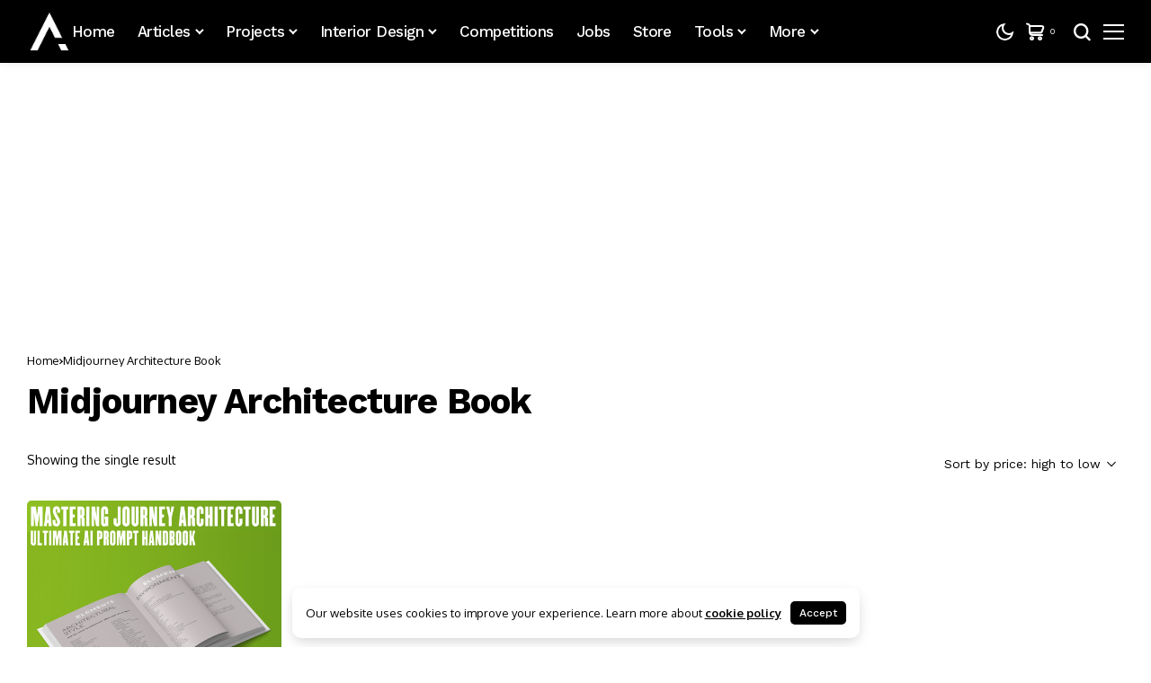

--- FILE ---
content_type: text/html; charset=UTF-8
request_url: https://illustrarch.com/product-tag/midjourney-architecture-book
body_size: 34265
content:
<!DOCTYPE html>
<!--[if IE 9 ]><html class="ie ie9" lang="en-US"><![endif]-->
   <html lang="en-US">
      <head>
         <meta charset="UTF-8">
         <meta http-equiv="X-UA-Compatible" content="IE=edge">
         <meta name="viewport" content="width=device-width, initial-scale=1">
         <link rel="preconnect" href="https://fonts.gstatic.com" crossorigin><link rel="preload" as="style" onload="this.onload=null;this.rel='stylesheet'" id="bopea_fonts_url_preload" href="https://fonts.googleapis.com/css?family=Work+Sans%3A700%7COxygen%3A400%2C700%7CWork+Sans%3A500%2C%2C500%2C500%2C400%2C&amp;display=swap" crossorigin><noscript><link rel="stylesheet" href="https://fonts.googleapis.com/css?family=Work+Sans%3A700%7COxygen%3A400%2C700%7CWork+Sans%3A500%2C%2C500%2C500%2C400%2C&amp;display=swap"></noscript><link rel="profile" href="https://gmpg.org/xfn/11">
         <link rel="stylesheet" type="text/css" href="https://illustrarch.com/wp-content/themes/bopea/font-awesome/css/font-awesome.min.css">
                  <meta name='robots' content='index, follow, max-image-preview:large, max-snippet:-1, max-video-preview:-1' />
<script>window._wca = window._wca || [];</script>

	<!-- This site is optimized with the Yoast SEO Premium plugin v25.4 (Yoast SEO v26.6) - https://yoast.com/wordpress/plugins/seo/ -->
	<title>Midjourney Architecture Book | illustrarch</title>
	<link rel="canonical" href="https://illustrarch.com/product-tag/midjourney-architecture-book" />
	<meta property="og:locale" content="en_US" />
	<meta property="og:type" content="article" />
	<meta property="og:title" content="Midjourney Architecture Book" />
	<meta property="og:url" content="https://illustrarch.com/product-tag/midjourney-architecture-book" />
	<meta property="og:site_name" content="illustrarch" />
	<meta property="og:image" content="https://illustrarch.com/wp-content/uploads/2023/06/Cover-2.png" />
	<meta name="twitter:card" content="summary_large_image" />
	<meta name="twitter:image" content="https://illustrarch.com/wp-content/uploads/2023/06/Cover-2.png" />
	<meta name="twitter:site" content="@illustrarch" />
	<script type="application/ld+json" class="yoast-schema-graph">{"@context":"https://schema.org","@graph":[{"@type":"CollectionPage","@id":"https://illustrarch.com/product-tag/midjourney-architecture-book","url":"https://illustrarch.com/product-tag/midjourney-architecture-book","name":"Midjourney Architecture Book | illustrarch","isPartOf":{"@id":"https://illustrarch.com/#website"},"primaryImageOfPage":{"@id":"https://illustrarch.com/product-tag/midjourney-architecture-book#primaryimage"},"image":{"@id":"https://illustrarch.com/product-tag/midjourney-architecture-book#primaryimage"},"thumbnailUrl":"https://illustrarch.com/wp-content/uploads/2023/06/Cover-2.png","breadcrumb":{"@id":"https://illustrarch.com/product-tag/midjourney-architecture-book#breadcrumb"},"inLanguage":"en-US"},{"@type":"ImageObject","inLanguage":"en-US","@id":"https://illustrarch.com/product-tag/midjourney-architecture-book#primaryimage","url":"https://illustrarch.com/wp-content/uploads/2023/06/Cover-2.png","contentUrl":"https://illustrarch.com/wp-content/uploads/2023/06/Cover-2.png","width":"1000","height":"1000","caption":"📚 Mastering Midjourney Architecture | The Ultimate AI Promt Handbook"},{"@type":"BreadcrumbList","@id":"https://illustrarch.com/product-tag/midjourney-architecture-book#breadcrumb","itemListElement":[{"@type":"ListItem","position":1,"name":"Home","item":"https://illustrarch.com/"},{"@type":"ListItem","position":2,"name":"Midjourney Architecture Book"}]},{"@type":"WebSite","@id":"https://illustrarch.com/#website","url":"https://illustrarch.com/","name":"illustrarch","description":"Daily Dose of Architecture, Design &amp; Inspiration","publisher":{"@id":"https://illustrarch.com/#organization"},"potentialAction":[{"@type":"SearchAction","target":{"@type":"EntryPoint","urlTemplate":"https://illustrarch.com/?s={search_term_string}"},"query-input":{"@type":"PropertyValueSpecification","valueRequired":true,"valueName":"search_term_string"}}],"inLanguage":"en-US"},{"@type":"Organization","@id":"https://illustrarch.com/#organization","name":"illustrarch","url":"https://illustrarch.com/","logo":{"@type":"ImageObject","inLanguage":"en-US","@id":"https://illustrarch.com/#/schema/logo/image/","url":"https://illustrarch.com/wp-content/uploads/2025/07/favicon.png","contentUrl":"https://illustrarch.com/wp-content/uploads/2025/07/favicon.png","width":1080,"height":1080,"caption":"illustrarch"},"image":{"@id":"https://illustrarch.com/#/schema/logo/image/"},"sameAs":["https://facebook.com/illustrarch","https://x.com/illustrarch","https://instagram.com/illustrarch","https://pinterest.com/illustrarch","https://tiktok.com/@illustrarch","https://www.linkedin.com/company/illustrarch/","https://www.youtube.com/@illustrarch","https://www.patreon.com/illustrarch","https://t.me/illustrarch","https://illustrarch.gumroad.com/","http://store.illustrarch.com/","https://taplink.cc/illustrarch"],"description":"Daily dose of architecture with modern design ideas, student projects, architectural diagrams, portfolio inspiration, and global trends. Curated for architects, students, and creatives seeking visual content, software guides, concept development, and architectural storytelling. Stay inspired with fresh, insightful posts that support creativity, education, and innovation in architecture.","email":"contact@illustrarch.com","telephone":"+18182084508","legalName":"illustrarch","foundingDate":"2016-01-01","numberOfEmployees":{"@type":"QuantitativeValue","minValue":"1","maxValue":"10"}}]}</script>
	<!-- / Yoast SEO Premium plugin. -->


<script type='application/javascript'  id='pys-version-script'>console.log('PixelYourSite Free version 11.1.5.1');</script>
<link rel='dns-prefetch' href='//www.google.com' />
<link rel='dns-prefetch' href='//assets.pinterest.com' />
<link rel='dns-prefetch' href='//stats.wp.com' />
<link rel='dns-prefetch' href='//www.googletagmanager.com' />
<link rel='dns-prefetch' href='//fonts.googleapis.com' />
<link rel="alternate" type="application/rss+xml" title="illustrarch &raquo; Feed" href="https://illustrarch.com/feed" />
<link rel="alternate" type="application/rss+xml" title="illustrarch &raquo; Midjourney Architecture Book Tag Feed" href="https://illustrarch.com/product-tag/midjourney-architecture-book/feed" />
	    
        <meta property="og:image" content="https://illustrarch.com/wp-content/uploads/2025/07/cropped-favicon.png">    
        
    <meta property="og:title" content="Midjourney Architecture Book | illustrarch">
    <meta property="og:url" content="https://illustrarch.com/product-tag/midjourney-architecture-book">
    <meta property="og:site_name" content="illustrarch">	
        <style id='wp-img-auto-sizes-contain-inline-css'>
img:is([sizes=auto i],[sizes^="auto," i]){contain-intrinsic-size:3000px 1500px}
/*# sourceURL=wp-img-auto-sizes-contain-inline-css */
</style>
<link rel='alternate stylesheet' id='powerkit-icons-css' href='https://illustrarch.com/wp-content/plugins/powerkit/assets/fonts/powerkit-icons.woff?ver=3.0.4' as='font' type='font/wof' crossorigin />
<link rel='stylesheet' id='powerkit-css' href='https://illustrarch.com/wp-content/plugins/powerkit/assets/css/powerkit.css?ver=3.0.4' media='all' />
<style id='wp-emoji-styles-inline-css'>

	img.wp-smiley, img.emoji {
		display: inline !important;
		border: none !important;
		box-shadow: none !important;
		height: 1em !important;
		width: 1em !important;
		margin: 0 0.07em !important;
		vertical-align: -0.1em !important;
		background: none !important;
		padding: 0 !important;
	}
/*# sourceURL=wp-emoji-styles-inline-css */
</style>
<link rel='stylesheet' id='wp-block-library-css' href='https://illustrarch.com/wp-includes/css/dist/block-library/style.min.css?ver=6.9' media='all' />
<style id='wp-block-library-theme-inline-css'>
.wp-block-audio :where(figcaption){color:#555;font-size:13px;text-align:center}.is-dark-theme .wp-block-audio :where(figcaption){color:#ffffffa6}.wp-block-audio{margin:0 0 1em}.wp-block-code{border:1px solid #ccc;border-radius:4px;font-family:Menlo,Consolas,monaco,monospace;padding:.8em 1em}.wp-block-embed :where(figcaption){color:#555;font-size:13px;text-align:center}.is-dark-theme .wp-block-embed :where(figcaption){color:#ffffffa6}.wp-block-embed{margin:0 0 1em}.blocks-gallery-caption{color:#555;font-size:13px;text-align:center}.is-dark-theme .blocks-gallery-caption{color:#ffffffa6}:root :where(.wp-block-image figcaption){color:#555;font-size:13px;text-align:center}.is-dark-theme :root :where(.wp-block-image figcaption){color:#ffffffa6}.wp-block-image{margin:0 0 1em}.wp-block-pullquote{border-bottom:4px solid;border-top:4px solid;color:currentColor;margin-bottom:1.75em}.wp-block-pullquote :where(cite),.wp-block-pullquote :where(footer),.wp-block-pullquote__citation{color:currentColor;font-size:.8125em;font-style:normal;text-transform:uppercase}.wp-block-quote{border-left:.25em solid;margin:0 0 1.75em;padding-left:1em}.wp-block-quote cite,.wp-block-quote footer{color:currentColor;font-size:.8125em;font-style:normal;position:relative}.wp-block-quote:where(.has-text-align-right){border-left:none;border-right:.25em solid;padding-left:0;padding-right:1em}.wp-block-quote:where(.has-text-align-center){border:none;padding-left:0}.wp-block-quote.is-large,.wp-block-quote.is-style-large,.wp-block-quote:where(.is-style-plain){border:none}.wp-block-search .wp-block-search__label{font-weight:700}.wp-block-search__button{border:1px solid #ccc;padding:.375em .625em}:where(.wp-block-group.has-background){padding:1.25em 2.375em}.wp-block-separator.has-css-opacity{opacity:.4}.wp-block-separator{border:none;border-bottom:2px solid;margin-left:auto;margin-right:auto}.wp-block-separator.has-alpha-channel-opacity{opacity:1}.wp-block-separator:not(.is-style-wide):not(.is-style-dots){width:100px}.wp-block-separator.has-background:not(.is-style-dots){border-bottom:none;height:1px}.wp-block-separator.has-background:not(.is-style-wide):not(.is-style-dots){height:2px}.wp-block-table{margin:0 0 1em}.wp-block-table td,.wp-block-table th{word-break:normal}.wp-block-table :where(figcaption){color:#555;font-size:13px;text-align:center}.is-dark-theme .wp-block-table :where(figcaption){color:#ffffffa6}.wp-block-video :where(figcaption){color:#555;font-size:13px;text-align:center}.is-dark-theme .wp-block-video :where(figcaption){color:#ffffffa6}.wp-block-video{margin:0 0 1em}:root :where(.wp-block-template-part.has-background){margin-bottom:0;margin-top:0;padding:1.25em 2.375em}
/*# sourceURL=/wp-includes/css/dist/block-library/theme.min.css */
</style>
<style id='classic-theme-styles-inline-css'>
/*! This file is auto-generated */
.wp-block-button__link{color:#fff;background-color:#32373c;border-radius:9999px;box-shadow:none;text-decoration:none;padding:calc(.667em + 2px) calc(1.333em + 2px);font-size:1.125em}.wp-block-file__button{background:#32373c;color:#fff;text-decoration:none}
/*# sourceURL=/wp-includes/css/classic-themes.min.css */
</style>
<link rel='stylesheet' id='mediaelement-css' href='https://illustrarch.com/wp-includes/js/mediaelement/mediaelementplayer-legacy.min.css?ver=4.2.17' media='all' />
<link rel='stylesheet' id='wp-mediaelement-css' href='https://illustrarch.com/wp-includes/js/mediaelement/wp-mediaelement.min.css?ver=6.9' media='all' />
<style id='jetpack-sharing-buttons-style-inline-css'>
.jetpack-sharing-buttons__services-list{display:flex;flex-direction:row;flex-wrap:wrap;gap:0;list-style-type:none;margin:5px;padding:0}.jetpack-sharing-buttons__services-list.has-small-icon-size{font-size:12px}.jetpack-sharing-buttons__services-list.has-normal-icon-size{font-size:16px}.jetpack-sharing-buttons__services-list.has-large-icon-size{font-size:24px}.jetpack-sharing-buttons__services-list.has-huge-icon-size{font-size:36px}@media print{.jetpack-sharing-buttons__services-list{display:none!important}}.editor-styles-wrapper .wp-block-jetpack-sharing-buttons{gap:0;padding-inline-start:0}ul.jetpack-sharing-buttons__services-list.has-background{padding:1.25em 2.375em}
/*# sourceURL=https://illustrarch.com/wp-content/plugins/jetpack/_inc/blocks/sharing-buttons/view.css */
</style>
<style id='global-styles-inline-css'>
:root{--wp--preset--aspect-ratio--square: 1;--wp--preset--aspect-ratio--4-3: 4/3;--wp--preset--aspect-ratio--3-4: 3/4;--wp--preset--aspect-ratio--3-2: 3/2;--wp--preset--aspect-ratio--2-3: 2/3;--wp--preset--aspect-ratio--16-9: 16/9;--wp--preset--aspect-ratio--9-16: 9/16;--wp--preset--color--black: #000000;--wp--preset--color--cyan-bluish-gray: #abb8c3;--wp--preset--color--white: #ffffff;--wp--preset--color--pale-pink: #f78da7;--wp--preset--color--vivid-red: #cf2e2e;--wp--preset--color--luminous-vivid-orange: #ff6900;--wp--preset--color--luminous-vivid-amber: #fcb900;--wp--preset--color--light-green-cyan: #7bdcb5;--wp--preset--color--vivid-green-cyan: #00d084;--wp--preset--color--pale-cyan-blue: #8ed1fc;--wp--preset--color--vivid-cyan-blue: #0693e3;--wp--preset--color--vivid-purple: #9b51e0;--wp--preset--gradient--vivid-cyan-blue-to-vivid-purple: linear-gradient(135deg,rgb(6,147,227) 0%,rgb(155,81,224) 100%);--wp--preset--gradient--light-green-cyan-to-vivid-green-cyan: linear-gradient(135deg,rgb(122,220,180) 0%,rgb(0,208,130) 100%);--wp--preset--gradient--luminous-vivid-amber-to-luminous-vivid-orange: linear-gradient(135deg,rgb(252,185,0) 0%,rgb(255,105,0) 100%);--wp--preset--gradient--luminous-vivid-orange-to-vivid-red: linear-gradient(135deg,rgb(255,105,0) 0%,rgb(207,46,46) 100%);--wp--preset--gradient--very-light-gray-to-cyan-bluish-gray: linear-gradient(135deg,rgb(238,238,238) 0%,rgb(169,184,195) 100%);--wp--preset--gradient--cool-to-warm-spectrum: linear-gradient(135deg,rgb(74,234,220) 0%,rgb(151,120,209) 20%,rgb(207,42,186) 40%,rgb(238,44,130) 60%,rgb(251,105,98) 80%,rgb(254,248,76) 100%);--wp--preset--gradient--blush-light-purple: linear-gradient(135deg,rgb(255,206,236) 0%,rgb(152,150,240) 100%);--wp--preset--gradient--blush-bordeaux: linear-gradient(135deg,rgb(254,205,165) 0%,rgb(254,45,45) 50%,rgb(107,0,62) 100%);--wp--preset--gradient--luminous-dusk: linear-gradient(135deg,rgb(255,203,112) 0%,rgb(199,81,192) 50%,rgb(65,88,208) 100%);--wp--preset--gradient--pale-ocean: linear-gradient(135deg,rgb(255,245,203) 0%,rgb(182,227,212) 50%,rgb(51,167,181) 100%);--wp--preset--gradient--electric-grass: linear-gradient(135deg,rgb(202,248,128) 0%,rgb(113,206,126) 100%);--wp--preset--gradient--midnight: linear-gradient(135deg,rgb(2,3,129) 0%,rgb(40,116,252) 100%);--wp--preset--font-size--small: 13px;--wp--preset--font-size--medium: 20px;--wp--preset--font-size--large: 36px;--wp--preset--font-size--x-large: 42px;--wp--preset--spacing--20: 0.44rem;--wp--preset--spacing--30: 0.67rem;--wp--preset--spacing--40: 1rem;--wp--preset--spacing--50: 1.5rem;--wp--preset--spacing--60: 2.25rem;--wp--preset--spacing--70: 3.38rem;--wp--preset--spacing--80: 5.06rem;--wp--preset--shadow--natural: 6px 6px 9px rgba(0, 0, 0, 0.2);--wp--preset--shadow--deep: 12px 12px 50px rgba(0, 0, 0, 0.4);--wp--preset--shadow--sharp: 6px 6px 0px rgba(0, 0, 0, 0.2);--wp--preset--shadow--outlined: 6px 6px 0px -3px rgb(255, 255, 255), 6px 6px rgb(0, 0, 0);--wp--preset--shadow--crisp: 6px 6px 0px rgb(0, 0, 0);}:where(.is-layout-flex){gap: 0.5em;}:where(.is-layout-grid){gap: 0.5em;}body .is-layout-flex{display: flex;}.is-layout-flex{flex-wrap: wrap;align-items: center;}.is-layout-flex > :is(*, div){margin: 0;}body .is-layout-grid{display: grid;}.is-layout-grid > :is(*, div){margin: 0;}:where(.wp-block-columns.is-layout-flex){gap: 2em;}:where(.wp-block-columns.is-layout-grid){gap: 2em;}:where(.wp-block-post-template.is-layout-flex){gap: 1.25em;}:where(.wp-block-post-template.is-layout-grid){gap: 1.25em;}.has-black-color{color: var(--wp--preset--color--black) !important;}.has-cyan-bluish-gray-color{color: var(--wp--preset--color--cyan-bluish-gray) !important;}.has-white-color{color: var(--wp--preset--color--white) !important;}.has-pale-pink-color{color: var(--wp--preset--color--pale-pink) !important;}.has-vivid-red-color{color: var(--wp--preset--color--vivid-red) !important;}.has-luminous-vivid-orange-color{color: var(--wp--preset--color--luminous-vivid-orange) !important;}.has-luminous-vivid-amber-color{color: var(--wp--preset--color--luminous-vivid-amber) !important;}.has-light-green-cyan-color{color: var(--wp--preset--color--light-green-cyan) !important;}.has-vivid-green-cyan-color{color: var(--wp--preset--color--vivid-green-cyan) !important;}.has-pale-cyan-blue-color{color: var(--wp--preset--color--pale-cyan-blue) !important;}.has-vivid-cyan-blue-color{color: var(--wp--preset--color--vivid-cyan-blue) !important;}.has-vivid-purple-color{color: var(--wp--preset--color--vivid-purple) !important;}.has-black-background-color{background-color: var(--wp--preset--color--black) !important;}.has-cyan-bluish-gray-background-color{background-color: var(--wp--preset--color--cyan-bluish-gray) !important;}.has-white-background-color{background-color: var(--wp--preset--color--white) !important;}.has-pale-pink-background-color{background-color: var(--wp--preset--color--pale-pink) !important;}.has-vivid-red-background-color{background-color: var(--wp--preset--color--vivid-red) !important;}.has-luminous-vivid-orange-background-color{background-color: var(--wp--preset--color--luminous-vivid-orange) !important;}.has-luminous-vivid-amber-background-color{background-color: var(--wp--preset--color--luminous-vivid-amber) !important;}.has-light-green-cyan-background-color{background-color: var(--wp--preset--color--light-green-cyan) !important;}.has-vivid-green-cyan-background-color{background-color: var(--wp--preset--color--vivid-green-cyan) !important;}.has-pale-cyan-blue-background-color{background-color: var(--wp--preset--color--pale-cyan-blue) !important;}.has-vivid-cyan-blue-background-color{background-color: var(--wp--preset--color--vivid-cyan-blue) !important;}.has-vivid-purple-background-color{background-color: var(--wp--preset--color--vivid-purple) !important;}.has-black-border-color{border-color: var(--wp--preset--color--black) !important;}.has-cyan-bluish-gray-border-color{border-color: var(--wp--preset--color--cyan-bluish-gray) !important;}.has-white-border-color{border-color: var(--wp--preset--color--white) !important;}.has-pale-pink-border-color{border-color: var(--wp--preset--color--pale-pink) !important;}.has-vivid-red-border-color{border-color: var(--wp--preset--color--vivid-red) !important;}.has-luminous-vivid-orange-border-color{border-color: var(--wp--preset--color--luminous-vivid-orange) !important;}.has-luminous-vivid-amber-border-color{border-color: var(--wp--preset--color--luminous-vivid-amber) !important;}.has-light-green-cyan-border-color{border-color: var(--wp--preset--color--light-green-cyan) !important;}.has-vivid-green-cyan-border-color{border-color: var(--wp--preset--color--vivid-green-cyan) !important;}.has-pale-cyan-blue-border-color{border-color: var(--wp--preset--color--pale-cyan-blue) !important;}.has-vivid-cyan-blue-border-color{border-color: var(--wp--preset--color--vivid-cyan-blue) !important;}.has-vivid-purple-border-color{border-color: var(--wp--preset--color--vivid-purple) !important;}.has-vivid-cyan-blue-to-vivid-purple-gradient-background{background: var(--wp--preset--gradient--vivid-cyan-blue-to-vivid-purple) !important;}.has-light-green-cyan-to-vivid-green-cyan-gradient-background{background: var(--wp--preset--gradient--light-green-cyan-to-vivid-green-cyan) !important;}.has-luminous-vivid-amber-to-luminous-vivid-orange-gradient-background{background: var(--wp--preset--gradient--luminous-vivid-amber-to-luminous-vivid-orange) !important;}.has-luminous-vivid-orange-to-vivid-red-gradient-background{background: var(--wp--preset--gradient--luminous-vivid-orange-to-vivid-red) !important;}.has-very-light-gray-to-cyan-bluish-gray-gradient-background{background: var(--wp--preset--gradient--very-light-gray-to-cyan-bluish-gray) !important;}.has-cool-to-warm-spectrum-gradient-background{background: var(--wp--preset--gradient--cool-to-warm-spectrum) !important;}.has-blush-light-purple-gradient-background{background: var(--wp--preset--gradient--blush-light-purple) !important;}.has-blush-bordeaux-gradient-background{background: var(--wp--preset--gradient--blush-bordeaux) !important;}.has-luminous-dusk-gradient-background{background: var(--wp--preset--gradient--luminous-dusk) !important;}.has-pale-ocean-gradient-background{background: var(--wp--preset--gradient--pale-ocean) !important;}.has-electric-grass-gradient-background{background: var(--wp--preset--gradient--electric-grass) !important;}.has-midnight-gradient-background{background: var(--wp--preset--gradient--midnight) !important;}.has-small-font-size{font-size: var(--wp--preset--font-size--small) !important;}.has-medium-font-size{font-size: var(--wp--preset--font-size--medium) !important;}.has-large-font-size{font-size: var(--wp--preset--font-size--large) !important;}.has-x-large-font-size{font-size: var(--wp--preset--font-size--x-large) !important;}
:where(.wp-block-post-template.is-layout-flex){gap: 1.25em;}:where(.wp-block-post-template.is-layout-grid){gap: 1.25em;}
:where(.wp-block-term-template.is-layout-flex){gap: 1.25em;}:where(.wp-block-term-template.is-layout-grid){gap: 1.25em;}
:where(.wp-block-columns.is-layout-flex){gap: 2em;}:where(.wp-block-columns.is-layout-grid){gap: 2em;}
:root :where(.wp-block-pullquote){font-size: 1.5em;line-height: 1.6;}
/*# sourceURL=global-styles-inline-css */
</style>
<link rel='stylesheet' id='bdm-style-css' href='https://illustrarch.com/wp-content/plugins/Bubble%20Diagram%20Maker%20Latest/assets/css/bubble-diagram.css?ver=1.0.0' media='all' />
<link rel='stylesheet' id='absolute-reviews-css' href='https://illustrarch.com/wp-content/plugins/absolute-reviews/public/css/absolute-reviews-public.css?ver=1.1.6' media='all' />
<link rel='stylesheet' id='advanced-popups-css' href='https://illustrarch.com/wp-content/plugins/advanced-popups/public/css/advanced-popups-public.css?ver=1.2.2' media='all' />
<link rel='stylesheet' id='powerkit-author-box-css' href='https://illustrarch.com/wp-content/plugins/powerkit/modules/author-box/public/css/public-powerkit-author-box.css?ver=3.0.4' media='all' />
<link rel='stylesheet' id='powerkit-basic-elements-css' href='https://illustrarch.com/wp-content/plugins/powerkit/modules/basic-elements/public/css/public-powerkit-basic-elements.css?ver=3.0.4' media='screen' />
<link rel='stylesheet' id='powerkit-coming-soon-css' href='https://illustrarch.com/wp-content/plugins/powerkit/modules/coming-soon/public/css/public-powerkit-coming-soon.css?ver=3.0.4' media='all' />
<link rel='stylesheet' id='powerkit-content-formatting-css' href='https://illustrarch.com/wp-content/plugins/powerkit/modules/content-formatting/public/css/public-powerkit-content-formatting.css?ver=3.0.4' media='all' />
<link rel='stylesheet' id='powerkit-сontributors-css' href='https://illustrarch.com/wp-content/plugins/powerkit/modules/contributors/public/css/public-powerkit-contributors.css?ver=3.0.4' media='all' />
<link rel='stylesheet' id='powerkit-facebook-css' href='https://illustrarch.com/wp-content/plugins/powerkit/modules/facebook/public/css/public-powerkit-facebook.css?ver=3.0.4' media='all' />
<link rel='stylesheet' id='powerkit-featured-categories-css' href='https://illustrarch.com/wp-content/plugins/powerkit/modules/featured-categories/public/css/public-powerkit-featured-categories.css?ver=3.0.4' media='all' />
<link rel='stylesheet' id='powerkit-inline-posts-css' href='https://illustrarch.com/wp-content/plugins/powerkit/modules/inline-posts/public/css/public-powerkit-inline-posts.css?ver=3.0.4' media='all' />
<link rel='stylesheet' id='powerkit-instagram-css' href='https://illustrarch.com/wp-content/plugins/powerkit/modules/instagram/public/css/public-powerkit-instagram.css?ver=3.0.4' media='all' />
<link rel='stylesheet' id='powerkit-justified-gallery-css' href='https://illustrarch.com/wp-content/plugins/powerkit/modules/justified-gallery/public/css/public-powerkit-justified-gallery.css?ver=3.0.4' media='all' />
<link rel='stylesheet' id='glightbox-css' href='https://illustrarch.com/wp-content/plugins/powerkit/modules/lightbox/public/css/glightbox.min.css?ver=3.0.4' media='all' />
<link rel='stylesheet' id='powerkit-lightbox-css' href='https://illustrarch.com/wp-content/plugins/powerkit/modules/lightbox/public/css/public-powerkit-lightbox.css?ver=3.0.4' media='all' />
<link rel='stylesheet' id='powerkit-opt-in-forms-css' href='https://illustrarch.com/wp-content/plugins/powerkit/modules/opt-in-forms/public/css/public-powerkit-opt-in-forms.css?ver=3.0.4' media='all' />
<link rel='stylesheet' id='powerkit-pinterest-css' href='https://illustrarch.com/wp-content/plugins/powerkit/modules/pinterest/public/css/public-powerkit-pinterest.css?ver=3.0.4' media='all' />
<link rel='stylesheet' id='powerkit-widget-posts-css' href='https://illustrarch.com/wp-content/plugins/powerkit/modules/posts/public/css/public-powerkit-widget-posts.css?ver=3.0.4' media='all' />
<link rel='stylesheet' id='powerkit-slider-gallery-css' href='https://illustrarch.com/wp-content/plugins/powerkit/modules/slider-gallery/public/css/public-powerkit-slider-gallery.css?ver=3.0.4' media='all' />
<link rel='stylesheet' id='powerkit-social-links-css' href='https://illustrarch.com/wp-content/plugins/powerkit/modules/social-links/public/css/public-powerkit-social-links.css?ver=3.0.4' media='all' />
<link rel='stylesheet' id='powerkit-twitter-css' href='https://illustrarch.com/wp-content/plugins/powerkit/modules/twitter/public/css/public-powerkit-twitter.css?ver=3.0.4' media='all' />
<link rel='stylesheet' id='powerkit-widget-about-css' href='https://illustrarch.com/wp-content/plugins/powerkit/modules/widget-about/public/css/public-powerkit-widget-about.css?ver=3.0.4' media='all' />
<link rel='stylesheet' id='woocommerce-layout-css' href='https://illustrarch.com/wp-content/plugins/woocommerce/assets/css/woocommerce-layout.css?ver=10.4.3' media='all' />
<style id='woocommerce-layout-inline-css'>

	.infinite-scroll .woocommerce-pagination {
		display: none;
	}
/*# sourceURL=woocommerce-layout-inline-css */
</style>
<link rel='stylesheet' id='woocommerce-smallscreen-css' href='https://illustrarch.com/wp-content/plugins/woocommerce/assets/css/woocommerce-smallscreen.css?ver=10.4.3' media='only screen and (max-width: 768px)' />
<link rel='stylesheet' id='woocommerce-general-css' href='https://illustrarch.com/wp-content/plugins/woocommerce/assets/css/woocommerce.css?ver=10.4.3' media='all' />
<style id='woocommerce-inline-inline-css'>
.woocommerce form .form-row .required { visibility: visible; }
/*# sourceURL=woocommerce-inline-inline-css */
</style>
<link rel='stylesheet' id='pinterest-for-woocommerce-pins-css' href='//illustrarch.com/wp-content/plugins/pinterest-for-woocommerce/assets/css/frontend/pinterest-for-woocommerce-pins.min.css?ver=1.4.23' media='all' />

<link rel='stylesheet' id='bopea_layout-css' href='https://illustrarch.com/wp-content/themes/bopea/css/layout.css?ver=1.1.2' media='all' />
<link rel='stylesheet' id='bopea_style-css' href='https://illustrarch.com/wp-content/themes/bopea/style.css?ver=1.1.2' media='all' />
<style id='bopea_style-inline-css'>
body.options_dark_skin{ --jl-logo-txt-color: #fff; --jl-logo-txt-side-color: #fff; --jl-logo-txt-foot-color: #fff; --jl-sh-bg: #fff; --jl-menu-ac-color: #000000; --jl-theme-head-color: #fff; --jl-single-head-color: #fff; --jl-single-h1-color: #fff; --jl-single-h2-color: #fff; --jl-single-h3-color: #fff; --jl-single-h4-color: #fff; --jl-single-h5-color: #fff; --jl-single-h6-color: #fff; --jl-main-color: #7118ff; --jl-bg-color: #010617; --jl-boxbg-color: #010617; --jl-txt-color: #FFF; --jl-btn-bg: #454545; --jl-comment-btn-link: #454545; --jl-comment-btn-linkc: #FFF; --jlgdpr-bg: #222; --jlgdpr-color: #FFF; --jl-menu-bg: #000f45; --jl-menu-line-color: #2f2f2f; --jl-menu-color: #ffffff; --jl-menu-hcolor: #FFF; --jl-sub-bg-color: #222; --jl-sub-menu-color: #FFF; --jl-sub-line-color: #464646; --jl-sub-item-bg: #333; --jl-sub-hcolor: #7118ff; --jl-logo-bg: #111; --jl-logo-color: #FFF; --jl-single-color: #FFF; --jl-single-link-color: #7118ff; --jl-single-link-hcolor: #7118ff; --jl-except-color: #ddd; --jl-meta-color: #ffffff; --jl-post-line-color: #494949; --jl-author-bg: #454545; --jl-foot-bg: #020D34; --jl-foot-color: #dcdcdc; --jl-foot-link: #ffffff; --jl-foot-hlink: #7118ff; --jl-foot-head: #005aff; --jl-foot-line: rgba(136,136,136,0.15); } body.admin-bar{ --jl-stick-abar: 32px; } body{ --jl-canvas-w: 350px; --jl-logo-size: 32px; --jl-logo-size-mob: 30px; --jl-logo-txt-sps: ; --jl-logo-txt-color: #ffffff; --jl-logo-txt-side-color: #000; --jl-logo-txt-foot-color: #000; --jl-img-h: 56.25%; --jl-sh-bg: #000; --jl-theme-head-color: #000; --jl-single-head-color: #000; --jl-single-h1-color: #000; --jl-single-h2-color: #000; --jl-single-h3-color: #000; --jl-single-h4-color: #000; --jl-single-h5-color: #000; --jl-single-h6-color: #000; --jl-main-width: 1260px; --jl-boxed-p: 30px; --jl-main-color: #000000; --jl-cat-sk: #000000; --jl-bg-color: #FFF; --jl-boxbg-color: #FFF; --jl-txt-color: #000; --jl-txt-light: #FFF; --jl-btn-bg: #000; --jl-comment-btn-link: #F1F1F1; --jl-comment-btn-linkc: #000; --jl-desc-light: #ddd; --jl-meta-light: #ffffff; --jl-input-radius: 5px; --jl-input-size: 15px; --jl-button-radius: 5px; --jl-fnav-radius: 10px; --jl-menu-bg: #000000; --jl-menu-line-color: #eeeeee; --jl-menu-color: #ffffff; --jl-menu-hcolor: #ffffff; --jl-sub-bg-color: #ffffff; --jl-sub-menu-color: #0a0a0a; --jl-sub-line-color: #eeeeee; --jl-sub-m-radius: 8px; --jl-menu-ac-color: #000000; --jl-menu-ac-height: 3px; --jl-logo-bg: #FFF; --jl-logo-color: #000; --jl-pa-ach: 33px; --jl-pa-ach-excp: 16px; --jl-ache-4col: 25px; --jl-ache-3col: 35px; --jl-ache-2col: 35px; --jl-ach-excp: 14px; --jl-ach-ls-excp: 0em; --jl-ach-lh-excp: 1.5; --jl-excpt-row: 2; --jl-single-title-size: 40px; --jl-sub-title-s: 17px; --jl-subt-max: 100%; --jl-single-color: #282828; --jl-single-link-color: #005aff; --jl-single-link-hcolor: #005aff; --jl-except-color: #666; --jl-meta-color: #0a0a0a; --jl-post-line-color: #e0e0e0; --jl-author-bg: rgba(136,136,136,0.1); --jl-post-related-size: 18px; --jl-foot-bg: #f9f9fa; --jl-foot-color: #0a0a0a; --jl-foot-link: #0a0a0a; --jl-foot-hlink: #005aff; --jl-foot-head: #000000; --jl-foot-line: rgba(136,136,136,0.15); --jl-foot-menu-col: 2; --jl-foot-title-size: 18px; --jl-foot-font-size: 14px; --jl-foot-copyright: 13px; --jl-foot-menu-size: 13px; --jl-body-font: Oxygen, Verdana, Geneva, sans-serif; --jl-body-font-size: 14px; --jl-body-font-weight: 400; --jl-body-spacing: 0em; --jl-body-line-height: 1.5; --jl-logo-width: 50px; --jl-m-logo-width: 120px; --jl-s-logo-width: 120px; --jl-fot-logo-width: 120px; --jl-title-font: Work Sans, Verdana, Geneva, sans-serif; --jl-title-font-weight: 700; --jl-title-transform: none; --jl-title-space: -0.02em; --jl-title-line-height: 1.2; --jl-title-line-h: 1px; --jl-content-font-size: 17px; --jl-content-spacing: 0em; --jl-content-line-height: 1.6; --jl-sec-menu-height: 70px; --jl-stick-space: 20px; --jl-stick-abar: 0px; --jl-stick-abmob: 46px; --jl-menu-font: Work Sans, Verdana, Geneva, sans-serif; --jl-menu-font-size: 17px; --jl-menu-font-weight: 500; --jl-menu-transform: capitalize; --jl-menu-space: -0.03em; --jl-spacing-menu: 25px; --jl-submenu-font-size: 15px; --jl-submenu-font-weight: 500; --jl-submenu-transform: capitalize; --jl-submenu-space: -0.02em; --jl-sub-item-bg: #f6f6f6; --jl-sub-hcolor: #005aff; --jl-cat-font-size: 13px; --jl-cat-font-weight: 500; --jl-cat-font-space: -0.03em; --jl-cat-transform: capitalize; --jl-meta-font-size: 13px; --jl-meta-font-ssize: 14px; --jl-meta-font-weight: 400; --jl-meta-a-font-weight: 500; --jl-meta-font-space: -0.03em; --jl-meta-transform: capitalize; --jl-button-font-size: 14px; --jl-button-font-weight: 500; --jl-button-transform: capitalize; --jl-button-space: 0em; --jl-loadmore-font-size: 13px; --jl-loadmore-font-weight: 500; --jl-loadmore-transform: capitalize; --jl-loadmore-space: 0em; --jl-border-rounded: 5px; --jl-sg-rounded: ; --jl-top-rounded: 6px; --jlgdpr-width: 700px; --jlgdpr-space: 10px; --jlgdpr-radius: 10px; --jlgdpr-padding: 15px; --jlgdpr-pos: center; --jl-cookie-des-size: 13px; --jl-cookie-btn-size: 12px; --jlgdpr-btn: 5px; --jl-cookie-btn-space: 0em; --jl-cookie-btn-transform: capitalize; --jlgdpr-bg: #fff; --jlgdpr-color: #000; --jl-widget-fsize: 18px; --jl-widget-space: -0.03em; --jl-widget-transform: capitalize; } ::selection { background-color: #7118ff; color: #FFF; } .jl_rel_posts .jl_imgw { padding-bottom: var(--jl-img-h, 66.66667%) !important; height: unset !important; } .jl_lg_opt .jl_ov_el .jl_fe_text .jl_fe_inner{ position: relative !important; z-index: 1; } .jl_lg_opt .jl_cap_ov.jlcapvv{ z-index: 0; }  .jl_fr12_inner .jl_imgw, .jl_fr7_inner .jl_p_fr7 .jl_imgw, .jl_fr6_inner .jl_cgrid_layout .jl_imgw{ padding-bottom: var(--jl-img-h, 66.66667%); height: unset; } .jl_fe_text{ text-align: var(--jl-t-align, left); } .jl_sifea_img{max-width: fit-content;}  .jl_achv_tpl_list{ --jl-ache-title: 20px; } .jl_achv_tpl_2grid{ --jl-ache-title: 22px; } .jl_achv_tpl_3grid{ --jl-ache-title: 22px; } .jl_achv_tpl_4grid{ --jl-ache-title: 17px; } .jl_achv_tpl_classic{ --jl-ache-title: 35px; } .jl_achv_tpl_2ov{ --jl-ache-title: 23px; } .jl_achv_tpl_3ov{ --jl-ache-title: 22px; } .jl_achv_tpl_4ov{ --jl-ache-title: 18px; }  .jlemw > *{ margin: 0px !important; } .jl_ov_el { background: #222; border-radius: var(--jl-border-rounded); } iframe.instagram-media { margin: 0 auto!important } .twitter-tweet { margin-right: auto; margin-left: auto } .jl_tline .jl_fe_title a, .jl_tline .jl_wc_title a, .jl_tline .woocommerce-loop-product__title a, .jl_tline .jl_navpost .jl_cpost_title, .jl_bgt .jl_fe_title a, .jl_bgt .jl_wc_title a, .jl_bgt .woocommerce-loop-product__title a, .jl_bgt .jl_navpost .jl_cpost_title{ display: inline !important; } body.options_dark_skin #jl_sb_nav{ --jl-bg-color: #010617; --sect-t-color: #fff; --jl-txt-color: #fff; --jl-meta-color: #ddd; --jl-post-line-color: #303041; --jl-theme-head-color: var(--sect-t-color); } #jl_sb_nav{ --jl-bg-color: #ffffff; --sect-t-color: #000; --jl-txt-color: #000; --jl-meta-color: #0a0a0a; --jl-post-line-color: #e9ecef; --jl-theme-head-color: var(--sect-t-color); } .jl_sh_ctericons.jlshcolor li, .jl_sh_ctericons.jlshsc li{ display: flex; align-items: center; } .jl_sh_ctericons.jlshcolor .jl_sh_i, .jl_sh_ctericons.jlshsc .jl_sh_i{ display: flex; } .jl_encanw #jl_sb_nav .logo_small_wrapper a img.jl_logo_n{ opacity: 0; } .jl_encanw #jl_sb_nav .logo_small_wrapper a img.jl_logo_w{ opacity: 1; } .jl_enhew .jlc-hmain-in .logo_small_wrapper a img.jl_logo_n{ opacity: 0; } .jl_enhew .jlc-hmain-in .logo_small_wrapper a img.jl_logo_w{ opacity: 1; } .jl_enstew .jlc-stick-main-in .logo_small_wrapper a img.jl_logo_n{ opacity: 0; } .jl_enstew .jlc-stick-main-in .logo_small_wrapper a img.jl_logo_w{ opacity: 1; } .jl_ovt{ height: 1px; visibility: hidden; margin: 0px; padding: 0px; } .jl_ads_wrap_sec *{ margin: 0px; padding: 0px; } .jl_ads_wrap_sec.jl_head_adsab{align-items:center;}.jl_ads_wrap_sec.jl_head_adsbl{margin-top: 40px; align-items:center;}.jl_ads_wrap_sec.jl_con_adsab{align-items:center;}.jl_ads_wrap_sec.jl_con_adsbl{align-items:center;}.jl_ads_wrap_sec.jl_auth_adsab{margin-top: 40px; align-items:center;}.jl_ads_wrap_sec.jl_auth_adsbl{align-items:center;}.jl_ads_wrap_sec.jl_rel_adsab{align-items:center;}.jl_ads_wrap_sec.jl_rel_adsbl{align-items:center;}.jl_ads_wrap_sec.jl_foot_adsab{margin-bottom: 40px; align-items:center;}.jl_ads_wrap_sec.jl_foot_adsbl{padding: 40px 0px; align-items:center;}.jl_imgw:hover .jl_imgin img, .jl_ov_el:hover .jl_imgin img, .jl_box_info:hover .jl_box_bg img{transform: scale(1.01);}.jlac_smseah.active_search_box{ overflow: unset; } .jlac_smseah.active_search_box .search_header_wrapper .jli-search{ transform: scale(.9); } .jl_shwp{ display: flex; height: 100%; } .jl_ajse{ position: absolute !important; background: var(--jl-sub-bg-color); width: 350px; top: 100% !important; right: 0px; left: auto; padding: 15px 20px; height: unset; box-shadow: 0 0 25px 0 rgba(0,0,0,.08); border-radius: var(--jl-sub-m-radius, 8px); transform: translateY(-0.6rem); } .jl_ajse .searchform_theme{ padding: 0px; float: none !important; position: unset; transform: unset; display: flex; align-items: center; justify-content: space-between; border-radius: 0px; border-bottom: 0px !important; } .jl_ajse .jl_search_head{ width: 100%; display: flex; flex-direction: column; } .jl_ajse.search_form_menu_personal .searchform_theme .search_btn{ float: none; border: 0px !important; height: 30px; font-size: 14px; color: var(--jl-sub-menu-color) !important; } .jl_ajse .jl_shnone{ font-size: 14px; margin: 0px; } .jl_ajse.search_form_menu_personal .searchform_theme .search_btn::-webkit-input-placeholder{ color: var(--jl-sub-menu-color) !important; } .jl_ajse.search_form_menu_personal .searchform_theme .search_btn::-moz-placeholder{ color: var(--jl-sub-menu-color) !important; } .jl_ajse.search_form_menu_personal .searchform_theme .search_btn:-ms-input-placeholder{ color: var(--jl-sub-menu-color) !important; } .jl_ajse.search_form_menu_personal .searchform_theme .search_btn:-moz-placeholder{ color: var(--jl-sub-menu-color) !important; } .jl_ajse .searchform_theme .button{ height: 30px; position: unset; padding: 0px 12px !important; background: var(--jl-main-color) !important; border-radius: var(--jl-sbr, 4px); text-transform: capitalize; font-weight: var(--jl-button-font-weight); font-size: 14px; width: auto; letter-spacing: var(--jl-submenu-space); } .jlc-hmain-w.jl_base_menu .jl_ajse .searchform_theme .button i.jli-search, .jlc-stick-main-w .jl_ajse .searchform_theme .button i.jli-search{ color: #fff !important; font-size: 12px; } .jl_ajse .jl_search_wrap_li{ --jl-img-space: 10px; --jl-img-w: 90px; --jl-smimg-h: 70px; --jl-h-align: left; --jl-t-size: 14px; --jl-txt-color: var(--jl-sub-menu-color) !important; --jl-meta-color: var(--jl-sub-menu-color) !important; --jlrow-gap: 15px; --jl-img-m: 13px; --jl-post-line-color: transparent; } .jl_ajse .jl_search_wrap_li .jl-donut-front{ top: 0px; right: 0px; } .jl_ajse .jl_search_wrap_li .jl_grid_wrap_f{ width: 100%; display: grid; overflow: hidden; grid-template-columns: repeat(1,minmax(0,1fr)); grid-row-gap: var(--jlrow-gap); border-top: 2px solid var(--jl-sub-line-color); padding-top: 20px; margin-top: 10px; margin-bottom: 6px; } .jl_ajse .jl_search_wrap_li .jl_li_in{ flex-direction: row !important; } .jl_ajse .jl_search_wrap_li .jl_li_in .jl_img_holder{ height: 70px !important; -webkit-flex: 0 0 var(--jl-img-w, 180px); -ms-flex: 0 0 var(--jl-img-w, 180px); flex: 0 0 var(--jl-img-w, 180px); width: var(--jl-img-w, 180px); } .jl_ajse .jl_search_wrap_li .jl_li_in .jl_img_holder .jl_imgw{ height: 70px !important; } .jl_ajse .jl_post_meta{ opacity: .5; margin-top: 5px !important; } .jl_ajse .jl_post_meta .jl_author_img_w, .jl_ajse .jl_post_meta .post-date:before{ display: none; } .jl_item_bread i{font-size: inherit;} .logo_link, .logo_link:hover{ font-family: var(--jl-title-font); font-weight: var(--jl-title-font-weight); text-transform: var(--jl-title-transform); letter-spacing: var(--jl-logo-txt-sps); line-height: var(--jl-title-line-height); font-size: var(--jl-logo-size); color: var(--jl-logo-txt-color); } @media only screen and (max-width: 767px) { .logo_link, .logo_link:hover{ font-size: var(--jl-logo-size-mob); } } .logo_link > h1, .logo_link > span{ font-size: inherit; color: var(--jl-logo-txt-color); } .jl_mobile_nav_inner .logo_link, .jl_mobile_nav_inner .logo_link:hover{ color: var(--jl-logo-txt-side-color); } .jl_ft_cw .logo_link, .jl_ft_cw .logo_link:hover{ color: var(--jl-logo-txt-foot-color); } body, p, .jl_fe_des{ letter-spacing: var(--jl-body-spacing); } .jl_content, .jl_content p{ font-size: var(--jl-content-font-size); line-height: var(--jl-content-line-height); letter-spacing: var(--jl-content-spacing); } .jl_vid_mp.jl_livid.sgvpop{ display: flex; } .jl_vid_mp.jl_livid.sgvpop .jl_pop_vid{ position: absolute !important; } .jl_single_tpl7 .jl_vid_mp.jl_livid.sgvpop, .jl_shead_mix9 .jl_vid_mp.jl_livid.sgvpop, .jl_shead_mix12 .jl_vid_mp.jl_livid.sgvpop, .jl_shead_tpl3 .jl_vid_mp.jl_livid.sgvpop{ transform: unset; position: unset; margin: 30px auto 0px auto; } .post_sw{display: none;} .jls_con_w{max-width: 100%;}     .jl_lb3 .jl_cat_lbl, .jl_lb4 .jl_cat_lbl, .jl_lb5 .jl_cat_lbl, .jl_lb6 .jl_cat_lbl, .jl_lb7 .jl_cat_lbl{ padding: 4px 10px !important; border-radius: 16px !important; } .jlc-container, .jl_shead_tpl4.jl_shead_mix10 .jl_fe_text{max-width: 1260px;} .jl_sli_in .jl_sli_fb{order: 1;} .jl_sli_in .jl_sli_tw{order: 2;} .jl_sli_in .jl_sli_pi{order: 3;} .jl_sli_in .jl_sli_din{order: 4;} .jl_sli_in .jl_sli_wapp{order: 5;} .jl_sli_in .jl_sli_tele{order: 6;} .jl_sli_in .jl_sli_tumblr{order: 7;} .jl_sli_in .jl_sli_line{order: 7;} .jl_sli_in .jl_sli_flip{order: 7;} .jl_sli_in .jl_sli_flip a{background-color: #f52828;} .post_s .jl_sli_w .jl_sli_in .jl_sli_flip a, .jlp_hs .jl_sli_w .jl_sli_in .jl_sli_flip a{color: #f52828;} .jl_sli_in .jl_sli_mil{order: 7;}     .jl_sfoot .jl_sli_in .jl_sli_tumblr{display: none !important;} .jl_sfoot .jl_sli_in .jl_sli_line{display: none !important;} .jl_enltxt .logo_small_wrapper_table .logo_small_wrapper .logo_link *{ max-width: unset; width: unset; } .logo_small_wrapper_table .logo_small_wrapper a .jl_logo_w { position: absolute;top: 0px;left: 0px;opacity: 0; } .rtl .logo_small_wrapper_table .logo_small_wrapper a .jl_logo_w{right: 0px;} .logo_small_wrapper_table .logo_small_wrapper .logo_link *{ max-width: var(--jl-logo-width); width: var(--jl-logo-width); } @media only screen and (max-width: 767px) { .logo_small_wrapper_table .logo_small_wrapper .logo_link *{ max-width: var(--jl-m-logo-width) !important; } } .jl_sleft_side .jl_smmain_side{ order: 1; padding-left: 20px; padding-right: 30px; } .jl_sleft_side .jl_smmain_con{ order: 2; } .jl_rd_wrap{ top: 0; } .jl_rd_read{ height: 5px; background-color: 005aff; background-image: linear-gradient(to right, #2873ff 0%, 005aff 100%); } .jl_view_none{display: none !important;} .jl_sifea_img, .jl_smmain_w .swiper-slide-inner{ border-radius: var(--jl-border-rounded); overflow: hidden; } .jl_shead_mix12 .jl_ov_layout, .jl_shead_mix10 .jl_ov_layout, .jl_shead_mix9 .jl_ov_layout{ border-radius: 0px; }   .jl_fot_gwp{ display: flex; width: 100%; justify-content: space-between; align-items: center; margin-top: 25px; } .jl_fot_gwp .jl_post_meta{ margin-top: 0px !important; } .jl_ma_layout .jl-ma-opt:nth-child(2) .jl_fot_gwp .jl_post_meta{ margin-top: 13px !important; } @media only screen and (min-width: 769px) { .jl_ma_layout .jl-ma-opt:nth-child(2) .jl_fot_gwp .jl_post_meta{ margin-top: 0px !important; } } .jl_fot_gwp .jl_fot_sh{ display: flex; } .jl_fot_gwp .jl_fot_sh > span{ display: flex; align-items: center; font-size: 14px; color: #B5B5B5; } .jl_fot_gwp .jl_fot_sh .jl_book_mark.jl_saved_p{ color: var(--jl-main-color); } .jl_fot_gwp .jl_fot_sh .jl_book_mark.jl_saved_p .jli-icon_save:before{ content: "\e901"; } .jl_fot_gwp .jl_fot_sh .jl_fot_share_i{ margin-left: 13px; } .jls_tooltip { position: relative; display: inline-block; cursor: pointer; } .jls_tooltip .jls_tooltip_w{ visibility: hidden; position: absolute; z-index: 1; opacity: 0; transition: opacity .3s; } .jls_tooltip:hover .jls_tooltip_w{ visibility: visible; opacity: 1; } .jls_tooltip .jls_tooltiptext { position: relative; display: flex; text-align: center; padding: 0px; justify-content: center; } .jl_ov_el .jls_tooltip .jls_tooltiptext{ --jl-sh-bg: #fff; } .jls_tooltip-top { padding-bottom: 10px !important; bottom: 100%; left: 50%; margin-left: -50px; } .jls_tooltiptext .jls_tooltip_in{ position: relative; z-index: 2; background: var(--jl-sh-bg); padding: 5px 0px; font-weight: 400; border-radius: 7px; } .jls_tooltip_in .jl_sli_line.jl_shli{ display: none !important; } .jls_tooltip > svg{ width: 0.93em; height: 0.93em; } .jls_tooltip > i{ font-size: 90%; } .jl_share_l_bg .jls_tooltiptext .jl_sli_in{ gap: 3px !important; display: flex; } .jls_tooltip-top .jls_tooltiptext::after { content: ""; position: absolute; bottom: -2px; right: 5px; width: 10px; height: 10px; margin-left: -5px; background-color: var(--jl-sh-bg); z-index: 1; transform: rotate(45deg); } .jl_fot_share_i .jls_tooltip_w{ width: auto; margin-left: 0px; right: 0px; bottom: auto; right: 1px; top: -46px; left: auto; } .jl_fot_share_i .jls_tooltip_w:before{ display:none; } .jl_fot_share_i .jls_tooltip_in{ padding: 6px 8px !important; } .jl_fot_share_i .jls_tooltip_in .post_sw{ display: block; width: auto; } .jl_fot_share_i.jl_share_l_bg.jls_tooltip{ z-index: 10; display: none; margin-left: var(--jl-sh-lp, auto); } .jl_fot_share_i.jl_share_l_bg.jls_tooltip:before{ display: none; } .jls_tooltiptext .jl_shli a{ flex: 0 0 25px; width: 25px !important; height: 25px !important; font-size: 12px !important; display: flex !important; align-items: center !important; justify-content: center !important; color: #fff !important } .jls_tooltiptext .jl_shli:before{ display: none; } .jl_share_l_bg .jls_tooltiptext .jl_sli_in .jl_shli a{ border-radius: 7px !important; color: #fff !important; transition: unset; text-decoration: none !important; } .jls_tooltiptext .single_post_share_icon_post li a i{ margin: 0px; } .jl_fot_gwp .jl_fot_sh .jl_fot_save > i, .jl_fot_gwp .jl_fot_sh .jl_fot_share_i > i{ transition: opacity 0.2s ease 0s; } .jl_fot_gwp .jl_fot_sh .jl_fot_save:hover > i, .jl_fot_gwp .jl_fot_sh .jl_fot_share_i:hover > i{ color: var(--jl-main-color); } .jl_main_achv .jl_fot_share_i.jl_share_l_bg.jls_tooltip{ display: inline-flex; }   .jl_home_bw .image-post-thumb{ margin-bottom: 30px; } .cat-item-4666 span{background: #64a51d}.jl_cat_cid_4666{--jl-catc-bg: #64a51d !important;}.jl_cat_opt4 .jl_cat_opt_w.jl_cat_cid_4666{--jl-catb-bg: #64a51d !important;}.jl_f_cat .jl_cat4666{--jl-cat-sk: #64a51d;}.cat-item-5025 span{background: #ff2905}.jl_cat_cid_5025{--jl-catc-bg: #ff2905 !important;}.jl_cat_opt4 .jl_cat_opt_w.jl_cat_cid_5025{--jl-catb-bg: #ff2905 !important;}.jl_f_cat .jl_cat5025{--jl-cat-sk: #ff2905;}.cat-item-4665 span{background: #8224e3}.jl_cat_cid_4665{--jl-catc-bg: #8224e3 !important;}.jl_cat_opt4 .jl_cat_opt_w.jl_cat_cid_4665{--jl-catb-bg: #8224e3 !important;}.jl_f_cat .jl_cat4665{--jl-cat-sk: #8224e3;}.cat-item-5847 span{background: #1da5ba}.jl_cat_cid_5847{--jl-catc-bg: #1da5ba !important;}.jl_cat_opt4 .jl_cat_opt_w.jl_cat_cid_5847{--jl-catb-bg: #1da5ba !important;}.jl_f_cat .jl_cat5847{--jl-cat-sk: #1da5ba;}.cat-item-22367 span{background: #1e73be}.jl_cat_cid_22367{--jl-catc-bg: #1e73be !important;}.jl_cat_opt4 .jl_cat_opt_w.jl_cat_cid_22367{--jl-catb-bg: #1e73be !important;}.jl_f_cat .jl_cat22367{--jl-cat-sk: #1e73be;}.cat-item-2466 span{background: #1e73be}.jl_cat_cid_2466{--jl-catc-bg: #1e73be !important;}.jl_cat_opt4 .jl_cat_opt_w.jl_cat_cid_2466{--jl-catb-bg: #1e73be !important;}.jl_f_cat .jl_cat2466{--jl-cat-sk: #1e73be;}.cat-item-4668 span{background: #8224e3}.jl_cat_cid_4668{--jl-catc-bg: #8224e3 !important;}.jl_cat_opt4 .jl_cat_opt_w.jl_cat_cid_4668{--jl-catb-bg: #8224e3 !important;}.jl_f_cat .jl_cat4668{--jl-cat-sk: #8224e3;}.cat-item-2462 span{background: #1ebc8a}.jl_cat_cid_2462{--jl-catc-bg: #1ebc8a !important;}.jl_cat_opt4 .jl_cat_opt_w.jl_cat_cid_2462{--jl-catb-bg: #1ebc8a !important;}.jl_f_cat .jl_cat2462{--jl-cat-sk: #1ebc8a;}.cat-item-12201 span{background: #dd3333}.jl_cat_cid_12201{--jl-catc-bg: #dd3333 !important;}.jl_cat_opt4 .jl_cat_opt_w.jl_cat_cid_12201{--jl-catb-bg: #dd3333 !important;}.jl_f_cat .jl_cat12201{--jl-cat-sk: #dd3333;}.cat-item-2443 span{background: #dd3333}.jl_cat_cid_2443{--jl-catc-bg: #dd3333 !important;}.jl_cat_opt4 .jl_cat_opt_w.jl_cat_cid_2443{--jl-catb-bg: #dd3333 !important;}.jl_f_cat .jl_cat2443{--jl-cat-sk: #dd3333;}.cat-item-2460 span{background: #e023da}.jl_cat_cid_2460{--jl-catc-bg: #e023da !important;}.jl_cat_opt4 .jl_cat_opt_w.jl_cat_cid_2460{--jl-catb-bg: #e023da !important;}.jl_f_cat .jl_cat2460{--jl-cat-sk: #e023da;}.cat-item-2463 span{background: #46e25d}.jl_cat_cid_2463{--jl-catc-bg: #46e25d !important;}.jl_cat_opt4 .jl_cat_opt_w.jl_cat_cid_2463{--jl-catb-bg: #46e25d !important;}.jl_f_cat .jl_cat2463{--jl-cat-sk: #46e25d;}.cat-item-4670 span{background: #c1dd33}.jl_cat_cid_4670{--jl-catc-bg: #c1dd33 !important;}.jl_cat_opt4 .jl_cat_opt_w.jl_cat_cid_4670{--jl-catb-bg: #c1dd33 !important;}.jl_f_cat .jl_cat4670{--jl-cat-sk: #c1dd33;}.cat-item-31134 span{background: #dd9933}.jl_cat_cid_31134{--jl-catc-bg: #dd9933 !important;}.jl_cat_opt4 .jl_cat_opt_w.jl_cat_cid_31134{--jl-catb-bg: #dd9933 !important;}.jl_f_cat .jl_cat31134{--jl-cat-sk: #dd9933;}.cat-item-4673 span{background: #43d89c}.jl_cat_cid_4673{--jl-catc-bg: #43d89c !important;}.jl_cat_opt4 .jl_cat_opt_w.jl_cat_cid_4673{--jl-catb-bg: #43d89c !important;}.jl_f_cat .jl_cat4673{--jl-cat-sk: #43d89c;}.cat-item-4660 span{background: #3f25ea}.jl_cat_cid_4660{--jl-catc-bg: #3f25ea !important;}.jl_cat_opt4 .jl_cat_opt_w.jl_cat_cid_4660{--jl-catb-bg: #3f25ea !important;}.jl_f_cat .jl_cat4660{--jl-cat-sk: #3f25ea;}.cat-item-4674 span{background: #253be8}.jl_cat_cid_4674{--jl-catc-bg: #253be8 !important;}.jl_cat_opt4 .jl_cat_opt_w.jl_cat_cid_4674{--jl-catb-bg: #253be8 !important;}.jl_f_cat .jl_cat4674{--jl-cat-sk: #253be8;}.cat-item-2461 span{background: #dd9933}.jl_cat_cid_2461{--jl-catc-bg: #dd9933 !important;}.jl_cat_opt4 .jl_cat_opt_w.jl_cat_cid_2461{--jl-catb-bg: #dd9933 !important;}.jl_f_cat .jl_cat2461{--jl-cat-sk: #dd9933;}.cat-item-4672 span{background: #ed2575}.jl_cat_cid_4672{--jl-catc-bg: #ed2575 !important;}.jl_cat_opt4 .jl_cat_opt_w.jl_cat_cid_4672{--jl-catb-bg: #ed2575 !important;}.jl_f_cat .jl_cat4672{--jl-cat-sk: #ed2575;}.cat-item-5505 span{background: #1e73be}.jl_cat_cid_5505{--jl-catc-bg: #1e73be !important;}.jl_cat_opt4 .jl_cat_opt_w.jl_cat_cid_5505{--jl-catb-bg: #1e73be !important;}.jl_f_cat .jl_cat5505{--jl-cat-sk: #1e73be;}.cat-item-30207 span{background: #1e73be}.jl_cat_cid_30207{--jl-catc-bg: #1e73be !important;}.jl_cat_opt4 .jl_cat_opt_w.jl_cat_cid_30207{--jl-catb-bg: #1e73be !important;}.jl_f_cat .jl_cat30207{--jl-cat-sk: #1e73be;}.cat-item-2 span{background: #8224e3}.jl_cat_cid_2{--jl-catc-bg: #8224e3 !important;}.jl_cat_opt4 .jl_cat_opt_w.jl_cat_cid_2{--jl-catb-bg: #8224e3 !important;}.jl_f_cat .jl_cat2{--jl-cat-sk: #8224e3;}.cat-item-3750 span{background: #dd3333}.jl_cat_cid_3750{--jl-catc-bg: #dd3333 !important;}.jl_cat_opt4 .jl_cat_opt_w.jl_cat_cid_3750{--jl-catb-bg: #dd3333 !important;}.jl_f_cat .jl_cat3750{--jl-cat-sk: #dd3333;}.cat-item-18634 span{background: #dd9933}.jl_cat_cid_18634{--jl-catc-bg: #dd9933 !important;}.jl_cat_opt4 .jl_cat_opt_w.jl_cat_cid_18634{--jl-catb-bg: #dd9933 !important;}.jl_f_cat .jl_cat18634{--jl-cat-sk: #dd9933;}.cat-item-22372 span{background: #8224e3}.jl_cat_cid_22372{--jl-catc-bg: #8224e3 !important;}.jl_cat_opt4 .jl_cat_opt_w.jl_cat_cid_22372{--jl-catb-bg: #8224e3 !important;}.jl_f_cat .jl_cat22372{--jl-cat-sk: #8224e3;}.cat-item-4658 span{background: #8224e3}.jl_cat_cid_4658{--jl-catc-bg: #8224e3 !important;}.jl_cat_opt4 .jl_cat_opt_w.jl_cat_cid_4658{--jl-catb-bg: #8224e3 !important;}.jl_f_cat .jl_cat4658{--jl-cat-sk: #8224e3;}.cat-item-5666 span{background: #8224e3}.jl_cat_cid_5666{--jl-catc-bg: #8224e3 !important;}.jl_cat_opt4 .jl_cat_opt_w.jl_cat_cid_5666{--jl-catb-bg: #8224e3 !important;}.jl_f_cat .jl_cat5666{--jl-cat-sk: #8224e3;}.cat-item-22370 span{background: #dd9933}.jl_cat_cid_22370{--jl-catc-bg: #dd9933 !important;}.jl_cat_opt4 .jl_cat_opt_w.jl_cat_cid_22370{--jl-catb-bg: #dd9933 !important;}.jl_f_cat .jl_cat22370{--jl-cat-sk: #dd9933;}.cat-item-4653 span{background: #1e73be}.jl_cat_cid_4653{--jl-catc-bg: #1e73be !important;}.jl_cat_opt4 .jl_cat_opt_w.jl_cat_cid_4653{--jl-catb-bg: #1e73be !important;}.jl_f_cat .jl_cat4653{--jl-cat-sk: #1e73be;}.cat-item-22199 span{background: #1e73be}.jl_cat_cid_22199{--jl-catc-bg: #1e73be !important;}.jl_cat_opt4 .jl_cat_opt_w.jl_cat_cid_22199{--jl-catb-bg: #1e73be !important;}.jl_f_cat .jl_cat22199{--jl-cat-sk: #1e73be;}.cat-item-4647 span{background: #dd9933}.jl_cat_cid_4647{--jl-catc-bg: #dd9933 !important;}.jl_cat_opt4 .jl_cat_opt_w.jl_cat_cid_4647{--jl-catb-bg: #dd9933 !important;}.jl_f_cat .jl_cat4647{--jl-cat-sk: #dd9933;}.cat-item-4649 span{background: #dd9933}.jl_cat_cid_4649{--jl-catc-bg: #dd9933 !important;}.jl_cat_opt4 .jl_cat_opt_w.jl_cat_cid_4649{--jl-catb-bg: #dd9933 !important;}.jl_f_cat .jl_cat4649{--jl-cat-sk: #dd9933;}.cat-item-4675 span{background: #8224e3}.jl_cat_cid_4675{--jl-catc-bg: #8224e3 !important;}.jl_cat_opt4 .jl_cat_opt_w.jl_cat_cid_4675{--jl-catb-bg: #8224e3 !important;}.jl_f_cat .jl_cat4675{--jl-cat-sk: #8224e3;}.cat-item-13907 span{background: #dd9933}.jl_cat_cid_13907{--jl-catc-bg: #dd9933 !important;}.jl_cat_opt4 .jl_cat_opt_w.jl_cat_cid_13907{--jl-catb-bg: #dd9933 !important;}.jl_f_cat .jl_cat13907{--jl-cat-sk: #dd9933;}.cat-item-4834 span{background: #dd3333}.jl_cat_cid_4834{--jl-catc-bg: #dd3333 !important;}.jl_cat_opt4 .jl_cat_opt_w.jl_cat_cid_4834{--jl-catb-bg: #dd3333 !important;}.jl_f_cat .jl_cat4834{--jl-cat-sk: #dd3333;}.cat-item-22361 span{background: #81d742}.jl_cat_cid_22361{--jl-catc-bg: #81d742 !important;}.jl_cat_opt4 .jl_cat_opt_w.jl_cat_cid_22361{--jl-catb-bg: #81d742 !important;}.jl_f_cat .jl_cat22361{--jl-cat-sk: #81d742;}.cat-item-4671 span{background: #3db229}.jl_cat_cid_4671{--jl-catc-bg: #3db229 !important;}.jl_cat_opt4 .jl_cat_opt_w.jl_cat_cid_4671{--jl-catb-bg: #3db229 !important;}.jl_f_cat .jl_cat4671{--jl-cat-sk: #3db229;}.cat-item-2465 span{background: #432ef7}.jl_cat_cid_2465{--jl-catc-bg: #432ef7 !important;}.jl_cat_opt4 .jl_cat_opt_w.jl_cat_cid_2465{--jl-catb-bg: #432ef7 !important;}.jl_f_cat .jl_cat2465{--jl-cat-sk: #432ef7;}.cat-item-4655 span{background: #8224e3}.jl_cat_cid_4655{--jl-catc-bg: #8224e3 !important;}.jl_cat_opt4 .jl_cat_opt_w.jl_cat_cid_4655{--jl-catb-bg: #8224e3 !important;}.jl_f_cat .jl_cat4655{--jl-cat-sk: #8224e3;}.cat-item-5435 span{background: #dd3333}.jl_cat_cid_5435{--jl-catc-bg: #dd3333 !important;}.jl_cat_opt4 .jl_cat_opt_w.jl_cat_cid_5435{--jl-catb-bg: #dd3333 !important;}.jl_f_cat .jl_cat5435{--jl-cat-sk: #dd3333;}.cat-item-4695 span{background: #1e73be}.jl_cat_cid_4695{--jl-catc-bg: #1e73be !important;}.jl_cat_opt4 .jl_cat_opt_w.jl_cat_cid_4695{--jl-catb-bg: #1e73be !important;}.jl_f_cat .jl_cat4695{--jl-cat-sk: #1e73be;}.cat-item-4664 span{background: #dd9933}.jl_cat_cid_4664{--jl-catc-bg: #dd9933 !important;}.jl_cat_opt4 .jl_cat_opt_w.jl_cat_cid_4664{--jl-catb-bg: #dd9933 !important;}.jl_f_cat .jl_cat4664{--jl-cat-sk: #dd9933;}.cat-item-5667 span{background: #81d742}.jl_cat_cid_5667{--jl-catc-bg: #81d742 !important;}.jl_cat_opt4 .jl_cat_opt_w.jl_cat_cid_5667{--jl-catb-bg: #81d742 !important;}.jl_f_cat .jl_cat5667{--jl-cat-sk: #81d742;}.cat-item-5504 span{background: #81d742}.jl_cat_cid_5504{--jl-catc-bg: #81d742 !important;}.jl_cat_opt4 .jl_cat_opt_w.jl_cat_cid_5504{--jl-catb-bg: #81d742 !important;}.jl_f_cat .jl_cat5504{--jl-cat-sk: #81d742;}.cat-item-22376 span{background: #dd3333}.jl_cat_cid_22376{--jl-catc-bg: #dd3333 !important;}.jl_cat_opt4 .jl_cat_opt_w.jl_cat_cid_22376{--jl-catb-bg: #dd3333 !important;}.jl_f_cat .jl_cat22376{--jl-cat-sk: #dd3333;}.cat-item-4667 span{background: #8224e3}.jl_cat_cid_4667{--jl-catc-bg: #8224e3 !important;}.jl_cat_opt4 .jl_cat_opt_w.jl_cat_cid_4667{--jl-catb-bg: #8224e3 !important;}.jl_f_cat .jl_cat4667{--jl-cat-sk: #8224e3;}.cat-item-22378 span{background: #dd9933}.jl_cat_cid_22378{--jl-catc-bg: #dd9933 !important;}.jl_cat_opt4 .jl_cat_opt_w.jl_cat_cid_22378{--jl-catb-bg: #dd9933 !important;}.jl_f_cat .jl_cat22378{--jl-cat-sk: #dd9933;}.cat-item-22377 span{background: #eeee22}.jl_cat_cid_22377{--jl-catc-bg: #eeee22 !important;}.jl_cat_opt4 .jl_cat_opt_w.jl_cat_cid_22377{--jl-catb-bg: #eeee22 !important;}.jl_f_cat .jl_cat22377{--jl-cat-sk: #eeee22;}.cat-item-16344 span{background: #1e73be}.jl_cat_cid_16344{--jl-catc-bg: #1e73be !important;}.jl_cat_opt4 .jl_cat_opt_w.jl_cat_cid_16344{--jl-catb-bg: #1e73be !important;}.jl_f_cat .jl_cat16344{--jl-cat-sk: #1e73be;}.cat-item-4662 span{background: #81d742}.jl_cat_cid_4662{--jl-catc-bg: #81d742 !important;}.jl_cat_opt4 .jl_cat_opt_w.jl_cat_cid_4662{--jl-catb-bg: #81d742 !important;}.jl_f_cat .jl_cat4662{--jl-cat-sk: #81d742;}.cat-item-10256 span{background: #1e73be}.jl_cat_cid_10256{--jl-catc-bg: #1e73be !important;}.jl_cat_opt4 .jl_cat_opt_w.jl_cat_cid_10256{--jl-catb-bg: #1e73be !important;}.jl_f_cat .jl_cat10256{--jl-cat-sk: #1e73be;}.cat-item-22366 span{background: #dd3333}.jl_cat_cid_22366{--jl-catc-bg: #dd3333 !important;}.jl_cat_opt4 .jl_cat_opt_w.jl_cat_cid_22366{--jl-catb-bg: #dd3333 !important;}.jl_f_cat .jl_cat22366{--jl-cat-sk: #dd3333;}.cat-item-5271 span{background: #8224e3}.jl_cat_cid_5271{--jl-catc-bg: #8224e3 !important;}.jl_cat_opt4 .jl_cat_opt_w.jl_cat_cid_5271{--jl-catb-bg: #8224e3 !important;}.jl_f_cat .jl_cat5271{--jl-cat-sk: #8224e3;}.cat-item-4646 span{background: #dd9933}.jl_cat_cid_4646{--jl-catc-bg: #dd9933 !important;}.jl_cat_opt4 .jl_cat_opt_w.jl_cat_cid_4646{--jl-catb-bg: #dd9933 !important;}.jl_f_cat .jl_cat4646{--jl-cat-sk: #dd9933;}.cat-item-1 span{background: #8224e3}.jl_cat_cid_1{--jl-catc-bg: #8224e3 !important;}.jl_cat_opt4 .jl_cat_opt_w.jl_cat_cid_1{--jl-catb-bg: #8224e3 !important;}.jl_f_cat .jl_cat1{--jl-cat-sk: #8224e3;}.cat-item-13241 span{background: #dd3333}.jl_cat_cid_13241{--jl-catc-bg: #dd3333 !important;}.jl_cat_opt4 .jl_cat_opt_w.jl_cat_cid_13241{--jl-catb-bg: #dd3333 !important;}.jl_f_cat .jl_cat13241{--jl-cat-sk: #dd3333;}.cat-item-4661 span{background: #31d8d3}.jl_cat_cid_4661{--jl-catc-bg: #31d8d3 !important;}.jl_cat_opt4 .jl_cat_opt_w.jl_cat_cid_4661{--jl-catb-bg: #31d8d3 !important;}.jl_f_cat .jl_cat4661{--jl-cat-sk: #31d8d3;}.cat-item-4663 span{background: #1e73be}.jl_cat_cid_4663{--jl-catc-bg: #1e73be !important;}.jl_cat_opt4 .jl_cat_opt_w.jl_cat_cid_4663{--jl-catb-bg: #1e73be !important;}.jl_f_cat .jl_cat4663{--jl-cat-sk: #1e73be;}.cat-item-7258 span{background: #8224e3}.jl_cat_cid_7258{--jl-catc-bg: #8224e3 !important;}.jl_cat_opt4 .jl_cat_opt_w.jl_cat_cid_7258{--jl-catb-bg: #8224e3 !important;}.jl_f_cat .jl_cat7258{--jl-cat-sk: #8224e3;}.cat-item-21669 span{background: #dd3333}.jl_cat_cid_21669{--jl-catc-bg: #dd3333 !important;}.jl_cat_opt4 .jl_cat_opt_w.jl_cat_cid_21669{--jl-catb-bg: #dd3333 !important;}.jl_f_cat .jl_cat21669{--jl-cat-sk: #dd3333;}.cat-item-22373 span{background: #1e73be}.jl_cat_cid_22373{--jl-catc-bg: #1e73be !important;}.jl_cat_opt4 .jl_cat_opt_w.jl_cat_cid_22373{--jl-catb-bg: #1e73be !important;}.jl_f_cat .jl_cat22373{--jl-cat-sk: #1e73be;}.cat-item-2464 span{background: #dd9933}.jl_cat_cid_2464{--jl-catc-bg: #dd9933 !important;}.jl_cat_opt4 .jl_cat_opt_w.jl_cat_cid_2464{--jl-catb-bg: #dd9933 !important;}.jl_f_cat .jl_cat2464{--jl-cat-sk: #dd9933;}.cat-item-4654 span{background: #dd3333}.jl_cat_cid_4654{--jl-catc-bg: #dd3333 !important;}.jl_cat_opt4 .jl_cat_opt_w.jl_cat_cid_4654{--jl-catb-bg: #dd3333 !important;}.jl_f_cat .jl_cat4654{--jl-cat-sk: #dd3333;}.cat-item-22375 span{background: #eeee22}.jl_cat_cid_22375{--jl-catc-bg: #eeee22 !important;}.jl_cat_opt4 .jl_cat_opt_w.jl_cat_cid_22375{--jl-catb-bg: #eeee22 !important;}.jl_f_cat .jl_cat22375{--jl-cat-sk: #eeee22;}.cat-item-5076 span{background: #dd3333}.jl_cat_cid_5076{--jl-catc-bg: #dd3333 !important;}.jl_cat_opt4 .jl_cat_opt_w.jl_cat_cid_5076{--jl-catb-bg: #dd3333 !important;}.jl_f_cat .jl_cat5076{--jl-cat-sk: #dd3333;}.cat-item-4669 span{background: #dd9933}.jl_cat_cid_4669{--jl-catc-bg: #dd9933 !important;}.jl_cat_opt4 .jl_cat_opt_w.jl_cat_cid_4669{--jl-catb-bg: #dd9933 !important;}.jl_f_cat .jl_cat4669{--jl-cat-sk: #dd9933;}.cat-item-4651 span{background: #dd9933}.jl_cat_cid_4651{--jl-catc-bg: #dd9933 !important;}.jl_cat_opt4 .jl_cat_opt_w.jl_cat_cid_4651{--jl-catb-bg: #dd9933 !important;}.jl_f_cat .jl_cat4651{--jl-cat-sk: #dd9933;}.cat-item-4657 span{background: #dd3333}.jl_cat_cid_4657{--jl-catc-bg: #dd3333 !important;}.jl_cat_opt4 .jl_cat_opt_w.jl_cat_cid_4657{--jl-catb-bg: #dd3333 !important;}.jl_f_cat .jl_cat4657{--jl-cat-sk: #dd3333;}.cat-item-4650 span{background: #81d742}.jl_cat_cid_4650{--jl-catc-bg: #81d742 !important;}.jl_cat_opt4 .jl_cat_opt_w.jl_cat_cid_4650{--jl-catb-bg: #81d742 !important;}.jl_f_cat .jl_cat4650{--jl-cat-sk: #81d742;}.cat-item-4648 span{background: #1e73be}.jl_cat_cid_4648{--jl-catc-bg: #1e73be !important;}.jl_cat_opt4 .jl_cat_opt_w.jl_cat_cid_4648{--jl-catb-bg: #1e73be !important;}.jl_f_cat .jl_cat4648{--jl-cat-sk: #1e73be;}.cat-item-3092 span{background: #1e73be}.jl_cat_cid_3092{--jl-catc-bg: #1e73be !important;}.jl_cat_opt4 .jl_cat_opt_w.jl_cat_cid_3092{--jl-catb-bg: #1e73be !important;}.jl_f_cat .jl_cat3092{--jl-cat-sk: #1e73be;}.cat-item-5436 span{background: #dd3333}.jl_cat_cid_5436{--jl-catc-bg: #dd3333 !important;}.jl_cat_opt4 .jl_cat_opt_w.jl_cat_cid_5436{--jl-catb-bg: #dd3333 !important;}.jl_f_cat .jl_cat5436{--jl-cat-sk: #dd3333;}.cat-item-22374 span{background: #eeee22}.jl_cat_cid_22374{--jl-catc-bg: #eeee22 !important;}.jl_cat_opt4 .jl_cat_opt_w.jl_cat_cid_22374{--jl-catb-bg: #eeee22 !important;}.jl_f_cat .jl_cat22374{--jl-cat-sk: #eeee22;}.cat-item-5201 span{background: #1e73be}.jl_cat_cid_5201{--jl-catc-bg: #1e73be !important;}.jl_cat_opt4 .jl_cat_opt_w.jl_cat_cid_5201{--jl-catb-bg: #1e73be !important;}.jl_f_cat .jl_cat5201{--jl-cat-sk: #1e73be;}.cat-item-22363 span{background: #dd9933}.jl_cat_cid_22363{--jl-catc-bg: #dd9933 !important;}.jl_cat_opt4 .jl_cat_opt_w.jl_cat_cid_22363{--jl-catb-bg: #dd9933 !important;}.jl_f_cat .jl_cat22363{--jl-cat-sk: #dd9933;}.cat-item-22427 span{background: #dd9933}.jl_cat_cid_22427{--jl-catc-bg: #dd9933 !important;}.jl_cat_opt4 .jl_cat_opt_w.jl_cat_cid_22427{--jl-catb-bg: #dd9933 !important;}.jl_f_cat .jl_cat22427{--jl-cat-sk: #dd9933;}.cat-item-1304 span{background: #dd9933}.jl_cat_cid_1304{--jl-catc-bg: #dd9933 !important;}.jl_cat_opt4 .jl_cat_opt_w.jl_cat_cid_1304{--jl-catb-bg: #dd9933 !important;}.jl_f_cat .jl_cat1304{--jl-cat-sk: #dd9933;}.cat-item-12200 span{background: #81d742}.jl_cat_cid_12200{--jl-catc-bg: #81d742 !important;}.jl_cat_opt4 .jl_cat_opt_w.jl_cat_cid_12200{--jl-catb-bg: #81d742 !important;}.jl_f_cat .jl_cat12200{--jl-cat-sk: #81d742;}.cat-item-4883 span{background: #dd3333}.jl_cat_cid_4883{--jl-catc-bg: #dd3333 !important;}.jl_cat_opt4 .jl_cat_opt_w.jl_cat_cid_4883{--jl-catb-bg: #dd3333 !important;}.jl_f_cat .jl_cat4883{--jl-cat-sk: #dd3333;}.cat-item-22371 span{background: #dd3333}.jl_cat_cid_22371{--jl-catc-bg: #dd3333 !important;}.jl_cat_opt4 .jl_cat_opt_w.jl_cat_cid_22371{--jl-catb-bg: #dd3333 !important;}.jl_f_cat .jl_cat22371{--jl-cat-sk: #dd3333;}.cat-item-4659 span{background: #8224e3}.jl_cat_cid_4659{--jl-catc-bg: #8224e3 !important;}.jl_cat_opt4 .jl_cat_opt_w.jl_cat_cid_4659{--jl-catb-bg: #8224e3 !important;}.jl_f_cat .jl_cat4659{--jl-cat-sk: #8224e3;}.cat-item-4645 span{background: #dd3333}.jl_cat_cid_4645{--jl-catc-bg: #dd3333 !important;}.jl_cat_opt4 .jl_cat_opt_w.jl_cat_cid_4645{--jl-catb-bg: #dd3333 !important;}.jl_f_cat .jl_cat4645{--jl-cat-sk: #dd3333;}.cat-item-12217 span{background: #dd3333}.jl_cat_cid_12217{--jl-catc-bg: #dd3333 !important;}.jl_cat_opt4 .jl_cat_opt_w.jl_cat_cid_12217{--jl-catb-bg: #dd3333 !important;}.jl_f_cat .jl_cat12217{--jl-cat-sk: #dd3333;}.cat-item-5437 span{background: #1e73be}.jl_cat_cid_5437{--jl-catc-bg: #1e73be !important;}.jl_cat_opt4 .jl_cat_opt_w.jl_cat_cid_5437{--jl-catb-bg: #1e73be !important;}.jl_f_cat .jl_cat5437{--jl-cat-sk: #1e73be;}.cat-item-13175 span{background: #8224e3}.jl_cat_cid_13175{--jl-catc-bg: #8224e3 !important;}.jl_cat_opt4 .jl_cat_opt_w.jl_cat_cid_13175{--jl-catb-bg: #8224e3 !important;}.jl_f_cat .jl_cat13175{--jl-cat-sk: #8224e3;}.cat-item-22369 span{background: #eeee22}.jl_cat_cid_22369{--jl-catc-bg: #eeee22 !important;}.jl_cat_opt4 .jl_cat_opt_w.jl_cat_cid_22369{--jl-catb-bg: #eeee22 !important;}.jl_f_cat .jl_cat22369{--jl-cat-sk: #eeee22;}.cat-item-4656 span{background: #dd9933}.jl_cat_cid_4656{--jl-catc-bg: #dd9933 !important;}.jl_cat_opt4 .jl_cat_opt_w.jl_cat_cid_4656{--jl-catb-bg: #dd9933 !important;}.jl_f_cat .jl_cat4656{--jl-cat-sk: #dd9933;}.cat-item-4835 span{background: #dd9933}.jl_cat_cid_4835{--jl-catc-bg: #dd9933 !important;}.jl_cat_opt4 .jl_cat_opt_w.jl_cat_cid_4835{--jl-catb-bg: #dd9933 !important;}.jl_f_cat .jl_cat4835{--jl-cat-sk: #dd9933;}.cat-item-4652 span{background: #8224e3}.jl_cat_cid_4652{--jl-catc-bg: #8224e3 !important;}.jl_cat_opt4 .jl_cat_opt_w.jl_cat_cid_4652{--jl-catb-bg: #8224e3 !important;}.jl_f_cat .jl_cat4652{--jl-cat-sk: #8224e3;}.cat-item-125 span{background: #1e73be}.jl_cat_cid_125{--jl-catc-bg: #1e73be !important;}.jl_cat_opt4 .jl_cat_opt_w.jl_cat_cid_125{--jl-catb-bg: #1e73be !important;}.jl_f_cat .jl_cat125{--jl-cat-sk: #1e73be;}.cat-item-3 span{background: #81d742}.jl_cat_cid_3{--jl-catc-bg: #81d742 !important;}.jl_cat_opt4 .jl_cat_opt_w.jl_cat_cid_3{--jl-catb-bg: #81d742 !important;}.jl_f_cat .jl_cat3{--jl-cat-sk: #81d742;}.cat-item-22368 span{background: #81d742}.jl_cat_cid_22368{--jl-catc-bg: #81d742 !important;}.jl_cat_opt4 .jl_cat_opt_w.jl_cat_cid_22368{--jl-catb-bg: #81d742 !important;}.jl_f_cat .jl_cat22368{--jl-cat-sk: #81d742;}.cat-item-13174 span{background: #1e73be}.jl_cat_cid_13174{--jl-catc-bg: #1e73be !important;}.jl_cat_opt4 .jl_cat_opt_w.jl_cat_cid_13174{--jl-catb-bg: #1e73be !important;}.jl_f_cat .jl_cat13174{--jl-cat-sk: #1e73be;}.cat-item-4833 span{background: #81d742}.jl_cat_cid_4833{--jl-catc-bg: #81d742 !important;}.jl_cat_opt4 .jl_cat_opt_w.jl_cat_cid_4833{--jl-catb-bg: #81d742 !important;}.jl_f_cat .jl_cat4833{--jl-cat-sk: #81d742;}h1, h2, h3, h4, h5, h6, h1 a, h2 a, h3 a, h4 a, h5 a, h6 a{ color: var(--jl-theme-head-color); } .jl_shead_tpl1 .jl_head_title, .jl_single_tpl6 .jl_shead_tpl1 .jl_head_title, .jl_shead_mix13 .jl_head_title{ color: var(--jl-single-head-color); } .jl_content h1, .content_single_page h1, .jl_content h1 a, .content_single_page h1 a, .jl_content h1 a:hover, .content_single_page h1 a:hover{color: var(--jl-single-h1-color);} .jl_content h2, .content_single_page h2, .jl_content h2 a, .content_single_page h2 a, .jl_content h2 a:hover, .content_single_page h2 a:hover{color: var(--jl-single-h2-color);} .jl_content h3, .content_single_page h3, .jl_content h3 a, .content_single_page h3 a, .jl_content h3 a:hover, .content_single_page h3 a:hover{color: var(--jl-single-h3-color);} .jl_content h4, .content_single_page h4, .jl_content h4 a, .content_single_page h4 a, .jl_content h4 a:hover, .content_single_page h4 a:hover{color: var(--jl-single-h4-color);} .jl_content h5, .content_single_page h5, .jl_content h5 a, .content_single_page h5 a, .jl_content h5 a:hover, .content_single_page h5 a:hover{color: var(--jl-single-h5-color);} .jl_content h6, .content_single_page h6, .jl_content h6 a, .content_single_page h6 a, .jl_content h6 a:hover, .content_single_page h6 a:hover{color: var(--jl-single-h6-color);}  .jl_content h1, .content_single_page h1, .jl_content h2, .content_single_page h2, .jl_content h3, .content_single_page h3, .jl_content h4, .content_single_page h4, .jl_content h5, .content_single_page h5, .jl_content h6, .content_single_page h6{ text-transform: none; letter-spacing: 0em; line-height: 1.2; } @media only screen and (min-width: 1025px) { .jl-h-d{display: none;}     .jl_content h1, .content_single_page h1{font-size: 40px;}     .jl_content h2, .content_single_page h2{font-size: 32px;}     .jl_content h3, .content_single_page h3{font-size: 28px;}     .jl_content h4, .content_single_page h4{font-size: 24px;}     .jl_content h5, .content_single_page h5{font-size: 20px;}     .jl_content h6, .content_single_page h6{font-size: 16px;} } @media only screen and (min-width:768px) and (max-width:1024px) { body{ --jl-single-title-size: 34px; --jl-sub-title-s: 17px; --jl-sg-ext: 0px; --jl-ach-excp: 14px; }     .jl-h-t{display: none;}     .jl_content h1, .content_single_page h1{font-size: 40px;}     .jl_content h2, .content_single_page h2{font-size: 32px;}     .jl_content h3, .content_single_page h3{font-size: 28px;}     .jl_content h4, .content_single_page h4{font-size: 24px;}     .jl_content h5, .content_single_page h5{font-size: 20px;}     .jl_content h6, .content_single_page h6{font-size: 16px;}     body, p{ font-size: 15px}     .jl_content, .jl_content p{ font-size: 15px} } @media only screen and (max-width: 768px) { body{ --jl-single-title-size: 26px; --jl-sub-title-s: 17px; --jl-sg-ext: 0px; --jl-pa-ach: 30px; --jl-pa-ach-excp: 15px; --jl-ach-excp: 14px; --jl-ache-4col: 25px; --jl-ache-3col: 25px; --jl-ache-2col: 25px; --jl-ache-title: 20px; --jl-stp: 30px; --jl-sbp: 30px; --jl-jl-achspc: 30px; --jl-post-related-size: 17px; }     .jl_achv_tpl_list, .jl_achv_tpl_2grid, .jl_achv_tpl_3grid, .jl_achv_tpl_4grid, .jl_achv_tpl_classic, .jl_achv_tpl_2ov, .jl_achv_tpl_3ov, .jl_achv_tpl_4ov{ --jl-ache-title: 20px; }      .jl_achv_tpl_list .jl_fli_wrap .jl_li_in{ --jl-img-w: 100%; --jl-img-space: 20px; --jl-img-h: 56.25%; }     .jl-h-m{display: none;}     .jl_content h1, .content_single_page h1{font-size: 40px;}     .jl_content h2, .content_single_page h2{font-size: 32px;}     .jl_content h3, .content_single_page h3{font-size: 28px;}     .jl_content h4, .content_single_page h4{font-size: 24px;}     .jl_content h5, .content_single_page h5{font-size: 20px;}     .jl_content h6, .content_single_page h6{font-size: 16px;}     body, p, .jl_fe_des{ font-size: 15px}     .jl_content, .jl_content p{ font-size: 15px}     .jl_ajse{width: 300px;}     }
/*# sourceURL=bopea_style-inline-css */
</style>
<link rel='stylesheet' id='swiper-css' href='https://illustrarch.com/wp-content/plugins/elementor/assets/lib/swiper/v8/css/swiper.min.css?ver=8.4.5' media='all' />
<link rel='stylesheet' id='bopea-swatches-css' href='https://illustrarch.com/wp-content/plugins/bopea-function/inc/woocommerce/swatches/css/swatches.css?ver=6.9' media='all' />
<link rel='stylesheet' id='cuw_template-css' href='https://illustrarch.com/wp-content/plugins/checkout-upsell-woocommerce/assets/css/template.css?ver=1.4.5' media='all' />
<link rel='stylesheet' id='cuw_frontend-css' href='https://illustrarch.com/wp-content/plugins/checkout-upsell-woocommerce/assets/css/frontend.css?ver=1.4.5' media='all' />
<link rel='stylesheet' id='bopea-child-style-css' href='https://illustrarch.com/wp-content/themes/bopea-child/style.css?ver=1' media='all' />
<link rel='stylesheet' id='elementor-frontend-css' href='https://illustrarch.com/wp-content/plugins/elementor/assets/css/frontend.min.css?ver=3.33.6' media='all' />
<link rel='stylesheet' id='elementor-post-39155-css' href='https://illustrarch.com/wp-content/uploads/elementor/css/post-39155.css?ver=1768768355' media='all' />
<link rel='stylesheet' id='elementor-post-39154-css' href='https://illustrarch.com/wp-content/uploads/elementor/css/post-39154.css?ver=1768768355' media='all' />
<link rel='stylesheet' id='elementor-post-12383-css' href='https://illustrarch.com/wp-content/uploads/elementor/css/post-12383.css?ver=1768768355' media='all' />
<link rel='stylesheet' id='elementor-post-39151-css' href='https://illustrarch.com/wp-content/uploads/elementor/css/post-39151.css?ver=1768768355' media='all' />
<script type="text/template" id="tmpl-variation-template">
	<div class="woocommerce-variation-description">{{{ data.variation.variation_description }}}</div>
	<div class="woocommerce-variation-price">{{{ data.variation.price_html }}}</div>
	<div class="woocommerce-variation-availability">{{{ data.variation.availability_html }}}</div>
</script>
<script type="text/template" id="tmpl-unavailable-variation-template">
	<p role="alert">Sorry, this product is unavailable. Please choose a different combination.</p>
</script>
<script id="jquery-core-js-extra">
var pysFacebookRest = {"restApiUrl":"https://illustrarch.com/wp-json/pys-facebook/v1/event","debug":""};
//# sourceURL=jquery-core-js-extra
</script>
<script src="https://illustrarch.com/wp-includes/js/jquery/jquery.min.js?ver=3.7.1" id="jquery-core-js"></script>
<script src="https://illustrarch.com/wp-includes/js/jquery/jquery-migrate.min.js?ver=3.4.1" id="jquery-migrate-js"></script>
<script src="https://illustrarch.com/wp-content/plugins/advanced-popups/public/js/advanced-popups-public.js?ver=1.2.2" id="advanced-popups-js"></script>
<script src="https://illustrarch.com/wp-content/plugins/recaptcha-woo/js/rcfwc.js?ver=1.0" id="rcfwc-js-js" defer data-wp-strategy="defer"></script>
<script src="https://www.google.com/recaptcha/api.js?hl=en_US" id="recaptcha-js" defer data-wp-strategy="defer"></script>
<script src="https://illustrarch.com/wp-content/plugins/woocommerce/assets/js/jquery-blockui/jquery.blockUI.min.js?ver=2.7.0-wc.10.4.3" id="wc-jquery-blockui-js" defer data-wp-strategy="defer"></script>
<script id="wc-add-to-cart-js-extra">
var wc_add_to_cart_params = {"ajax_url":"/wp-admin/admin-ajax.php","wc_ajax_url":"/?wc-ajax=%%endpoint%%","i18n_view_cart":"View cart","cart_url":"https://illustrarch.com/cart","is_cart":"","cart_redirect_after_add":"no"};
//# sourceURL=wc-add-to-cart-js-extra
</script>
<script src="https://illustrarch.com/wp-content/plugins/woocommerce/assets/js/frontend/add-to-cart.min.js?ver=10.4.3" id="wc-add-to-cart-js" defer data-wp-strategy="defer"></script>
<script src="https://illustrarch.com/wp-content/plugins/woocommerce/assets/js/js-cookie/js.cookie.min.js?ver=2.1.4-wc.10.4.3" id="wc-js-cookie-js" defer data-wp-strategy="defer"></script>
<script id="woocommerce-js-extra">
var woocommerce_params = {"ajax_url":"/wp-admin/admin-ajax.php","wc_ajax_url":"/?wc-ajax=%%endpoint%%","i18n_password_show":"Show password","i18n_password_hide":"Hide password"};
//# sourceURL=woocommerce-js-extra
</script>
<script src="https://illustrarch.com/wp-content/plugins/woocommerce/assets/js/frontend/woocommerce.min.js?ver=10.4.3" id="woocommerce-js" defer data-wp-strategy="defer"></script>
<script src="https://stats.wp.com/s-202603.js" id="woocommerce-analytics-js" defer data-wp-strategy="defer"></script>
<script src="https://illustrarch.com/wp-includes/js/underscore.min.js?ver=1.13.7" id="underscore-js"></script>
<script id="wp-util-js-extra">
var _wpUtilSettings = {"ajax":{"url":"/wp-admin/admin-ajax.php"}};
//# sourceURL=wp-util-js-extra
</script>
<script src="https://illustrarch.com/wp-includes/js/wp-util.min.js?ver=6.9" id="wp-util-js"></script>
<script id="wc-add-to-cart-variation-js-extra">
var wc_add_to_cart_variation_params = {"wc_ajax_url":"/?wc-ajax=%%endpoint%%","i18n_no_matching_variations_text":"Sorry, no products matched your selection. Please choose a different combination.","i18n_make_a_selection_text":"Please select some product options before adding this product to your cart.","i18n_unavailable_text":"Sorry, this product is unavailable. Please choose a different combination.","i18n_reset_alert_text":"Your selection has been reset. Please select some product options before adding this product to your cart."};
//# sourceURL=wc-add-to-cart-variation-js-extra
</script>
<script src="https://illustrarch.com/wp-content/plugins/woocommerce/assets/js/frontend/add-to-cart-variation.min.js?ver=10.4.3" id="wc-add-to-cart-variation-js" defer data-wp-strategy="defer"></script>
<script id="cuw_template-js-extra">
var cuw_template = {"data":{"woocommerce":{"price":{"format":"%1$s%2$s","symbol":"$","decimals":2,"decimal_separator":".","thousand_separator":"."}}},"i18n":{"add_to_cart":{"text":"Add to cart","items":"items","number_to_text":{"1":"one","2":"both","3":"all three","4":"all four","5":"all five"}},"free":"Free"},"is_rtl":""};
//# sourceURL=cuw_template-js-extra
</script>
<script src="https://illustrarch.com/wp-content/plugins/checkout-upsell-woocommerce/assets/js/template.js?ver=1.4.5" id="cuw_template-js"></script>
<script id="cuw_frontend-js-extra">
var cuw_frontend = {"ajax_url":"https://illustrarch.com/wp-admin/admin-ajax.php","ajax_nonce":"12c4f2a230","is_cart":"","is_checkout":"","has_cart_block":"","has_checkout_block":"","dynamic_offer_display_enabled":""};
//# sourceURL=cuw_frontend-js-extra
</script>
<script src="https://illustrarch.com/wp-content/plugins/checkout-upsell-woocommerce/assets/js/frontend.js?ver=1.4.5" id="cuw_frontend-js"></script>
<script src="https://illustrarch.com/wp-content/plugins/pixelyoursite/dist/scripts/jquery.bind-first-0.2.3.min.js?ver=0.2.3" id="jquery-bind-first-js"></script>
<script src="https://illustrarch.com/wp-content/plugins/pixelyoursite/dist/scripts/js.cookie-2.1.3.min.js?ver=2.1.3" id="js-cookie-pys-js"></script>
<script src="https://illustrarch.com/wp-content/plugins/pixelyoursite/dist/scripts/tld.min.js?ver=2.3.1" id="js-tld-js"></script>
<script id="pys-js-extra">
var pysOptions = {"staticEvents":{"facebook":{"init_event":[{"delay":0,"type":"static","ajaxFire":false,"name":"PageView","pixelIds":["213270480772293"],"eventID":"c33c10f0-a4b1-4c0d-84b8-b8ec3584aab7","params":{"page_title":"Midjourney Architecture Book","post_type":"product_tag","post_id":3658,"plugin":"PixelYourSite","user_role":"guest","event_url":"illustrarch.com/product-tag/midjourney-architecture-book"},"e_id":"init_event","ids":[],"hasTimeWindow":false,"timeWindow":0,"woo_order":"","edd_order":""}]}},"dynamicEvents":[],"triggerEvents":[],"triggerEventTypes":[],"facebook":{"pixelIds":["213270480772293"],"advancedMatching":{"external_id":"deaccecfaecbbdeebfd"},"advancedMatchingEnabled":true,"removeMetadata":false,"wooVariableAsSimple":false,"serverApiEnabled":true,"wooCRSendFromServer":false,"send_external_id":null,"enabled_medical":false,"do_not_track_medical_param":["event_url","post_title","page_title","landing_page","content_name","categories","category_name","tags"],"meta_ldu":false},"debug":"","siteUrl":"https://illustrarch.com","ajaxUrl":"https://illustrarch.com/wp-admin/admin-ajax.php","ajax_event":"9c30695b99","enable_remove_download_url_param":"1","cookie_duration":"7","last_visit_duration":"60","enable_success_send_form":"","ajaxForServerEvent":"1","ajaxForServerStaticEvent":"1","useSendBeacon":"1","send_external_id":"1","external_id_expire":"180","track_cookie_for_subdomains":"1","google_consent_mode":"1","gdpr":{"ajax_enabled":true,"all_disabled_by_api":false,"facebook_disabled_by_api":false,"analytics_disabled_by_api":false,"google_ads_disabled_by_api":false,"pinterest_disabled_by_api":false,"bing_disabled_by_api":false,"reddit_disabled_by_api":false,"externalID_disabled_by_api":false,"facebook_prior_consent_enabled":true,"analytics_prior_consent_enabled":true,"google_ads_prior_consent_enabled":null,"pinterest_prior_consent_enabled":true,"bing_prior_consent_enabled":true,"cookiebot_integration_enabled":false,"cookiebot_facebook_consent_category":"marketing","cookiebot_analytics_consent_category":"statistics","cookiebot_tiktok_consent_category":"marketing","cookiebot_google_ads_consent_category":"marketing","cookiebot_pinterest_consent_category":"marketing","cookiebot_bing_consent_category":"marketing","consent_magic_integration_enabled":false,"real_cookie_banner_integration_enabled":false,"cookie_notice_integration_enabled":false,"cookie_law_info_integration_enabled":false,"analytics_storage":{"enabled":true,"value":"granted","filter":false},"ad_storage":{"enabled":true,"value":"granted","filter":false},"ad_user_data":{"enabled":true,"value":"granted","filter":false},"ad_personalization":{"enabled":true,"value":"granted","filter":false}},"cookie":{"disabled_all_cookie":false,"disabled_start_session_cookie":false,"disabled_advanced_form_data_cookie":false,"disabled_landing_page_cookie":false,"disabled_first_visit_cookie":false,"disabled_trafficsource_cookie":false,"disabled_utmTerms_cookie":false,"disabled_utmId_cookie":false},"tracking_analytics":{"TrafficSource":"direct","TrafficLanding":"undefined","TrafficUtms":[],"TrafficUtmsId":[]},"GATags":{"ga_datalayer_type":"default","ga_datalayer_name":"dataLayerPYS"},"woo":{"enabled":true,"enabled_save_data_to_orders":true,"addToCartOnButtonEnabled":true,"addToCartOnButtonValueEnabled":true,"addToCartOnButtonValueOption":"price","singleProductId":null,"removeFromCartSelector":"form.woocommerce-cart-form .remove","addToCartCatchMethod":"add_cart_hook","is_order_received_page":false,"containOrderId":false},"edd":{"enabled":false},"cache_bypass":"1768770038"};
//# sourceURL=pys-js-extra
</script>
<script src="https://illustrarch.com/wp-content/plugins/pixelyoursite/dist/scripts/public.js?ver=11.1.5.1" id="pys-js"></script>

<!-- Google tag (gtag.js) snippet added by Site Kit -->
<!-- Google Analytics snippet added by Site Kit -->
<script src="https://www.googletagmanager.com/gtag/js?id=GT-PJ72R5S" id="google_gtagjs-js" async></script>
<script id="google_gtagjs-js-after">
window.dataLayer = window.dataLayer || [];function gtag(){dataLayer.push(arguments);}
gtag("set","linker",{"domains":["illustrarch.com"]});
gtag("js", new Date());
gtag("set", "developer_id.dZTNiMT", true);
gtag("config", "GT-PJ72R5S");
//# sourceURL=google_gtagjs-js-after
</script>
<link rel="https://api.w.org/" href="https://illustrarch.com/wp-json/" /><link rel="alternate" title="JSON" type="application/json" href="https://illustrarch.com/wp-json/wp/v2/product_tag/3658" /><link rel="EditURI" type="application/rsd+xml" title="RSD" href="https://illustrarch.com/xmlrpc.php?rsd" />
<meta name="generator" content="WordPress 6.9" />
<meta name="generator" content="WooCommerce 10.4.3" />
		<link rel="preload" href="https://illustrarch.com/wp-content/plugins/absolute-reviews/fonts/absolute-reviews-icons.woff" as="font" type="font/woff" crossorigin>
				<link rel="preload" href="https://illustrarch.com/wp-content/plugins/advanced-popups/fonts/advanced-popups-icons.woff" as="font" type="font/woff" crossorigin>
		<meta name="generator" content="Site Kit by Google 1.168.0" /><meta name="facebook-domain-verification" content="cjedy34y2rq1pq7f86ts0hvreapoz9" />

<meta name="p:domain_verify" content="109393d0556bf256c58e1ce5b50e4df5"/>

<!-- Google Tag Manager -->
<script>(function(w,d,s,l,i){w[l]=w[l]||[];w[l].push({'gtm.start':
new Date().getTime(),event:'gtm.js'});var f=d.getElementsByTagName(s)[0],
j=d.createElement(s),dl=l!='dataLayer'?'&l='+l:'';j.async=true;j.src=
'https://www.googletagmanager.com/gtm.js?id='+i+dl;f.parentNode.insertBefore(j,f);
})(window,document,'script','dataLayer','GTM-KHQG5GS');</script>
<!-- End Google Tag Manager -->

<script async src="https://pagead2.googlesyndication.com/pagead/js/adsbygoogle.js?client=ca-pub-4362628635289664"
     crossorigin="anonymous"></script><meta name="facebook-domain-verification" content="cjedy34y2rq1pq7f86ts0hvreapoz9" />

<meta name="p:domain_verify" content="109393d0556bf256c58e1ce5b50e4df5"/>

<!-- Google Tag Manager -->
<script>(function(w,d,s,l,i){w[l]=w[l]||[];w[l].push({'gtm.start':
new Date().getTime(),event:'gtm.js'});var f=d.getElementsByTagName(s)[0],
j=d.createElement(s),dl=l!='dataLayer'?'&l='+l:'';j.async=true;j.src=
'https://www.googletagmanager.com/gtm.js?id='+i+dl;f.parentNode.insertBefore(j,f);
})(window,document,'script','dataLayer','GTM-KHQG5GS');</script>
<!-- End Google Tag Manager -->

<script async src="https://pagead2.googlesyndication.com/pagead/js/adsbygoogle.js?client=ca-pub-4362628635289664"
     crossorigin="anonymous"></script>

<!-- Yandex.Metrika counter -->
<script type="text/javascript">
    (function(m,e,t,r,i,k,a){
        m[i]=m[i]||function(){(m[i].a=m[i].a||[]).push(arguments)};
        m[i].l=1*new Date();
        for (var j = 0; j < document.scripts.length; j++) {if (document.scripts[j].src === r) { return; }}
        k=e.createElement(t),a=e.getElementsByTagName(t)[0],k.async=1,k.src=r,a.parentNode.insertBefore(k,a)
    })(window, document,'script','https://mc.yandex.ru/metrika/tag.js?id=105175500', 'ym');

    ym(105175500, 'init', {ssr:true, webvisor:true, clickmap:true, ecommerce:"dataLayer", accurateTrackBounce:true, trackLinks:true});
</script>
<noscript><div><img src="https://mc.yandex.ru/watch/105175500" style="position:absolute; left:-9999px;" alt="" /></div></noscript>
<!-- /Yandex.Metrika counter -->	<style>img#wpstats{display:none}</style>
		<!-- Google site verification - Google for WooCommerce -->
<meta name="google-site-verification" content="GSJJsQ4COX_fAy5QGZd6GZqQm_fehHevMyn4mwTAzCU" />
	<noscript><style>.woocommerce-product-gallery{ opacity: 1 !important; }</style></noscript>
	<meta name="generator" content="Elementor 3.33.6; features: e_font_icon_svg, additional_custom_breakpoints; settings: css_print_method-external, google_font-enabled, font_display-swap">
<link rel="icon" href="https://illustrarch.com/wp-content/uploads/2025/07/cropped-favicon-32x32.png" sizes="32x32" />
<link rel="icon" href="https://illustrarch.com/wp-content/uploads/2025/07/cropped-favicon-192x192.png" sizes="192x192" />
<link rel="apple-touch-icon" href="https://illustrarch.com/wp-content/uploads/2025/07/cropped-favicon-180x180.png" />
<meta name="msapplication-TileImage" content="https://illustrarch.com/wp-content/uploads/2025/07/cropped-favicon-270x270.png" />
		<style id="wp-custom-css">
			.infotag {
    margin-top: 10px;
    padding-left: 5px;
    display: inline-block;
    text-align: left;
    border: 1px solid #ccc;
    width: 100%;
    box-sizing: border-box;
    background-color: #f9f9f9;
    border-radius: 4px;
}

.info-item {
    display: flex;
    align-items: center;
    margin: 6px 0;
    font-size: 16px;
}

.info-item i {
    width: 24px;
    text-align: center;
    margin-right: 8px;
    padding: 3px;
    color: #444;
}
.gumroad .cart-button {
    display: none !important;
}
.quantity {
	display: none;
}
.woocommerce-review__published-date {
	display: none;
}
.woocommerce-review__dash {
	display: none;
}
.grecaptcha-badge { 
	visibility: hidden;
}
.jl_comment_wrap {
	padding-top: 1px !important;
}
.comments-area {
	margin-top: 1px !important;
}
.wpdiscuz_auth {
	margin-top: 1px !important;
	margin-bottom: 1px !important;
	padding-top: 1px !important;
	padding-bottom: 1px !important;
}
.wpd-thread-list {
	padding-bottom: 1px !important;
}
.wpd-comment-wrap {
	padding-bottom: 1px !important;
}
#wpforms-submit-18879 {
	text-align: center !important;
	line-height: 38px;
}

.jl_content a:not([class],.wp-block-post-terms>a,.wp-block-latest-posts a,.wp-block-categories a,.wp-block-archives-list a,.wp-block-cover a,.wp-block-calendar a,.wp-block-comment-reply-link a,.wp-block-comment-author-name a,.wp-block-comment-date a,.block-section a), .jl_content a.wp-block-pages-list__item__link{text-decoration: underline !important;}

.jl_rd_read {
	background-image: linear-gradient(to right, #2873ff 0%, #005aff 100%); !important;
}

::selection {
  color: #ffffff;
  background: #005aff;
}

p {
    text-align: justify;
}

.jl_galss {
  border-radius: 0;
  border: none;
	}

.jl_galss .jl_gal_img {
	border-radius: 10%;
}
		</style>
		         
      </head>
      <body class="archive tax-product_tag term-midjourney-architecture-book term-3658 wp-embed-responsive wp-theme-bopea wp-child-theme-bopea-child theme-bopea woocommerce woocommerce-page woocommerce-no-js jl_cbgop cat_dot_cir jl_enhew jl_enstew jlac_smseah jl_spop_single1 jl_share_l_bg logo_foot_white jl_weg_title jl_sright_side jl_nav_stick jl_nav_active jl_nav_slide mobile_nav_class is-lazyload   jl_en_day_night jl-has-sidebar jl_uline jl_sticky_smart elementor-default elementor-kit-39099">
                 <div class="options_layout_wrapper jl_clear_at">
         <div class="options_layout_container tp_head_off">
         <div class="jl_ads_wrap_sec jl_head_adsab"></div><header class="jlc-hmain-w jlh-d jlc-hop4 jl_base_menu jl_md_main">
    <div class="jlc-hmain-in">
    <div class="jlc-container">
            <div class="jlc-row">
                <div class="jlc-col-md-12">    
                    <div class="jl_hwrap"> 
                    <div class="jl_hleftwrap">                                                                  
                        <div class="logo_small_wrapper_table">
                                <div class="logo_small_wrapper">
                                <a class="logo_link" href="https://illustrarch.com/" aria-label="illustrarch">
                                <span>
                                                                                                                                                <img class="jl_logo_n" src="https://illustrarch.com/wp-content/uploads/2025/01/Artboard-3.png" alt="Daily Dose of Architecture, Design &amp; Inspiration" />
                                                                                                                                                <img class="jl_logo_w" src="https://illustrarch.com/wp-content/uploads/2025/01/Artboard-2.png" alt="Daily Dose of Architecture, Design &amp; Inspiration" />
                                                                                                    </span>
                                </a>
                                </div>
                        </div>     
                        <div class="menu-primary-container navigation_wrapper jl_mega_boxed jl_mm_lb">
                                                        <ul id="menu-ust-navbar" class="jl_main_menu"><li class="menu-item menu-item-type-custom menu-item-object-custom menu-item-home"><a href="https://illustrarch.com"><span class="jl_mblt">Home</span></a><li class="menu-item menu-item-type-taxonomy menu-item-object-category menu-item-has-children"><a href="https://illustrarch.com/category/articles"><span class="jl_mblt">Articles</span></a><ul class="sub-menu">	<li class="menu-item menu-item-type-taxonomy menu-item-object-category"><a href="https://illustrarch.com/category/articles/architectural-portfolio"><span class="jl_mblt">Architectural Portfolio</span></a>	<li class="menu-item menu-item-type-taxonomy menu-item-object-category"><a href="https://illustrarch.com/category/articles/architectural-presentation"><span class="jl_mblt">Architectral Presentation</span></a>	<li class="menu-item menu-item-type-taxonomy menu-item-object-category"><a href="https://illustrarch.com/category/inspirational-stories"><span class="jl_mblt">Inspirational Stories</span></a>	<li class="menu-item menu-item-type-taxonomy menu-item-object-category"><a href="https://illustrarch.com/category/architecture-news"><span class="jl_mblt">Architecture News</span></a>	<li class="menu-item menu-item-type-taxonomy menu-item-object-category menu-item-has-children"><a href="https://illustrarch.com/category/architectural-visualization"><span class="jl_mblt">Visualization</span></a><ul class="sub-menu">		<li class="menu-item menu-item-type-taxonomy menu-item-object-category"><a href="https://illustrarch.com/category/articles/architectural-rendering"><span class="jl_mblt">Architectural Rendering</span></a>		<li class="menu-item menu-item-type-taxonomy menu-item-object-category"><a href="https://illustrarch.com/category/articles/3d-visualization"><span class="jl_mblt">3D Visualization</span></a></ul>	<li class="menu-item menu-item-type-taxonomy menu-item-object-category"><a href="https://illustrarch.com/category/bim-industry"><span class="jl_mblt">BIM Industry</span></a>	<li class="menu-item menu-item-type-taxonomy menu-item-object-category"><a href="https://illustrarch.com/category/facade-design"><span class="jl_mblt">Facade Design</span></a>	<li class="menu-item menu-item-type-taxonomy menu-item-object-category"><a href="https://illustrarch.com/category/parametric-design"><span class="jl_mblt">Parametric Design</span></a>	<li class="menu-item menu-item-type-taxonomy menu-item-object-category menu-item-has-children"><a href="https://illustrarch.com/category/career"><span class="jl_mblt">Career</span></a><ul class="sub-menu">		<li class="menu-item menu-item-type-taxonomy menu-item-object-category"><a href="https://illustrarch.com/category/scholarships"><span class="jl_mblt">Scholarships</span></a>		<li class="menu-item menu-item-type-taxonomy menu-item-object-category"><a href="https://illustrarch.com/category/schooling"><span class="jl_mblt">Schooling</span></a>		<li class="menu-item menu-item-type-taxonomy menu-item-object-category"><a href="https://illustrarch.com/category/career/freelance-architecture"><span class="jl_mblt">Freelance Architecture</span></a>		<li class="menu-item menu-item-type-taxonomy menu-item-object-category"><a href="https://illustrarch.com/category/jobs"><span class="jl_mblt">Jobs</span></a></ul>	<li class="menu-item menu-item-type-taxonomy menu-item-object-category menu-item-has-children"><a href="https://illustrarch.com/category/landscape-architecture"><span class="jl_mblt">Landscape Architecture</span></a><ul class="sub-menu">		<li class="menu-item menu-item-type-taxonomy menu-item-object-category"><a href="https://illustrarch.com/category/landscape-architecture/plants-yards"><span class="jl_mblt">Plants &amp; Yards</span></a>		<li class="menu-item menu-item-type-taxonomy menu-item-object-category"><a href="https://illustrarch.com/category/landscape-architecture/public-spaces"><span class="jl_mblt">Public Spaces</span></a>		<li class="menu-item menu-item-type-taxonomy menu-item-object-category"><a href="https://illustrarch.com/category/landscape-architecture/garden-design"><span class="jl_mblt">Garden Design</span></a></ul>	<li class="menu-item menu-item-type-taxonomy menu-item-object-category menu-item-has-children"><a href="https://illustrarch.com/category/construction"><span class="jl_mblt">Construction</span></a><ul class="sub-menu">		<li class="menu-item menu-item-type-taxonomy menu-item-object-category"><a href="https://illustrarch.com/category/construction/3d-printed-buildings"><span class="jl_mblt">3D Printed Buildings</span></a>		<li class="menu-item menu-item-type-taxonomy menu-item-object-category"><a href="https://illustrarch.com/category/construction/roofing"><span class="jl_mblt">Roofing</span></a>		<li class="menu-item menu-item-type-taxonomy menu-item-object-category"><a href="https://illustrarch.com/category/construction/3d-construction"><span class="jl_mblt">3D Construction</span></a></ul>	<li class="menu-item menu-item-type-taxonomy menu-item-object-category menu-item-has-children"><a href="https://illustrarch.com/category/artificial-intelligence"><span class="jl_mblt">Artificial Intelligence</span></a><ul class="sub-menu">		<li class="menu-item menu-item-type-taxonomy menu-item-object-category"><a href="https://illustrarch.com/category/articles/metaverse"><span class="jl_mblt">Metaverse</span></a></ul>	<li class="menu-item menu-item-type-taxonomy menu-item-object-category menu-item-has-children"><a href="https://illustrarch.com/category/articles/architectural-sketching"><span class="jl_mblt">Sketching</span></a><ul class="sub-menu">		<li class="menu-item menu-item-type-taxonomy menu-item-object-category"><a href="https://illustrarch.com/category/articles/digital-sketching"><span class="jl_mblt">Digital Sketching</span></a></ul>	<li class="menu-item menu-item-type-taxonomy menu-item-object-category"><a href="https://illustrarch.com/category/articles/design-softwares"><span class="jl_mblt">Design Softwares</span></a>	<li class="menu-item menu-item-type-taxonomy menu-item-object-category"><a href="https://illustrarch.com/category/articles/architectural-diagrams"><span class="jl_mblt">Diagrams</span></a>	<li class="menu-item menu-item-type-taxonomy menu-item-object-category"><a href="https://illustrarch.com/category/articles/architectural-writing"><span class="jl_mblt">Writing</span></a>	<li class="menu-item menu-item-type-taxonomy menu-item-object-category"><a href="https://illustrarch.com/category/articles/architectural-tips"><span class="jl_mblt">Architectural Tips</span></a>	<li class="menu-item menu-item-type-taxonomy menu-item-object-category"><a href="https://illustrarch.com/category/articles/architectural-sustainability"><span class="jl_mblt">Sustainability</span></a>	<li class="menu-item menu-item-type-taxonomy menu-item-object-category"><a href="https://illustrarch.com/category/online-courses/architectural-courses"><span class="jl_mblt">Courses</span></a>	<li class="menu-item menu-item-type-taxonomy menu-item-object-category"><a href="https://illustrarch.com/category/architectural-concept"><span class="jl_mblt">Concept</span></a>	<li class="menu-item menu-item-type-taxonomy menu-item-object-category"><a href="https://illustrarch.com/category/articles/architectural-technology"><span class="jl_mblt">Technology</span></a>	<li class="menu-item menu-item-type-taxonomy menu-item-object-category"><a href="https://illustrarch.com/category/history-heritage"><span class="jl_mblt">History &amp; Heritage</span></a>	<li class="menu-item menu-item-type-taxonomy menu-item-object-category"><a href="https://illustrarch.com/category/future-of-architecture"><span class="jl_mblt">Future of Architecture</span></a>	<li class="menu-item menu-item-type-taxonomy menu-item-object-category"><a href="https://illustrarch.com/category/guides-how-to"><span class="jl_mblt">Guides &amp; How-To</span></a>	<li class="menu-item menu-item-type-taxonomy menu-item-object-category"><a href="https://illustrarch.com/category/art-culture"><span class="jl_mblt">Art &amp; Culture</span></a></ul><li class="menu-item menu-item-type-custom menu-item-object-custom menu-item-has-children"><a href="https://illustrarch.com/projects/"><span class="jl_mblt">Projects</span></a><ul class="sub-menu">	<li class="menu-item menu-item-type-taxonomy menu-item-object-category"><a href="https://illustrarch.com/category/projects/housing"><span class="jl_mblt">Housing</span></a>	<li class="menu-item menu-item-type-taxonomy menu-item-object-category"><a href="https://illustrarch.com/category/projects/social"><span class="jl_mblt">Social</span></a>	<li class="menu-item menu-item-type-taxonomy menu-item-object-category"><a href="https://illustrarch.com/category/projects/museum"><span class="jl_mblt">Museum</span></a>	<li class="menu-item menu-item-type-taxonomy menu-item-object-category"><a href="https://illustrarch.com/category/projects/complex"><span class="jl_mblt">Complex</span></a>	<li class="menu-item menu-item-type-taxonomy menu-item-object-category"><a href="https://illustrarch.com/category/projects/sports"><span class="jl_mblt">Sports</span></a>	<li class="menu-item menu-item-type-taxonomy menu-item-object-category"><a href="https://illustrarch.com/category/projects/mixed-use"><span class="jl_mblt">Mixed Use</span></a>	<li class="menu-item menu-item-type-taxonomy menu-item-object-category"><a href="https://illustrarch.com/category/projects/office"><span class="jl_mblt">Office</span></a>	<li class="menu-item menu-item-type-taxonomy menu-item-object-category"><a href="https://illustrarch.com/category/projects/concept"><span class="jl_mblt">Concept</span></a>	<li class="menu-item menu-item-type-taxonomy menu-item-object-category"><a href="https://illustrarch.com/category/projects/library"><span class="jl_mblt">Library</span></a>	<li class="menu-item menu-item-type-taxonomy menu-item-object-category"><a href="https://illustrarch.com/category/projects/educational"><span class="jl_mblt">Educational</span></a>	<li class="menu-item menu-item-type-taxonomy menu-item-object-category"><a href="https://illustrarch.com/category/projects/modular"><span class="jl_mblt">Modular</span></a>	<li class="menu-item menu-item-type-taxonomy menu-item-object-category"><a href="https://illustrarch.com/category/projects/residential"><span class="jl_mblt">Residential</span></a>	<li class="menu-item menu-item-type-taxonomy menu-item-object-category"><a href="https://illustrarch.com/category/projects/renovation"><span class="jl_mblt">Renovation</span></a>	<li class="menu-item menu-item-type-taxonomy menu-item-object-category"><a href="https://illustrarch.com/category/projects/cultural"><span class="jl_mblt">Cultural</span></a>	<li class="menu-item menu-item-type-taxonomy menu-item-object-category"><a href="https://illustrarch.com/category/projects/cafe-restaurant"><span class="jl_mblt">Cafe + Restaurant</span></a>	<li class="menu-item menu-item-type-taxonomy menu-item-object-category"><a href="https://illustrarch.com/category/tiny-house"><span class="jl_mblt">Tiny House</span></a>	<li class="menu-item menu-item-type-taxonomy menu-item-object-category"><a href="https://illustrarch.com/category/projects/factory"><span class="jl_mblt">Factory</span></a>	<li class="menu-item menu-item-type-taxonomy menu-item-object-category"><a href="https://illustrarch.com/category/projects/hotel"><span class="jl_mblt">Hotel</span></a>	<li class="menu-item menu-item-type-taxonomy menu-item-object-category"><a href="https://illustrarch.com/category/projects/pavilion"><span class="jl_mblt">Pavilion</span></a>	<li class="menu-item menu-item-type-taxonomy menu-item-object-category"><a href="https://illustrarch.com/category/projects/airport"><span class="jl_mblt">Airport</span></a>	<li class="menu-item menu-item-type-taxonomy menu-item-object-category"><a href="https://illustrarch.com/category/projects/apartment"><span class="jl_mblt">Apartment</span></a>	<li class="menu-item menu-item-type-taxonomy menu-item-object-category"><a href="https://illustrarch.com/category/projects/university"><span class="jl_mblt">University</span></a>	<li class="menu-item menu-item-type-taxonomy menu-item-object-category"><a href="https://illustrarch.com/category/projects/market"><span class="jl_mblt">Market</span></a>	<li class="menu-item menu-item-type-taxonomy menu-item-object-category"><a href="https://illustrarch.com/category/projects/park"><span class="jl_mblt">Park</span></a>	<li class="menu-item menu-item-type-taxonomy menu-item-object-category"><a href="https://illustrarch.com/category/projects/kindergarten"><span class="jl_mblt">Kindergarten</span></a>	<li class="menu-item menu-item-type-taxonomy menu-item-object-category"><a href="https://illustrarch.com/category/projects/cabins-lodges"><span class="jl_mblt">Cabins &amp; Lodges</span></a>	<li class="menu-item menu-item-type-taxonomy menu-item-object-category"><a href="https://illustrarch.com/category/projects/refurbishment"><span class="jl_mblt">Refurbishment</span></a>	<li class="menu-item menu-item-type-taxonomy menu-item-object-category"><a href="https://illustrarch.com/category/projects/chapel"><span class="jl_mblt">Chapel</span></a>	<li class="menu-item menu-item-type-taxonomy menu-item-object-category"><a href="https://illustrarch.com/category/projects/showroom"><span class="jl_mblt">Showroom</span></a>	<li class="menu-item menu-item-type-taxonomy menu-item-object-category"><a href="https://illustrarch.com/category/projects/hospitality"><span class="jl_mblt">Hospitality</span></a></ul><li class="menu-item menu-item-type-taxonomy menu-item-object-category menu-item-has-children"><a href="https://illustrarch.com/category/interior-design"><span class="jl_mblt">Interior Design</span></a><ul class="sub-menu">	<li class="menu-item menu-item-type-taxonomy menu-item-object-category"><a href="https://illustrarch.com/category/interior-design/decorating"><span class="jl_mblt">Decorating</span></a>	<li class="menu-item menu-item-type-taxonomy menu-item-object-category"><a href="https://illustrarch.com/category/interior-design/organizing"><span class="jl_mblt">Organizing</span></a>	<li class="menu-item menu-item-type-taxonomy menu-item-object-category"><a href="https://illustrarch.com/category/interior-design/diy-home-projects"><span class="jl_mblt">DIY Home Projects</span></a>	<li class="menu-item menu-item-type-taxonomy menu-item-object-category"><a href="https://illustrarch.com/category/landscape-architecture/plants-yards"><span class="jl_mblt">Plants &amp; Yards</span></a>	<li class="menu-item menu-item-type-taxonomy menu-item-object-category"><a href="https://illustrarch.com/category/interior-design/floor-plans"><span class="jl_mblt">Floor Plans</span></a>	<li class="menu-item menu-item-type-taxonomy menu-item-object-category"><a href="https://illustrarch.com/category/interior-design/home-interior"><span class="jl_mblt">Home Interior</span></a>	<li class="menu-item menu-item-type-taxonomy menu-item-object-category"><a href="https://illustrarch.com/category/furniture-design"><span class="jl_mblt">Furniture Design</span></a>	<li class="menu-item menu-item-type-taxonomy menu-item-object-category"><a href="https://illustrarch.com/category/interior-design/interior-materials"><span class="jl_mblt">Interior Materials</span></a></ul><li class="menu-item menu-item-type-taxonomy menu-item-object-category"><a href="https://illustrarch.com/category/competitions"><span class="jl_mblt">Competitions</span></a><li class="menu-item menu-item-type-taxonomy menu-item-object-category"><a href="https://illustrarch.com/category/jobs"><span class="jl_mblt">Jobs</span></a><li class="menu-item menu-item-type-post_type menu-item-object-page"><a href="https://illustrarch.com/store"><span class="jl_mblt">Store</span></a><li class="menu-item menu-item-type-custom menu-item-object-custom menu-item-has-children"><a href="https://illustrarch.com/tools"><span class="jl_mblt">Tools</span></a><ul class="sub-menu">	<li class="menu-item menu-item-type-post_type menu-item-object-page"><a href="https://illustrarch.com/bubble-diagram-maker"><span class="jl_mblt">Free Online Bubble Diagram Maker &#038; Tool</span></a>	<li class="menu-item menu-item-type-custom menu-item-object-custom"><a href="https://apps.apple.com/us/app/bubble-diagram-maker/id6747011494?platform=iphone"><span class="jl_mblt">Bubble Diagram Maker (iOS &#038; iPad)</span></a></ul><li class="menu-item menu-item-type-custom menu-item-object-custom menu-item-home menu-item-has-children"><a href="https://illustrarch.com/"><span class="jl_mblt">More</span></a><ul class="sub-menu">	<li class="menu-item menu-item-type-custom menu-item-object-custom"><a href="https://illustrarch.com/promote"><span class="jl_mblt">Promote &#038; Advertise</span></a>	<li class="menu-item menu-item-type-post_type menu-item-object-page"><a href="https://illustrarch.com/my-account"><span class="jl_mblt">My account</span></a>	<li class="menu-item menu-item-type-post_type menu-item-object-page"><a href="https://illustrarch.com/contact-us"><span class="jl_mblt">Contact Us</span></a>	<li class="menu-item menu-item-type-post_type menu-item-object-page"><a href="https://illustrarch.com/about-us"><span class="jl_mblt">About Us</span></a></ul></ul>                                                    </div>
                    </div>
                    <div class="search_header_menu jl_nav_mobile">                        
                        <div class="bopea_day_night jl_day_en">
	<span class="jl-night-toggle-icon">
		<span class="jl_moon"><i class="jli-moon"></i></span>
		<span class="jl_sun"><i class="jli-sun"></i></span>
	</span>
</div>
	<div class="jl_h_cart nav-cart is-hover">
		<a class="jl_l_cart cart-link" href="https://illustrarch.com/cart" title="view cart">
			<span class="jl_i_cart"><i class="jli-cart"></i><em class="cart-counter jl_count_cart">0</em></span>
		</a>
					<div class="jl-nav-cart jl-hshow">
				<div class="jl-cart-wrap woocommerce">
					<div class="widget_shopping_cart_content">
						

	<p class="woocommerce-mini-cart__empty-message">No products in the cart.</p>


					</div>
				</div>
			</div>
		</div>
        <div class="jl_shwp jl_shsmb"><div class="search_header_wrapper search_form_menu_personal_click"><i class="jli-search"></i></div>
                <div class="jl_ajse search_form_menu_personal">
                <div class="jl_search_head jl_search_list">
                        <form method="get" class="searchform_theme" action="https://illustrarch.com/">
    <input type="text" placeholder="Type to search..." value="" name="s" class="search_btn" />
    <button type="submit" class="button"><span class="jl_sebtn">Search</span></button>
</form>                                
                        <div class="jl_search_box_li"></div>
                </div>
        </div>
                </div>
                        <div class="menu_mobile_icons jl_tog_mob jl_desk_show"><div class="jlm_w"><span class="jlma"></span><span class="jlmb"></span><span class="jlmc"></span></div></div>
                    </div>
    </div>
    </div>
</div>
</div>
</div>
</header>
<div class="jlc-stick-main-w jlc-hop4 jl_cus_sihead jl_r_menu">
    <div class="jlc-stick-main-in">
    <div class="jlc-container">
            <div class="jlc-row">
                <div class="jlc-col-md-12">    
                    <div class="jl_hwrap">
                        <div class="jl_hleftwrap">
                        <div class="logo_small_wrapper_table">
                                <div class="logo_small_wrapper">
                                <a class="logo_link" href="https://illustrarch.com/" aria-label="illustrarch">
                                                                                                                                                            <img class="jl_logo_n" src="https://illustrarch.com/wp-content/uploads/2025/01/Artboard-3.png" alt="Daily Dose of Architecture, Design &amp; Inspiration" />
                                                                                                                                                                <img class="jl_logo_w" src="https://illustrarch.com/wp-content/uploads/2025/01/Artboard-2.png" alt="Daily Dose of Architecture, Design &amp; Inspiration" />
                                                                                                            </a>
                                </div>
                        </div>
                        <div class="menu-primary-container navigation_wrapper jl_mega_boxed jl_mm_lb">
                                                        <ul id="menu-ust-navbar-1" class="jl_main_menu"><li class="menu-item menu-item-type-custom menu-item-object-custom menu-item-home"><a href="https://illustrarch.com"><span class="jl_mblt">Home</span></a><li class="menu-item menu-item-type-taxonomy menu-item-object-category menu-item-has-children"><a href="https://illustrarch.com/category/articles"><span class="jl_mblt">Articles</span></a><ul class="sub-menu">	<li class="menu-item menu-item-type-taxonomy menu-item-object-category"><a href="https://illustrarch.com/category/articles/architectural-portfolio"><span class="jl_mblt">Architectural Portfolio</span></a>	<li class="menu-item menu-item-type-taxonomy menu-item-object-category"><a href="https://illustrarch.com/category/articles/architectural-presentation"><span class="jl_mblt">Architectral Presentation</span></a>	<li class="menu-item menu-item-type-taxonomy menu-item-object-category"><a href="https://illustrarch.com/category/inspirational-stories"><span class="jl_mblt">Inspirational Stories</span></a>	<li class="menu-item menu-item-type-taxonomy menu-item-object-category"><a href="https://illustrarch.com/category/architecture-news"><span class="jl_mblt">Architecture News</span></a>	<li class="menu-item menu-item-type-taxonomy menu-item-object-category menu-item-has-children"><a href="https://illustrarch.com/category/architectural-visualization"><span class="jl_mblt">Visualization</span></a><ul class="sub-menu">		<li class="menu-item menu-item-type-taxonomy menu-item-object-category"><a href="https://illustrarch.com/category/articles/architectural-rendering"><span class="jl_mblt">Architectural Rendering</span></a>		<li class="menu-item menu-item-type-taxonomy menu-item-object-category"><a href="https://illustrarch.com/category/articles/3d-visualization"><span class="jl_mblt">3D Visualization</span></a></ul>	<li class="menu-item menu-item-type-taxonomy menu-item-object-category"><a href="https://illustrarch.com/category/bim-industry"><span class="jl_mblt">BIM Industry</span></a>	<li class="menu-item menu-item-type-taxonomy menu-item-object-category"><a href="https://illustrarch.com/category/facade-design"><span class="jl_mblt">Facade Design</span></a>	<li class="menu-item menu-item-type-taxonomy menu-item-object-category"><a href="https://illustrarch.com/category/parametric-design"><span class="jl_mblt">Parametric Design</span></a>	<li class="menu-item menu-item-type-taxonomy menu-item-object-category menu-item-has-children"><a href="https://illustrarch.com/category/career"><span class="jl_mblt">Career</span></a><ul class="sub-menu">		<li class="menu-item menu-item-type-taxonomy menu-item-object-category"><a href="https://illustrarch.com/category/scholarships"><span class="jl_mblt">Scholarships</span></a>		<li class="menu-item menu-item-type-taxonomy menu-item-object-category"><a href="https://illustrarch.com/category/schooling"><span class="jl_mblt">Schooling</span></a>		<li class="menu-item menu-item-type-taxonomy menu-item-object-category"><a href="https://illustrarch.com/category/career/freelance-architecture"><span class="jl_mblt">Freelance Architecture</span></a>		<li class="menu-item menu-item-type-taxonomy menu-item-object-category"><a href="https://illustrarch.com/category/jobs"><span class="jl_mblt">Jobs</span></a></ul>	<li class="menu-item menu-item-type-taxonomy menu-item-object-category menu-item-has-children"><a href="https://illustrarch.com/category/landscape-architecture"><span class="jl_mblt">Landscape Architecture</span></a><ul class="sub-menu">		<li class="menu-item menu-item-type-taxonomy menu-item-object-category"><a href="https://illustrarch.com/category/landscape-architecture/plants-yards"><span class="jl_mblt">Plants &amp; Yards</span></a>		<li class="menu-item menu-item-type-taxonomy menu-item-object-category"><a href="https://illustrarch.com/category/landscape-architecture/public-spaces"><span class="jl_mblt">Public Spaces</span></a>		<li class="menu-item menu-item-type-taxonomy menu-item-object-category"><a href="https://illustrarch.com/category/landscape-architecture/garden-design"><span class="jl_mblt">Garden Design</span></a></ul>	<li class="menu-item menu-item-type-taxonomy menu-item-object-category menu-item-has-children"><a href="https://illustrarch.com/category/construction"><span class="jl_mblt">Construction</span></a><ul class="sub-menu">		<li class="menu-item menu-item-type-taxonomy menu-item-object-category"><a href="https://illustrarch.com/category/construction/3d-printed-buildings"><span class="jl_mblt">3D Printed Buildings</span></a>		<li class="menu-item menu-item-type-taxonomy menu-item-object-category"><a href="https://illustrarch.com/category/construction/roofing"><span class="jl_mblt">Roofing</span></a>		<li class="menu-item menu-item-type-taxonomy menu-item-object-category"><a href="https://illustrarch.com/category/construction/3d-construction"><span class="jl_mblt">3D Construction</span></a></ul>	<li class="menu-item menu-item-type-taxonomy menu-item-object-category menu-item-has-children"><a href="https://illustrarch.com/category/artificial-intelligence"><span class="jl_mblt">Artificial Intelligence</span></a><ul class="sub-menu">		<li class="menu-item menu-item-type-taxonomy menu-item-object-category"><a href="https://illustrarch.com/category/articles/metaverse"><span class="jl_mblt">Metaverse</span></a></ul>	<li class="menu-item menu-item-type-taxonomy menu-item-object-category menu-item-has-children"><a href="https://illustrarch.com/category/articles/architectural-sketching"><span class="jl_mblt">Sketching</span></a><ul class="sub-menu">		<li class="menu-item menu-item-type-taxonomy menu-item-object-category"><a href="https://illustrarch.com/category/articles/digital-sketching"><span class="jl_mblt">Digital Sketching</span></a></ul>	<li class="menu-item menu-item-type-taxonomy menu-item-object-category"><a href="https://illustrarch.com/category/articles/design-softwares"><span class="jl_mblt">Design Softwares</span></a>	<li class="menu-item menu-item-type-taxonomy menu-item-object-category"><a href="https://illustrarch.com/category/articles/architectural-diagrams"><span class="jl_mblt">Diagrams</span></a>	<li class="menu-item menu-item-type-taxonomy menu-item-object-category"><a href="https://illustrarch.com/category/articles/architectural-writing"><span class="jl_mblt">Writing</span></a>	<li class="menu-item menu-item-type-taxonomy menu-item-object-category"><a href="https://illustrarch.com/category/articles/architectural-tips"><span class="jl_mblt">Architectural Tips</span></a>	<li class="menu-item menu-item-type-taxonomy menu-item-object-category"><a href="https://illustrarch.com/category/articles/architectural-sustainability"><span class="jl_mblt">Sustainability</span></a>	<li class="menu-item menu-item-type-taxonomy menu-item-object-category"><a href="https://illustrarch.com/category/online-courses/architectural-courses"><span class="jl_mblt">Courses</span></a>	<li class="menu-item menu-item-type-taxonomy menu-item-object-category"><a href="https://illustrarch.com/category/architectural-concept"><span class="jl_mblt">Concept</span></a>	<li class="menu-item menu-item-type-taxonomy menu-item-object-category"><a href="https://illustrarch.com/category/articles/architectural-technology"><span class="jl_mblt">Technology</span></a>	<li class="menu-item menu-item-type-taxonomy menu-item-object-category"><a href="https://illustrarch.com/category/history-heritage"><span class="jl_mblt">History &amp; Heritage</span></a>	<li class="menu-item menu-item-type-taxonomy menu-item-object-category"><a href="https://illustrarch.com/category/future-of-architecture"><span class="jl_mblt">Future of Architecture</span></a>	<li class="menu-item menu-item-type-taxonomy menu-item-object-category"><a href="https://illustrarch.com/category/guides-how-to"><span class="jl_mblt">Guides &amp; How-To</span></a>	<li class="menu-item menu-item-type-taxonomy menu-item-object-category"><a href="https://illustrarch.com/category/art-culture"><span class="jl_mblt">Art &amp; Culture</span></a></ul><li class="menu-item menu-item-type-custom menu-item-object-custom menu-item-has-children"><a href="https://illustrarch.com/projects/"><span class="jl_mblt">Projects</span></a><ul class="sub-menu">	<li class="menu-item menu-item-type-taxonomy menu-item-object-category"><a href="https://illustrarch.com/category/projects/housing"><span class="jl_mblt">Housing</span></a>	<li class="menu-item menu-item-type-taxonomy menu-item-object-category"><a href="https://illustrarch.com/category/projects/social"><span class="jl_mblt">Social</span></a>	<li class="menu-item menu-item-type-taxonomy menu-item-object-category"><a href="https://illustrarch.com/category/projects/museum"><span class="jl_mblt">Museum</span></a>	<li class="menu-item menu-item-type-taxonomy menu-item-object-category"><a href="https://illustrarch.com/category/projects/complex"><span class="jl_mblt">Complex</span></a>	<li class="menu-item menu-item-type-taxonomy menu-item-object-category"><a href="https://illustrarch.com/category/projects/sports"><span class="jl_mblt">Sports</span></a>	<li class="menu-item menu-item-type-taxonomy menu-item-object-category"><a href="https://illustrarch.com/category/projects/mixed-use"><span class="jl_mblt">Mixed Use</span></a>	<li class="menu-item menu-item-type-taxonomy menu-item-object-category"><a href="https://illustrarch.com/category/projects/office"><span class="jl_mblt">Office</span></a>	<li class="menu-item menu-item-type-taxonomy menu-item-object-category"><a href="https://illustrarch.com/category/projects/concept"><span class="jl_mblt">Concept</span></a>	<li class="menu-item menu-item-type-taxonomy menu-item-object-category"><a href="https://illustrarch.com/category/projects/library"><span class="jl_mblt">Library</span></a>	<li class="menu-item menu-item-type-taxonomy menu-item-object-category"><a href="https://illustrarch.com/category/projects/educational"><span class="jl_mblt">Educational</span></a>	<li class="menu-item menu-item-type-taxonomy menu-item-object-category"><a href="https://illustrarch.com/category/projects/modular"><span class="jl_mblt">Modular</span></a>	<li class="menu-item menu-item-type-taxonomy menu-item-object-category"><a href="https://illustrarch.com/category/projects/residential"><span class="jl_mblt">Residential</span></a>	<li class="menu-item menu-item-type-taxonomy menu-item-object-category"><a href="https://illustrarch.com/category/projects/renovation"><span class="jl_mblt">Renovation</span></a>	<li class="menu-item menu-item-type-taxonomy menu-item-object-category"><a href="https://illustrarch.com/category/projects/cultural"><span class="jl_mblt">Cultural</span></a>	<li class="menu-item menu-item-type-taxonomy menu-item-object-category"><a href="https://illustrarch.com/category/projects/cafe-restaurant"><span class="jl_mblt">Cafe + Restaurant</span></a>	<li class="menu-item menu-item-type-taxonomy menu-item-object-category"><a href="https://illustrarch.com/category/tiny-house"><span class="jl_mblt">Tiny House</span></a>	<li class="menu-item menu-item-type-taxonomy menu-item-object-category"><a href="https://illustrarch.com/category/projects/factory"><span class="jl_mblt">Factory</span></a>	<li class="menu-item menu-item-type-taxonomy menu-item-object-category"><a href="https://illustrarch.com/category/projects/hotel"><span class="jl_mblt">Hotel</span></a>	<li class="menu-item menu-item-type-taxonomy menu-item-object-category"><a href="https://illustrarch.com/category/projects/pavilion"><span class="jl_mblt">Pavilion</span></a>	<li class="menu-item menu-item-type-taxonomy menu-item-object-category"><a href="https://illustrarch.com/category/projects/airport"><span class="jl_mblt">Airport</span></a>	<li class="menu-item menu-item-type-taxonomy menu-item-object-category"><a href="https://illustrarch.com/category/projects/apartment"><span class="jl_mblt">Apartment</span></a>	<li class="menu-item menu-item-type-taxonomy menu-item-object-category"><a href="https://illustrarch.com/category/projects/university"><span class="jl_mblt">University</span></a>	<li class="menu-item menu-item-type-taxonomy menu-item-object-category"><a href="https://illustrarch.com/category/projects/market"><span class="jl_mblt">Market</span></a>	<li class="menu-item menu-item-type-taxonomy menu-item-object-category"><a href="https://illustrarch.com/category/projects/park"><span class="jl_mblt">Park</span></a>	<li class="menu-item menu-item-type-taxonomy menu-item-object-category"><a href="https://illustrarch.com/category/projects/kindergarten"><span class="jl_mblt">Kindergarten</span></a>	<li class="menu-item menu-item-type-taxonomy menu-item-object-category"><a href="https://illustrarch.com/category/projects/cabins-lodges"><span class="jl_mblt">Cabins &amp; Lodges</span></a>	<li class="menu-item menu-item-type-taxonomy menu-item-object-category"><a href="https://illustrarch.com/category/projects/refurbishment"><span class="jl_mblt">Refurbishment</span></a>	<li class="menu-item menu-item-type-taxonomy menu-item-object-category"><a href="https://illustrarch.com/category/projects/chapel"><span class="jl_mblt">Chapel</span></a>	<li class="menu-item menu-item-type-taxonomy menu-item-object-category"><a href="https://illustrarch.com/category/projects/showroom"><span class="jl_mblt">Showroom</span></a>	<li class="menu-item menu-item-type-taxonomy menu-item-object-category"><a href="https://illustrarch.com/category/projects/hospitality"><span class="jl_mblt">Hospitality</span></a></ul><li class="menu-item menu-item-type-taxonomy menu-item-object-category menu-item-has-children"><a href="https://illustrarch.com/category/interior-design"><span class="jl_mblt">Interior Design</span></a><ul class="sub-menu">	<li class="menu-item menu-item-type-taxonomy menu-item-object-category"><a href="https://illustrarch.com/category/interior-design/decorating"><span class="jl_mblt">Decorating</span></a>	<li class="menu-item menu-item-type-taxonomy menu-item-object-category"><a href="https://illustrarch.com/category/interior-design/organizing"><span class="jl_mblt">Organizing</span></a>	<li class="menu-item menu-item-type-taxonomy menu-item-object-category"><a href="https://illustrarch.com/category/interior-design/diy-home-projects"><span class="jl_mblt">DIY Home Projects</span></a>	<li class="menu-item menu-item-type-taxonomy menu-item-object-category"><a href="https://illustrarch.com/category/landscape-architecture/plants-yards"><span class="jl_mblt">Plants &amp; Yards</span></a>	<li class="menu-item menu-item-type-taxonomy menu-item-object-category"><a href="https://illustrarch.com/category/interior-design/floor-plans"><span class="jl_mblt">Floor Plans</span></a>	<li class="menu-item menu-item-type-taxonomy menu-item-object-category"><a href="https://illustrarch.com/category/interior-design/home-interior"><span class="jl_mblt">Home Interior</span></a>	<li class="menu-item menu-item-type-taxonomy menu-item-object-category"><a href="https://illustrarch.com/category/furniture-design"><span class="jl_mblt">Furniture Design</span></a>	<li class="menu-item menu-item-type-taxonomy menu-item-object-category"><a href="https://illustrarch.com/category/interior-design/interior-materials"><span class="jl_mblt">Interior Materials</span></a></ul><li class="menu-item menu-item-type-taxonomy menu-item-object-category"><a href="https://illustrarch.com/category/competitions"><span class="jl_mblt">Competitions</span></a><li class="menu-item menu-item-type-taxonomy menu-item-object-category"><a href="https://illustrarch.com/category/jobs"><span class="jl_mblt">Jobs</span></a><li class="menu-item menu-item-type-post_type menu-item-object-page"><a href="https://illustrarch.com/store"><span class="jl_mblt">Store</span></a><li class="menu-item menu-item-type-custom menu-item-object-custom menu-item-has-children"><a href="https://illustrarch.com/tools"><span class="jl_mblt">Tools</span></a><ul class="sub-menu">	<li class="menu-item menu-item-type-post_type menu-item-object-page"><a href="https://illustrarch.com/bubble-diagram-maker"><span class="jl_mblt">Free Online Bubble Diagram Maker &#038; Tool</span></a>	<li class="menu-item menu-item-type-custom menu-item-object-custom"><a href="https://apps.apple.com/us/app/bubble-diagram-maker/id6747011494?platform=iphone"><span class="jl_mblt">Bubble Diagram Maker (iOS &#038; iPad)</span></a></ul><li class="menu-item menu-item-type-custom menu-item-object-custom menu-item-home menu-item-has-children"><a href="https://illustrarch.com/"><span class="jl_mblt">More</span></a><ul class="sub-menu">	<li class="menu-item menu-item-type-custom menu-item-object-custom"><a href="https://illustrarch.com/promote"><span class="jl_mblt">Promote &#038; Advertise</span></a>	<li class="menu-item menu-item-type-post_type menu-item-object-page"><a href="https://illustrarch.com/my-account"><span class="jl_mblt">My account</span></a>	<li class="menu-item menu-item-type-post_type menu-item-object-page"><a href="https://illustrarch.com/contact-us"><span class="jl_mblt">Contact Us</span></a>	<li class="menu-item menu-item-type-post_type menu-item-object-page"><a href="https://illustrarch.com/about-us"><span class="jl_mblt">About Us</span></a></ul></ul>                                                    </div>                        
                        </div>
                    <div class="search_header_menu jl_nav_mobile">                        
                        <div class="bopea_day_night jl_day_en">
	<span class="jl-night-toggle-icon">
		<span class="jl_moon"><i class="jli-moon"></i></span>
		<span class="jl_sun"><i class="jli-sun"></i></span>
	</span>
</div>
	<div class="jl_h_cart nav-cart is-hover">
		<a class="jl_l_cart cart-link" href="https://illustrarch.com/cart" title="view cart">
			<span class="jl_i_cart"><i class="jli-cart"></i><em class="cart-counter jl_count_cart">0</em></span>
		</a>
					<div class="jl-nav-cart jl-hshow">
				<div class="jl-cart-wrap woocommerce">
					<div class="widget_shopping_cart_content">
						

	<p class="woocommerce-mini-cart__empty-message">No products in the cart.</p>


					</div>
				</div>
			</div>
		</div>
        <div class="jl_shwp jl_shsmb"><div class="search_header_wrapper search_form_menu_personal_click"><i class="jli-search"></i></div>
                <div class="jl_ajse search_form_menu_personal">
                <div class="jl_search_head jl_search_list">
                        <form method="get" class="searchform_theme" action="https://illustrarch.com/">
    <input type="text" placeholder="Type to search..." value="" name="s" class="search_btn" />
    <button type="submit" class="button"><span class="jl_sebtn">Search</span></button>
</form>                                
                        <div class="jl_search_box_li"></div>
                </div>
        </div>
                </div>
                        <div class="menu_mobile_icons jl_tog_mob jl_desk_show"><div class="jlm_w"><span class="jlma"></span><span class="jlmb"></span><span class="jlmc"></span></div></div>
                    </div>
    </div>
    </div>
    </div>
    </div>
    </div>
</div>
<div class="jl_block_content">
    <div class="jlc-container">
        <div class="jlc-row main_content jl_woo_content">
            <div class="jlc-col-md-12">
                <div class="jl_breadcrumbs">                        <span class="jl_item_bread">
                                    <a href="https://illustrarch.com">
                                Home                                    </a>
                            </span>
                                            <i class="jli-right-chevron"></i>
                        <span class="jl_item_bread">
                                    <a href="https://illustrarch.com/product-tag/midjourney-architecture-book">
                                Midjourney Architecture Book                                    </a>
                            </span>
                            </div>
    <nav class="woocommerce-breadcrumb" aria-label="Breadcrumb"><a href="https://illustrarch.com">Home</a>&nbsp;&#47;&nbsp;Products tagged &ldquo;Midjourney Architecture Book&rdquo;</nav><header class="woocommerce-products-header">
			<h1 class="woocommerce-products-header__title page-title">Midjourney Architecture Book</h1>
	
	</header>
            <div class="page-content jl-content-section none-sidebar">
            <div class="jl-container">
            <div class="jl-content">
            <div class="content-wrap">
        <div class="woocommerce-notices-wrapper"></div><aside class="result-wrap"><p class="woocommerce-result-count" role="alert" aria-relevant="all" >
	Showing the single result</p>
<form class="woocommerce-ordering" method="get">
		<select
		name="orderby"
		class="orderby"
					aria-label="Shop order"
			>
					<option value="popularity" >Sort by popularity</option>
					<option value="rating" >Sort by average rating</option>
					<option value="date" >Sort by latest</option>
					<option value="price" >Sort by price: low to high</option>
					<option value="price-desc"  selected='selected'>Sort by price: high to low</option>
			</select>
	<input type="hidden" name="paged" value="1" />
	</form>
	

	<div class="jl_shop_filter_content">
		        <div class="jl_shop_filter_wrap">
                  <div class="jl_shop_filter_inner">
					                  </div>
                </div>
	</div>
</aside><div class="products-outer">
	<div class="products wc-col-4">	


<div class="jl-wc-col product type-product post-17191 status-publish first instock product_cat-architecture-student-guide product_tag-architecture-ai-prompts product_tag-midjourney-architecture product_tag-midjourney-architecture-book product_tag-midjourney-architecture-prompts product_tag-midjourney-prompts has-post-thumbnail downloadable virtual purchasable product-type-simple">
		<div class="p-feat">
		<div class="product-thumb">
			        <a href="https://illustrarch.com/product/mastering-midjourney-architecture-the-ultimate-ai-promt-handbook" class="woocommerce-loop-product-link"> <img product-id="17191" fifu-featured="1" width="380" height="380" src="https://illustrarch.com/wp-content/uploads/2023/06/Cover-2.png" class="attachment-woocommerce_thumbnail size-woocommerce_thumbnail jl-lazyload lazyload" alt="📚 Mastering Midjourney Architecture  | The Ultimate AI Promt Handbook" title="📚 Mastering Midjourney Architecture  | The Ultimate AI Promt Handbook" title="📚 Mastering Midjourney Architecture  | The Ultimate AI Promt Handbook" decoding="async" fetchpriority="high" data-src="https://illustrarch.com/wp-content/uploads/2023/06/Cover-2.png" data-attachment-id="17197" data-permalink="https://illustrarch.com/?attachment_id=17197" data-orig-file="https://illustrarch.com/wp-content/uploads/2023/06/Cover-2.png" data-orig-size="1000,1000" data-comments-opened="1" data-image-meta="[]" data-image-title="📚 Mastering Midjourney Architecture  | The Ultimate AI Promt Handbook" data-image-description="" data-image-caption="" data-medium-file="https://illustrarch.com/wp-content/uploads/2023/06/Cover-2.png" data-large-file="https://illustrarch.com/wp-content/uploads/2023/06/Cover-2.png" /></a>
    <div class="product-buttons  cart-tooltips"><a href="/product-tag/midjourney-architecture-book?add-to-cart=17191" aria-describedby="woocommerce_loop_add_to_cart_link_describedby_17191" data-quantity="1" class="button product_type_simple add_to_cart_button ajax_add_to_cart" data-product_id="17191" data-product_sku="" aria-label="Add to cart: &ldquo;📚 Mastering Midjourney Architecture  | The Ultimate AI Promt Handbook&rdquo;" rel="nofollow" data-success_message="&ldquo;📚 Mastering Midjourney Architecture  | The Ultimate AI Promt Handbook&rdquo; has been added to your cart" role="button">Add to cart</a>	<span id="woocommerce_loop_add_to_cart_link_describedby_17191" class="screen-reader-text">
			</span>
</div>		</div>
	</div>
	<div class="product-loop-content clearfix">
		        <h2 class="woocommerce-loop-product__title h4">
            <a href="https://illustrarch.com/product/mastering-midjourney-architecture-the-ultimate-ai-promt-handbook" class="woocommerce-loop-product-link p-url">📚 Mastering Midjourney Architecture  | The Ultimate AI Promt Handbook</a>
        </h2>
    <div class="star-rating" role="img" aria-label="Rated 5.00 out of 5"><span style="width:100%">Rated <strong class="rating">5.00</strong> out of 5</span></div>
	<span class="price"><span class="woocommerce-Price-amount amount"><bdi><span class="woocommerce-Price-currencySymbol">&#36;</span>0.99</bdi></span></span>
</div>
	</div></div></div>
</div></div>			</div>
		</div>
	</div>
</div></div></div>  <footer id="jl-footer-custpl" class="jl_ftpls jl_fwr">
			<div data-elementor-type="wp-post" data-elementor-id="39154" class="elementor elementor-39154">
				<div class="elementor-element elementor-element-40b2048e e-flex e-con-boxed e-con e-parent" data-id="40b2048e" data-element_type="container" data-settings="{&quot;background_background&quot;:&quot;classic&quot;}">
					<div class="e-con-inner">
		<div class="elementor-element elementor-element-4e58d07c e-con-full e-flex e-con e-child" data-id="4e58d07c" data-element_type="container">
				<div class="elementor-element elementor-element-6ee57dde elementor-widget elementor-widget-bopea-section-logo" data-id="6ee57dde" data-element_type="widget" data-widget_type="bopea-section-logo.default">
				<div class="elementor-widget-container">
					        <div class="logo_small_wrapper_table">
            <div class="logo_small_wrapper">
                                <a class="logo_link" href="https://illustrarch.com/" aria-label="illustrarch">
                                <span>
                                                <img class="jl_logo_n" src="https://illustrarch.com/wp-content/uploads/2022/11/Artboard-1.png" width="1000" height="215" alt="illustrarch" />
                                                                        <img class="jl_logo_w" src="https://illustrarch.com/wp-content/uploads/2022/11/Artboard-4.png" width="1000" height="211" alt="illustrarch" />
                                            </span>
                </a>
            </div>
        </div>
    				</div>
				</div>
				<div class="elementor-element elementor-element-5b10a10a elementor-widget elementor-widget-bopea-text" data-id="5b10a10a" data-element_type="widget" data-widget_type="bopea-text.default">
				<div class="elementor-widget-container">
					        <div class="jlc-ctw">
                                <div class="jl-cust">
                illustrarch is your daily dose of architecture. Leading community designed for all lovers of illustration and drawing.                
                </div>
                        </div>
        				</div>
				</div>
				<div class="elementor-element elementor-element-45d68ec4 elementor-widget elementor-widget-bopea-social-list" data-id="45d68ec4" data-element_type="widget" data-widget_type="bopea-social-list.default">
				<div class="elementor-widget-container">
					        
        <ul class="jl_wr_soci jl_sh_ctericons_bg">
                        <li class="jl_facebook_url" style="--jl-social-color:#4080FF;">
                <a aria-label="facebook" href="https://www.facebook.com/illustrarch/" target="_blank" rel="nofollow">
                    <span class="jl_sh_i"><i class="jli-facebook"></i></span>
                    <span class="jl_sh_t">Facebook</span>
                    <span class="jl_sh_w">
                    <span class="jl_sh_c">23k</span>
                    <span class="jl_sh_l">Likes</span>
                    </span>
                </a>
            </li>
                                    <li class="jl_twitter_url jl_dk_sc" style="--jl-social-color:var(--jl-social-skin, #000);">
                <a aria-label="X" href="https://x.com/illustrarch" target="_blank" rel="nofollow">
                    <span class="jl_sh_i"><i class="jli-x"></i></span>
                    <span class="jl_sh_t"></span>
                    <span class="jl_sh_w">
                    <span class="jl_sh_c">93k</span>
                    <span class="jl_sh_l">Follows</span>
                    </span>
                </a>
            </li>
                                    <li class="jl_instagram_url" style="--jl-social-color:#5e368b;">
                <a aria-label="instagram" href="https://www.instagram.com/illustrarch/" target="_blank" rel="nofollow">
                    <span class="jl_sh_i"><i class="jli-instagram"></i></span>
                    <span class="jl_sh_t">Instagram</span>
                    <span class="jl_sh_w">
                    <span class="jl_sh_c">32k</span>
                    <span class="jl_sh_l">Follows</span>
                    </span>
                </a>
            </li>
                                    <li class="jl_pinterest_url" style="--jl-social-color:#bd081c;">
                <a aria-label="pinterest" href="https://pinterest.com/illustrarch/" target="_blank" rel="nofollow">
                    <span class="jl_sh_i"><i class="jli-pinterest"></i></span>
                    <span class="jl_sh_t">Pinterest</span>
                    <span class="jl_sh_w">
                    <span class="jl_sh_c">42k</span>
                    <span class="jl_sh_l">Pin</span>
                    </span>
                </a>
            </li>
                                    <li class="jl_youtube_url" style="--jl-social-color:#ff0000;">
                <a aria-label="YouTube" href="https://www.youtube.com/@illustrarch" target="_blank" rel="nofollow">
                    <span class="jl_sh_i"><i class="jli-youtube"></i></span>
                    <span class="jl_sh_t">YouTube</span>
                    <span class="jl_sh_w">
                    <span class="jl_sh_c">100k</span>
                    <span class="jl_sh_l">Subscribers</span>
                    </span>
                </a>
            </li>
                                                                                    <li class="jl_linkedin_url" style="--jl-social-color:#0a66c2;">
                <a aria-label="LinkedIn" href="https://www.linkedin.com/company/illustrarch">
                    <span class="jl_sh_i"><i class="jli-linkedin"></i></span>
                    <span class="jl_sh_t">LinkedIn</span>
                    <span class="jl_sh_w">
                    <span class="jl_sh_c">21k</span>
                    <span class="jl_sh_l">Followers</span>
                    </span>
                </a>
            </li>
                                                <li class="jl_telegram_url" style="--jl-social-color:#0088cc;">
                <a aria-label="telegram" href="https://t.me/illustrarch">
                    <span class="jl_sh_i"><i class="jli-telegram"></i></span>
                    <span class="jl_sh_t">Telegram</span>
                    <span class="jl_sh_w">
                    <span class="jl_sh_c">88k</span>
                    <span class="jl_sh_l">Followers</span>
                    </span>
                </a>
            </li>
                                                                                                                                                
                                    <li class="jl_tiktok_url jl_dk_sc" style="--jl-social-color:var(--jl-social-skin, #000);">
                <a aria-label="tiktok" href="https://www.tiktok.com/@illustrarch">
                    <span class="jl_sh_i"><i class="jli-tiktok"></i></span>
                    <span class="jl_sh_t">TikTok</span>
                    <span class="jl_sh_w">
                    <span class="jl_sh_c">23k</span>
                    <span class="jl_sh_l">Followers</span>
                    </span>
                </a>
            </li>
                                                            
            
            
            
            
            
            
            
            
            
            
            
            
            
            
                        
        </ul>
        				</div>
				</div>
				</div>
		<div class="elementor-element elementor-element-33e0ce21 e-con-full e-flex e-con e-child" data-id="33e0ce21" data-element_type="container">
				<div class="elementor-element elementor-element-1e413e54 elementor-widget elementor-widget-bopea-section-title" data-id="1e413e54" data-element_type="widget" data-widget_type="bopea-section-title.default">
				<div class="elementor-widget-container">
					          <div class="jlcus_sec_title jl_sec_style8 jl_secf_title  ">
            <div class="jlcus_sect_inner">
                                    <h2 class="jl-heading-text">
                                                <span class="jl_ttw">Connect With Us</span>                                          </h2>
                                                </div>                    
                      </div>                    
    				</div>
				</div>
				<div class="elementor-element elementor-element-4efdc35c elementor-widget elementor-widget-bopea-simple-menu" data-id="4efdc35c" data-element_type="widget" data-widget_type="bopea-simple-menu.default">
				<div class="elementor-widget-container">
					        <div class="jl_jinm jl_lbl_in">
                        
            <div class="jlcm--simple-menu widget_nav_menu jlcm-main-jl_menu_list" >
                            <ul id="menu-4efdc35c" class="menu"><li class="menu-item menu-item-type-post_type menu-item-object-page menu-item-7229"><a href="https://illustrarch.com/about-us">About Us &#038; Our Team</a></li>
<li class="menu-item menu-item-type-custom menu-item-object-custom menu-item-39873"><a href="https://illustrarch.com/we-are-hiring">We&#8217;re Hiring</a></li>
<li class="menu-item menu-item-type-post_type menu-item-object-page menu-item-39944"><a href="https://illustrarch.com/contact-us">Contact Us</a></li>
<li class="menu-item menu-item-type-custom menu-item-object-custom menu-item-18464"><a href="https://illustrarch.com/store">Store</a></li>
<li class="menu-item menu-item-type-custom menu-item-object-custom menu-item-52203"><a href="https://learnarchitecture.online/">Marketplace</a></li>
<li class="menu-item menu-item-type-custom menu-item-object-custom menu-item-14509"><a href="https://learnarchitecture.online/">Online Courses</a></li>
<li class="menu-item menu-item-type-custom menu-item-object-custom menu-item-52534"><a href="https://illustrarch.com/promote">Promote &#038; Advertise</a></li>
<li class="menu-item menu-item-type-custom menu-item-object-custom menu-item-52556"><a href="https://illustrarch.com/bubble-diagram-maker">Bubble Diagram Maker</a></li>
</ul>                        </div>
        </div>
        				</div>
				</div>
				</div>
		<div class="elementor-element elementor-element-51270988 e-con-full e-flex e-con e-child" data-id="51270988" data-element_type="container">
				<div class="elementor-element elementor-element-4ec4f68b elementor-widget elementor-widget-bopea-section-title" data-id="4ec4f68b" data-element_type="widget" data-widget_type="bopea-section-title.default">
				<div class="elementor-widget-container">
					          <div class="jlcus_sec_title jl_sec_style8 jl_secf_title  ">
            <div class="jlcus_sect_inner">
                                    <h2 class="jl-heading-text">
                                                <span class="jl_ttw">Subscribe to Our Updates</span>                                          </h2>
                                                </div>                    
                      </div>                    
    				</div>
				</div>
				<div class="elementor-element elementor-element-56bb42ba elementor-widget elementor-widget-bopea-text" data-id="56bb42ba" data-element_type="widget" data-widget_type="bopea-text.default">
				<div class="elementor-widget-container">
					        <div class="jlc-ctw">
                                <div class="jl-cust">
                Enjoy a daily dose of architectural projects, tips, hacks, free downloadble contents and more.                
                </div>
                        </div>
        				</div>
				</div>
				<div class="elementor-element elementor-element-eb6cc5e elementor-widget elementor-widget-html" data-id="eb6cc5e" data-element_type="widget" data-widget_type="html.default">
				<div class="elementor-widget-container">
					<style>
  #gumroad-follow-form-wrapper {
    border: 1px solid #ddd;
    border-radius: 4px;
    padding: 0.4rem;
    margin: 0.2rem 0;
    max-width: 500px;
    background-color: #fff;
  }

  #gumroad-follow-form-embed {
    display: grid;
    grid-auto-flow: column;
    gap: 0.4rem;
    grid-template-columns: 1fr auto;
    align-items: center;
  }

  #gumroad-follow-form-embed-button {
    padding: 0.6rem 1rem;
    font-size: 1rem;
    border: none;
    border-radius: 3px;
    font-family: ABC Favorit, Avenir, Montserrat, Corbel, URW Gothic, source-sans-pro, sans-serif;
    background-color: rgb(0 0 0);
    color: white;
    cursor: pointer;
    display: inline-flex;
    align-items: center;
    justify-content: center;
    gap: 0.4rem;
    transition: transform 0.14s ease-out, box-shadow 0.14s ease-out;
  }

  #gumroad-follow-form-embed-button:hover {
    transform: translate(-0.2rem, -0.2rem);
    box-shadow: 0.2rem 0.2rem 0 rgb(0 0 0);
    background-color: rgb(255 144 232);
    color: rgb(0 0 0);
  }

  #gumroad-follow-form-embed-input {
    padding: 0.6rem 1rem;
    font-size: 1rem;
    border: 1px solid rgba(0, 0, 0, 0.15);
    border-radius: 3px;
    font-family: ABC Favorit, Avenir, Montserrat, Corbel, URW Gothic, source-sans-pro, sans-serif;
    background-color: white;
    color: black;
    width: 100%;
  }

  #gumroad-follow-form-embed-input::placeholder {
    color: #888;
  }

  #gumroad-follow-form-embed-input:focus-within {
    outline: 0.125rem solid rgb(255 144 232);
  }

  #gumroad-follow-form-embed-input:disabled {
    cursor: not-allowed;
    opacity: 0.3;
  }

  #gumroad-follow-form-embed-input:read-only {
    background-color: #f5f5f5;
  }

  @media (max-width: 600px) {
    #gumroad-follow-form-embed {
      grid-auto-flow: row;
      grid-template-columns: 1fr;
    }
  }
</style>

<div id="gumroad-follow-form-wrapper">
  <form class="input-with-button" action="https://gumroad.com/follow_from_embed_form" method="post" id="gumroad-follow-form-embed">
    <input type="hidden" name="seller_id" value="2531895657319"/>
    <input id="gumroad-follow-form-embed-input" type="email" placeholder="Your email address" name="email" value=""/>
    <button class="button primary" type="submit" id="gumroad-follow-form-embed-button">Follow</button>
  </form>
</div>
				</div>
				</div>
				</div>
					</div>
				</div>
		<div class="elementor-element elementor-element-1fc06d3 e-grid e-con-boxed e-con e-parent" data-id="1fc06d3" data-element_type="container">
					<div class="e-con-inner">
				<div class="elementor-element elementor-element-d1ff29d elementor-widget elementor-widget-bopea-text" data-id="d1ff29d" data-element_type="widget" data-widget_type="bopea-text.default">
				<div class="elementor-widget-container">
					        <div class="jlc-ctw">
                                <div class="jl-cust">
                Copyright © illustrarch. All rights reserved.<br>
Made with ❤️ by illustrarch.com                
                </div>
                        </div>
        				</div>
				</div>
				<div class="elementor-element elementor-element-48d8625 elementor-widget elementor-widget-image" data-id="48d8625" data-element_type="widget" data-widget_type="image.default">
				<div class="elementor-widget-container">
															<img width="1080" height="520" src="https://illustrarch.com/wp-content/uploads/2022/11/logobanner-20x10.png" class="attachment-full size-full wp-image-52598 jl-lazyload lazyload" alt="" loading="lazy" data-src="https://illustrarch.com/wp-content/uploads/2022/11/logobanner.png" data-attachment-id="52598" data-permalink="https://illustrarch.com/jl_layout/footer/attachment/logobanner" data-orig-file="https://illustrarch.com/wp-content/uploads/2022/11/logobanner.png" data-orig-size="1080,520" data-comments-opened="1" data-image-meta="{&quot;aperture&quot;:&quot;0&quot;,&quot;credit&quot;:&quot;&quot;,&quot;camera&quot;:&quot;&quot;,&quot;caption&quot;:&quot;&quot;,&quot;created_timestamp&quot;:&quot;0&quot;,&quot;copyright&quot;:&quot;&quot;,&quot;focal_length&quot;:&quot;0&quot;,&quot;iso&quot;:&quot;0&quot;,&quot;shutter_speed&quot;:&quot;0&quot;,&quot;title&quot;:&quot;&quot;,&quot;orientation&quot;:&quot;0&quot;}" data-image-title="logobanner" data-image-description="" data-image-caption="" data-medium-file="https://illustrarch.com/wp-content/uploads/2022/11/logobanner-300x144.png" data-large-file="https://illustrarch.com/wp-content/uploads/2022/11/logobanner-1024x493.png" />															</div>
				</div>
				<div class="elementor-element elementor-element-eb32a61 elementor-widget elementor-widget-bopea-simple-menu" data-id="eb32a61" data-element_type="widget" data-widget_type="bopea-simple-menu.default">
				<div class="elementor-widget-container">
					        <div class="jl_jinm jl_lbl_in">
                        
            <div class="jlcm--simple-menu widget_nav_menu jlcm-main-jl_menu_inline" >
                            <ul id="menu-eb32a61" class="menu"><li class="menu-item menu-item-type-post_type menu-item-object-page menu-item-privacy-policy menu-item-39864"><a rel="privacy-policy" href="https://illustrarch.com/privacy-policy">Privacy Policy</a></li>
<li class="menu-item menu-item-type-post_type menu-item-object-page menu-item-39865"><a href="https://illustrarch.com/cookie-policy">Cookie Policy</a></li>
<li class="menu-item menu-item-type-post_type menu-item-object-page menu-item-39867"><a href="https://illustrarch.com/terms-of-service">Terms of Service</a></li>
</ul>                        </div>
        </div>
        				</div>
				</div>
					</div>
				</div>
		<div class="elementor-element elementor-element-8049594 e-flex e-con-boxed e-con e-parent" data-id="8049594" data-element_type="container">
					<div class="e-con-inner">
				<div class="elementor-element elementor-element-3248149 elementor-widget elementor-widget-bopea-text" data-id="3248149" data-element_type="widget" data-widget_type="bopea-text.default">
				<div class="elementor-widget-container">
					        <div class="jlc-ctw">
                                <p class="jl-cust">
                iA Media's Family of Brands                
                </p>
                        </div>
        				</div>
				</div>
					</div>
				</div>
				</div>
		  </footer>
<div id="go-top"><a href="#go-top"><i class="jli-up-chevron"></i></a></div>
</div>
</div>
<script type="speculationrules">
{"prefetch":[{"source":"document","where":{"and":[{"href_matches":"/*"},{"not":{"href_matches":["/wp-*.php","/wp-admin/*","/wp-content/uploads/*","/wp-content/*","/wp-content/plugins/*","/wp-content/themes/bopea-child/*","/wp-content/themes/bopea/*","/*\\?(.+)"]}},{"not":{"selector_matches":"a[rel~=\"nofollow\"]"}},{"not":{"selector_matches":".no-prefetch, .no-prefetch a"}}]},"eagerness":"conservative"}]}
</script>
		<aside id="jl-gdpr" class="jl-gdpr">
            <div class="jl-gdpr-inner">
                <div class="cookie-content">Our website uses cookies to improve your experience. Learn more about <a href="https://illustrarch.com/cookie-policy">cookie policy</a></div>
    			<div class="jl-gdpr-w">
    				<a id="jl-gdpr-accept" class="jl-gdpr-accept" href="#">Accept</a>
    			</div>
            </div>
		</aside>
	<!-- Google Tag Manager (noscript) -->
<noscript><iframe src="https://www.googletagmanager.com/ns.html?id=GTM-KHQG5GS"
height="0" width="0" style="display:none;visibility:hidden"></iframe></noscript>
<!-- End Google Tag Manager (noscript) -->

<!-- Yandex.Metrika counter -->
<script type="text/javascript" >
   (function(m,e,t,r,i,k,a){m[i]=m[i]||function(){(m[i].a=m[i].a||[]).push(arguments)};
   m[i].l=1*new Date();
   for (var j = 0; j < document.scripts.length; j++) {if (document.scripts[j].src === r) { return; }}
   k=e.createElement(t),a=e.getElementsByTagName(t)[0],k.async=1,k.src=r,a.parentNode.insertBefore(k,a)})
   (window, document, "script", "https://mc.yandex.ru/metrika/tag.js", "ym");

   ym(95083797, "init", {
        clickmap:true,
        trackLinks:true,
        accurateTrackBounce:true,
        webvisor:true,
        ecommerce:"dataLayer"
   });
</script>
<noscript><div><img src="https://mc.yandex.ru/watch/95083797" style="position:absolute; left:-9999px;" alt="" /></div></noscript>
<!-- /Yandex.Metrika counter -->

<!-- 100% privacy-first analytics -->
<script async defer src="https://track.illustrarch.com/latest.js"></script>
<noscript><img src="https://track.illustrarch.com/noscript.gif" alt="" 
referrerpolicy="no-referrer-when-downgrade" /></noscript>
<!-- Google Tag Manager (noscript) -->
<noscript><iframe src="https://www.googletagmanager.com/ns.html?id=GTM-KHQG5GS"
height="0" width="0" style="display:none;visibility:hidden"></iframe></noscript>
<!-- End Google Tag Manager (noscript) -->

<!-- Yandex.Metrika counter -->
<script type="text/javascript" >
   (function(m,e,t,r,i,k,a){m[i]=m[i]||function(){(m[i].a=m[i].a||[]).push(arguments)};
   m[i].l=1*new Date();
   for (var j = 0; j < document.scripts.length; j++) {if (document.scripts[j].src === r) { return; }}
   k=e.createElement(t),a=e.getElementsByTagName(t)[0],k.async=1,k.src=r,a.parentNode.insertBefore(k,a)})
   (window, document, "script", "https://mc.yandex.ru/metrika/tag.js", "ym");

   ym(95083797, "init", {
        clickmap:true,
        trackLinks:true,
        accurateTrackBounce:true,
        webvisor:true,
        ecommerce:"dataLayer"
   });
</script>
<noscript><div><img src="https://mc.yandex.ru/watch/95083797" style="position:absolute; left:-9999px;" alt="" /></div></noscript>
<!-- /Yandex.Metrika counter -->

<!-- 100% privacy-first analytics -->
<script async defer src="https://track.illustrarch.com/latest.js"></script>
<noscript><img src="https://track.illustrarch.com/noscript.gif" alt="" 
referrerpolicy="no-referrer-when-downgrade" /></noscript>

        <script>
        jQuery(document.body).on("added_to_cart", function (event) {
                                                jQuery(document.body).trigger("cuw_show_upsell_popup", [{"campaign_id":0,"event":"added_to_cart","target":"","trigger":"added_to_cart","page":"woocommerce","dynamic_content":true}, jQuery(this)]);
            });
    </script>
    <div id="jl_sb_nav" class="jl_mobile_nav_wrapper">
            <div id="nav" class="jl_mobile_nav_inner">
               <div class="logo_small_wrapper_table">
                  <div class="logo_small_wrapper">
                     <a class="logo_link" href="https://illustrarch.com/">                     
                                                                                                         <img class="jl_logo_n" src="https://illustrarch.com/wp-content/uploads/2025/01/Artboard-3.png" alt="Daily Dose of Architecture, Design &amp; Inspiration" />
                                                                                                            <img class="jl_logo_w" src="https://illustrarch.com/wp-content/uploads/2025/01/Artboard-2.png" alt="Daily Dose of Architecture, Design &amp; Inspiration" />
                                                                        </a>
                  </div>
                  <div class="menu_mobile_icons mobile_close_icons closed_menu"><span class="jl_close_wapper"><span class="jl_close_1"></span><span class="jl_close_2"></span></span></div>              
               </div>               
               <ul id="mobile_menu_slide" class="menu_moble_slide"><li class="menu-item menu-item-type-custom menu-item-object-custom menu-item-home menu-item-6980"><a href="https://illustrarch.com">Home<span class="border-menu"></span></a></li>
<li class="menu-item menu-item-type-taxonomy menu-item-object-category menu-item-has-children menu-item-6988"><a href="https://illustrarch.com/category/articles">Articles<span class="border-menu"></span></a>
<ul class="sub-menu">
	<li class="menu-item menu-item-type-taxonomy menu-item-object-category menu-item-24180"><a href="https://illustrarch.com/category/articles/architectural-portfolio">Architectural Portfolio<span class="border-menu"></span></a></li>
	<li class="menu-item menu-item-type-taxonomy menu-item-object-category menu-item-24183"><a href="https://illustrarch.com/category/articles/architectural-presentation">Architectral Presentation<span class="border-menu"></span></a></li>
	<li class="menu-item menu-item-type-taxonomy menu-item-object-category menu-item-52328"><a href="https://illustrarch.com/category/inspirational-stories">Inspirational Stories<span class="border-menu"></span></a></li>
	<li class="menu-item menu-item-type-taxonomy menu-item-object-category menu-item-40707"><a href="https://illustrarch.com/category/architecture-news">Architecture News<span class="border-menu"></span></a></li>
	<li class="menu-item menu-item-type-taxonomy menu-item-object-category menu-item-has-children menu-item-24194"><a href="https://illustrarch.com/category/architectural-visualization">Visualization<span class="border-menu"></span></a>
	<ul class="sub-menu">
		<li class="menu-item menu-item-type-taxonomy menu-item-object-category menu-item-24193"><a href="https://illustrarch.com/category/articles/architectural-rendering">Architectural Rendering<span class="border-menu"></span></a></li>
		<li class="menu-item menu-item-type-taxonomy menu-item-object-category menu-item-24208"><a href="https://illustrarch.com/category/articles/3d-visualization">3D Visualization<span class="border-menu"></span></a></li>
	</ul>
</li>
	<li class="menu-item menu-item-type-taxonomy menu-item-object-category menu-item-52316"><a href="https://illustrarch.com/category/bim-industry">BIM Industry<span class="border-menu"></span></a></li>
	<li class="menu-item menu-item-type-taxonomy menu-item-object-category menu-item-47431"><a href="https://illustrarch.com/category/facade-design">Facade Design<span class="border-menu"></span></a></li>
	<li class="menu-item menu-item-type-taxonomy menu-item-object-category menu-item-40704"><a href="https://illustrarch.com/category/parametric-design">Parametric Design<span class="border-menu"></span></a></li>
	<li class="menu-item menu-item-type-taxonomy menu-item-object-category menu-item-has-children menu-item-52322"><a href="https://illustrarch.com/category/career">Career<span class="border-menu"></span></a>
	<ul class="sub-menu">
		<li class="menu-item menu-item-type-taxonomy menu-item-object-category menu-item-52323"><a href="https://illustrarch.com/category/scholarships">Scholarships<span class="border-menu"></span></a></li>
		<li class="menu-item menu-item-type-taxonomy menu-item-object-category menu-item-40706"><a href="https://illustrarch.com/category/schooling">Schooling<span class="border-menu"></span></a></li>
		<li class="menu-item menu-item-type-taxonomy menu-item-object-category menu-item-52324"><a href="https://illustrarch.com/category/career/freelance-architecture">Freelance Architecture<span class="border-menu"></span></a></li>
		<li class="menu-item menu-item-type-taxonomy menu-item-object-category menu-item-52325"><a href="https://illustrarch.com/category/jobs">Jobs<span class="border-menu"></span></a></li>
	</ul>
</li>
	<li class="menu-item menu-item-type-taxonomy menu-item-object-category menu-item-has-children menu-item-24187"><a href="https://illustrarch.com/category/landscape-architecture">Landscape Architecture<span class="border-menu"></span></a>
	<ul class="sub-menu">
		<li class="menu-item menu-item-type-taxonomy menu-item-object-category menu-item-52335"><a href="https://illustrarch.com/category/landscape-architecture/plants-yards">Plants &amp; Yards<span class="border-menu"></span></a></li>
		<li class="menu-item menu-item-type-taxonomy menu-item-object-category menu-item-52336"><a href="https://illustrarch.com/category/landscape-architecture/public-spaces">Public Spaces<span class="border-menu"></span></a></li>
		<li class="menu-item menu-item-type-taxonomy menu-item-object-category menu-item-24190"><a href="https://illustrarch.com/category/landscape-architecture/garden-design">Garden Design<span class="border-menu"></span></a></li>
	</ul>
</li>
	<li class="menu-item menu-item-type-taxonomy menu-item-object-category menu-item-has-children menu-item-24188"><a href="https://illustrarch.com/category/construction">Construction<span class="border-menu"></span></a>
	<ul class="sub-menu">
		<li class="menu-item menu-item-type-taxonomy menu-item-object-category menu-item-52329"><a href="https://illustrarch.com/category/construction/3d-printed-buildings">3D Printed Buildings<span class="border-menu"></span></a></li>
		<li class="menu-item menu-item-type-taxonomy menu-item-object-category menu-item-40702"><a href="https://illustrarch.com/category/construction/roofing">Roofing<span class="border-menu"></span></a></li>
		<li class="menu-item menu-item-type-taxonomy menu-item-object-category menu-item-24195"><a href="https://illustrarch.com/category/construction/3d-construction">3D Construction<span class="border-menu"></span></a></li>
	</ul>
</li>
	<li class="menu-item menu-item-type-taxonomy menu-item-object-category menu-item-has-children menu-item-24185"><a href="https://illustrarch.com/category/artificial-intelligence">Artificial Intelligence<span class="border-menu"></span></a>
	<ul class="sub-menu">
		<li class="menu-item menu-item-type-taxonomy menu-item-object-category menu-item-24186"><a href="https://illustrarch.com/category/articles/metaverse">Metaverse<span class="border-menu"></span></a></li>
	</ul>
</li>
	<li class="menu-item menu-item-type-taxonomy menu-item-object-category menu-item-has-children menu-item-24199"><a href="https://illustrarch.com/category/articles/architectural-sketching">Sketching<span class="border-menu"></span></a>
	<ul class="sub-menu">
		<li class="menu-item menu-item-type-taxonomy menu-item-object-category menu-item-24197"><a href="https://illustrarch.com/category/articles/digital-sketching">Digital Sketching<span class="border-menu"></span></a></li>
	</ul>
</li>
	<li class="menu-item menu-item-type-taxonomy menu-item-object-category menu-item-24181"><a href="https://illustrarch.com/category/articles/design-softwares">Design Softwares<span class="border-menu"></span></a></li>
	<li class="menu-item menu-item-type-taxonomy menu-item-object-category menu-item-24184"><a href="https://illustrarch.com/category/articles/architectural-diagrams">Diagrams<span class="border-menu"></span></a></li>
	<li class="menu-item menu-item-type-taxonomy menu-item-object-category menu-item-24192"><a href="https://illustrarch.com/category/articles/architectural-writing">Writing<span class="border-menu"></span></a></li>
	<li class="menu-item menu-item-type-taxonomy menu-item-object-category menu-item-24182"><a href="https://illustrarch.com/category/articles/architectural-tips">Architectural Tips<span class="border-menu"></span></a></li>
	<li class="menu-item menu-item-type-taxonomy menu-item-object-category menu-item-24189"><a href="https://illustrarch.com/category/articles/architectural-sustainability">Sustainability<span class="border-menu"></span></a></li>
	<li class="menu-item menu-item-type-taxonomy menu-item-object-category menu-item-24196"><a href="https://illustrarch.com/category/online-courses/architectural-courses">Courses<span class="border-menu"></span></a></li>
	<li class="menu-item menu-item-type-taxonomy menu-item-object-category menu-item-24203"><a href="https://illustrarch.com/category/architectural-concept">Concept<span class="border-menu"></span></a></li>
	<li class="menu-item menu-item-type-taxonomy menu-item-object-category menu-item-24204"><a href="https://illustrarch.com/category/articles/architectural-technology">Technology<span class="border-menu"></span></a></li>
	<li class="menu-item menu-item-type-taxonomy menu-item-object-category menu-item-52552"><a href="https://illustrarch.com/category/history-heritage">History &amp; Heritage<span class="border-menu"></span></a></li>
	<li class="menu-item menu-item-type-taxonomy menu-item-object-category menu-item-52553"><a href="https://illustrarch.com/category/future-of-architecture">Future of Architecture<span class="border-menu"></span></a></li>
	<li class="menu-item menu-item-type-taxonomy menu-item-object-category menu-item-52551"><a href="https://illustrarch.com/category/guides-how-to">Guides &amp; How-To<span class="border-menu"></span></a></li>
	<li class="menu-item menu-item-type-taxonomy menu-item-object-category menu-item-64648"><a href="https://illustrarch.com/category/art-culture">Art &amp; Culture<span class="border-menu"></span></a></li>
</ul>
</li>
<li class="menu-item menu-item-type-custom menu-item-object-custom menu-item-has-children menu-item-7107"><a href="https://illustrarch.com/projects/">Projects<span class="border-menu"></span></a>
<ul class="sub-menu">
	<li class="menu-item menu-item-type-taxonomy menu-item-object-category menu-item-24219"><a href="https://illustrarch.com/category/projects/housing">Housing<span class="border-menu"></span></a></li>
	<li class="menu-item menu-item-type-taxonomy menu-item-object-category menu-item-24221"><a href="https://illustrarch.com/category/projects/social">Social<span class="border-menu"></span></a></li>
	<li class="menu-item menu-item-type-taxonomy menu-item-object-category menu-item-24224"><a href="https://illustrarch.com/category/projects/museum">Museum<span class="border-menu"></span></a></li>
	<li class="menu-item menu-item-type-taxonomy menu-item-object-category menu-item-24222"><a href="https://illustrarch.com/category/projects/complex">Complex<span class="border-menu"></span></a></li>
	<li class="menu-item menu-item-type-taxonomy menu-item-object-category menu-item-24233"><a href="https://illustrarch.com/category/projects/sports">Sports<span class="border-menu"></span></a></li>
	<li class="menu-item menu-item-type-taxonomy menu-item-object-category menu-item-24227"><a href="https://illustrarch.com/category/projects/mixed-use">Mixed Use<span class="border-menu"></span></a></li>
	<li class="menu-item menu-item-type-taxonomy menu-item-object-category menu-item-24223"><a href="https://illustrarch.com/category/projects/office">Office<span class="border-menu"></span></a></li>
	<li class="menu-item menu-item-type-taxonomy menu-item-object-category menu-item-24225"><a href="https://illustrarch.com/category/projects/concept">Concept<span class="border-menu"></span></a></li>
	<li class="menu-item menu-item-type-taxonomy menu-item-object-category menu-item-24226"><a href="https://illustrarch.com/category/projects/library">Library<span class="border-menu"></span></a></li>
	<li class="menu-item menu-item-type-taxonomy menu-item-object-category menu-item-24228"><a href="https://illustrarch.com/category/projects/educational">Educational<span class="border-menu"></span></a></li>
	<li class="menu-item menu-item-type-taxonomy menu-item-object-category menu-item-24229"><a href="https://illustrarch.com/category/projects/modular">Modular<span class="border-menu"></span></a></li>
	<li class="menu-item menu-item-type-taxonomy menu-item-object-category menu-item-24231"><a href="https://illustrarch.com/category/projects/residential">Residential<span class="border-menu"></span></a></li>
	<li class="menu-item menu-item-type-taxonomy menu-item-object-category menu-item-24230"><a href="https://illustrarch.com/category/projects/renovation">Renovation<span class="border-menu"></span></a></li>
	<li class="menu-item menu-item-type-taxonomy menu-item-object-category menu-item-24232"><a href="https://illustrarch.com/category/projects/cultural">Cultural<span class="border-menu"></span></a></li>
	<li class="menu-item menu-item-type-taxonomy menu-item-object-category menu-item-24234"><a href="https://illustrarch.com/category/projects/cafe-restaurant">Cafe + Restaurant<span class="border-menu"></span></a></li>
	<li class="menu-item menu-item-type-taxonomy menu-item-object-category menu-item-24235"><a href="https://illustrarch.com/category/tiny-house">Tiny House<span class="border-menu"></span></a></li>
	<li class="menu-item menu-item-type-taxonomy menu-item-object-category menu-item-24236"><a href="https://illustrarch.com/category/projects/factory">Factory<span class="border-menu"></span></a></li>
	<li class="menu-item menu-item-type-taxonomy menu-item-object-category menu-item-52331"><a href="https://illustrarch.com/category/projects/hotel">Hotel<span class="border-menu"></span></a></li>
	<li class="menu-item menu-item-type-taxonomy menu-item-object-category menu-item-52330"><a href="https://illustrarch.com/category/projects/pavilion">Pavilion<span class="border-menu"></span></a></li>
	<li class="menu-item menu-item-type-taxonomy menu-item-object-category menu-item-52339"><a href="https://illustrarch.com/category/projects/airport">Airport<span class="border-menu"></span></a></li>
	<li class="menu-item menu-item-type-taxonomy menu-item-object-category menu-item-52541"><a href="https://illustrarch.com/category/projects/apartment">Apartment<span class="border-menu"></span></a></li>
	<li class="menu-item menu-item-type-taxonomy menu-item-object-category menu-item-52542"><a href="https://illustrarch.com/category/projects/university">University<span class="border-menu"></span></a></li>
	<li class="menu-item menu-item-type-taxonomy menu-item-object-category menu-item-52543"><a href="https://illustrarch.com/category/projects/market">Market<span class="border-menu"></span></a></li>
	<li class="menu-item menu-item-type-taxonomy menu-item-object-category menu-item-52544"><a href="https://illustrarch.com/category/projects/park">Park<span class="border-menu"></span></a></li>
	<li class="menu-item menu-item-type-taxonomy menu-item-object-category menu-item-52545"><a href="https://illustrarch.com/category/projects/kindergarten">Kindergarten<span class="border-menu"></span></a></li>
	<li class="menu-item menu-item-type-taxonomy menu-item-object-category menu-item-52546"><a href="https://illustrarch.com/category/projects/cabins-lodges">Cabins &amp; Lodges<span class="border-menu"></span></a></li>
	<li class="menu-item menu-item-type-taxonomy menu-item-object-category menu-item-52547"><a href="https://illustrarch.com/category/projects/refurbishment">Refurbishment<span class="border-menu"></span></a></li>
	<li class="menu-item menu-item-type-taxonomy menu-item-object-category menu-item-52548"><a href="https://illustrarch.com/category/projects/chapel">Chapel<span class="border-menu"></span></a></li>
	<li class="menu-item menu-item-type-taxonomy menu-item-object-category menu-item-52549"><a href="https://illustrarch.com/category/projects/showroom">Showroom<span class="border-menu"></span></a></li>
	<li class="menu-item menu-item-type-taxonomy menu-item-object-category menu-item-52540"><a href="https://illustrarch.com/category/projects/hospitality">Hospitality<span class="border-menu"></span></a></li>
</ul>
</li>
<li class="menu-item menu-item-type-taxonomy menu-item-object-category menu-item-has-children menu-item-52305"><a href="https://illustrarch.com/category/interior-design">Interior Design<span class="border-menu"></span></a>
<ul class="sub-menu">
	<li class="menu-item menu-item-type-taxonomy menu-item-object-category menu-item-52309"><a href="https://illustrarch.com/category/interior-design/decorating">Decorating<span class="border-menu"></span></a></li>
	<li class="menu-item menu-item-type-taxonomy menu-item-object-category menu-item-52308"><a href="https://illustrarch.com/category/interior-design/organizing">Organizing<span class="border-menu"></span></a></li>
	<li class="menu-item menu-item-type-taxonomy menu-item-object-category menu-item-52306"><a href="https://illustrarch.com/category/interior-design/diy-home-projects">DIY Home Projects<span class="border-menu"></span></a></li>
	<li class="menu-item menu-item-type-taxonomy menu-item-object-category menu-item-52307"><a href="https://illustrarch.com/category/landscape-architecture/plants-yards">Plants &amp; Yards<span class="border-menu"></span></a></li>
	<li class="menu-item menu-item-type-taxonomy menu-item-object-category menu-item-52311"><a href="https://illustrarch.com/category/interior-design/floor-plans">Floor Plans<span class="border-menu"></span></a></li>
	<li class="menu-item menu-item-type-taxonomy menu-item-object-category menu-item-52312"><a href="https://illustrarch.com/category/interior-design/home-interior">Home Interior<span class="border-menu"></span></a></li>
	<li class="menu-item menu-item-type-taxonomy menu-item-object-category menu-item-53011"><a href="https://illustrarch.com/category/furniture-design">Furniture Design<span class="border-menu"></span></a></li>
	<li class="menu-item menu-item-type-taxonomy menu-item-object-category menu-item-52314"><a href="https://illustrarch.com/category/interior-design/interior-materials">Interior Materials<span class="border-menu"></span></a></li>
</ul>
</li>
<li class="menu-item menu-item-type-taxonomy menu-item-object-category menu-item-51608"><a href="https://illustrarch.com/category/competitions">Competitions<span class="border-menu"></span></a></li>
<li class="menu-item menu-item-type-taxonomy menu-item-object-category menu-item-51614"><a href="https://illustrarch.com/category/jobs">Jobs<span class="border-menu"></span></a></li>
<li class="menu-item menu-item-type-post_type menu-item-object-page menu-item-39779"><a href="https://illustrarch.com/store">Store<span class="border-menu"></span></a></li>
<li class="menu-item menu-item-type-custom menu-item-object-custom menu-item-has-children menu-item-52560"><a href="https://illustrarch.com/tools">Tools<span class="border-menu"></span></a>
<ul class="sub-menu">
	<li class="menu-item menu-item-type-post_type menu-item-object-page menu-item-52561"><a href="https://illustrarch.com/bubble-diagram-maker">Free Online Bubble Diagram Maker &#038; Tool<span class="border-menu"></span></a></li>
	<li class="menu-item menu-item-type-custom menu-item-object-custom menu-item-53277"><a href="https://apps.apple.com/us/app/bubble-diagram-maker/id6747011494?platform=iphone">Bubble Diagram Maker (iOS &#038; iPad)<span class="border-menu"></span></a></li>
</ul>
</li>
<li class="menu-item menu-item-type-custom menu-item-object-custom menu-item-home menu-item-has-children menu-item-52343"><a href="https://illustrarch.com/">More<span class="border-menu"></span></a>
<ul class="sub-menu">
	<li class="menu-item menu-item-type-custom menu-item-object-custom menu-item-52536"><a href="https://illustrarch.com/promote">Promote &#038; Advertise<span class="border-menu"></span></a></li>
	<li class="menu-item menu-item-type-post_type menu-item-object-page menu-item-39783"><a href="https://illustrarch.com/my-account">My account<span class="border-menu"></span></a></li>
	<li class="menu-item menu-item-type-post_type menu-item-object-page menu-item-39941"><a href="https://illustrarch.com/contact-us">Contact Us<span class="border-menu"></span></a></li>
	<li class="menu-item menu-item-type-post_type menu-item-object-page menu-item-52773"><a href="https://illustrarch.com/about-us">About Us<span class="border-menu"></span></a></li>
</ul>
</li>
</ul>               
               <div id="bopea_widget_add_layouts-10" class="widget jl_cus_layouts_widget"><div class="widget_jl_wrapper jl-cuslayouts-wrapper">
    <div class="jl_cuslayouts_inner">
			</div>
    </div></div>            </div>
            <div class="nav_mb_f">
            <ul class="jl_sh_ic_li">
                <li class="jl_facebook"><a href="https://www.facebook.com/illustrarch/" target="_blank" aria-label="facebook" rel="noopener nofollow"><i class="jli-facebook"></i></a></li>
                        <li class="jl_twitter"><a href="https://x.com/illustrarch" target="_blank" aria-label="twitter" rel="noopener nofollow"><i class="jli-x"></i></a></li>
                        <li class="jl_instagram"><a href="https://www.instagram.com/illustrarch/" target="_blank" aria-label="instagram" rel="noopener nofollow"><i class="jli-instagram"></i></a></li>
                        <li class="jl_pinterest"><a href="https://pinterest.com/illustrarch/" target="_blank" aria-label="pinterest" rel="noopener nofollow"><i class="jli-pinterest"></i></a></li>
                        <li class="jl_youtube"><a href="https://www.youtube.com/@illustrarch/" target="_blank" aria-label="youtube" rel="noopener nofollow"><i class="jli-youtube"></i></a></li>
                                                        <li class="jl_linkedin"><a href="https://www.linkedin.com/company/illustrarch/" target="_blank" aria-label="linkedin" rel="noopener nofollow"><i class="jli-linkedin"></i></a></li>
                                <li class="jl_telegram"><a href="https://t.me/illustrarch" target="_blank" aria-label="telegram" rel="noopener nofollow"><i class="jli-telegram"></i></a></li>
                                                                                                        
                <li class="jl_tiktok"><a href="https://www.tiktok.com/@illustrarch" target="_blank" aria-label="tiktok" rel="noopener nofollow"><i class="jli-tiktok"></i></a></li>
                
                        
                                                
                                                                                                </ul>            <div class="cp_txt">Copyright © illustrarch. All rights reserved. Made with ❤️ by illustrarch</div>
            </div>            
         </div>
                  <div class="mobile_menu_overlay"></div>
<script type="application/ld+json">{"@context":"https://schema.org/","@type":"BreadcrumbList","itemListElement":[{"@type":"ListItem","position":1,"item":{"name":"Home","@id":"https://illustrarch.com"}},{"@type":"ListItem","position":2,"item":{"name":"Products tagged &amp;ldquo;Midjourney Architecture Book&amp;rdquo;","@id":"https://illustrarch.com/product-tag/midjourney-architecture-book"}}]}</script><div id='pys_ajax_events'></div>        <script>
            var node = document.getElementsByClassName('woocommerce-message')[0];
            if(node && document.getElementById('pys_late_event')) {
                var messageText = node.textContent.trim();
                if(!messageText) {
                    node.style.display = 'none';
                }
            }
        </script>
        		<div id="fb-root"></div>
		<script async defer crossorigin="anonymous" src="https://connect.facebook.net/en_US/sdk.js#xfbml=1&version=v17.0&appId=&autoLogAppEvents=1" nonce="Ci8te34e"></script>
	<!-- Pinterest Pixel Base Code -->
<script type="text/javascript">
  !function(e){if(!window.pintrk){window.pintrk=function(){window.pintrk.queue.push(Array.prototype.slice.call(arguments))};var n=window.pintrk;n.queue=[],n.version="3.0";var t=document.createElement("script");t.async=!0,t.src=e;var r=document.getElementsByTagName("script")[0];r.parentNode.insertBefore(t,r)}}("https://s.pinimg.com/ct/core.js");

  pintrk('load', '', { np: "woocommerce" } );
  pintrk('page');
</script>
<!-- End Pinterest Pixel Base Code -->
<script id="pinterest-tag-placeholder"></script><noscript><img height="1" width="1" style="display: none;" src="https://www.facebook.com/tr?id=213270480772293&ev=PageView&noscript=1&cd%5Bpage_title%5D=Midjourney+Architecture+Book&cd%5Bpost_type%5D=product_tag&cd%5Bpost_id%5D=3658&cd%5Bplugin%5D=PixelYourSite&cd%5Buser_role%5D=guest&cd%5Bevent_url%5D=illustrarch.com%2Fproduct-tag%2Fmidjourney-architecture-book" alt=""></noscript>
	<script>
		(function () {
			var c = document.body.className;
			c = c.replace(/woocommerce-no-js/, 'woocommerce-js');
			document.body.className = c;
		})();
	</script>
	<link rel='stylesheet' id='wc-stripe-blocks-checkout-style-css' href='https://illustrarch.com/wp-content/plugins/woocommerce-gateway-stripe/build/upe-blocks.css?ver=1e1661bb3db973deba05' media='all' />
<link rel='stylesheet' id='fifu-woo-css' href='https://illustrarch.com/wp-content/plugins/featured-image-from-url/includes/html/css/woo.css?ver=5.3.1' media='all' />
<style id='fifu-woo-inline-css'>
img.zoomImg {display:inline !important}
/*# sourceURL=fifu-woo-inline-css */
</style>
<link rel='stylesheet' id='widget-image-css' href='https://illustrarch.com/wp-content/plugins/elementor/assets/css/widget-image.min.css?ver=3.33.6' media='all' />
<link rel='stylesheet' id='elementor-post-39099-css' href='https://illustrarch.com/wp-content/uploads/elementor/css/post-39099.css?ver=1768768355' media='all' />
<link rel='stylesheet' id='elementor-gf-local-roboto-css' href='https://illustrarch.com/wp-content/uploads/elementor/google-fonts/css/roboto.css?ver=1742727605' media='all' />
<link rel='stylesheet' id='elementor-gf-local-robotoslab-css' href='https://illustrarch.com/wp-content/uploads/elementor/google-fonts/css/robotoslab.css?ver=1742727606' media='all' />
<script src="https://illustrarch.com/wp-includes/js/imagesloaded.min.js?ver=5.0.0" id="imagesloaded-js"></script>
<script id="bdm-main-js-extra">
var bdm_ajax = {"ajax_url":"https://illustrarch.com/wp-admin/admin-ajax.php","nonce":"5205c2bebd","plugin_url":"https://illustrarch.com/wp-content/plugins/Bubble Diagram Maker Latest/"};
//# sourceURL=bdm-main-js-extra
</script>
<script src="https://illustrarch.com/wp-content/plugins/Bubble%20Diagram%20Maker%20Latest/assets/js/bubble-diagram.js?ver=1.0.0" id="bdm-main-js"></script>
<script src="https://illustrarch.com/wp-content/plugins/powerkit/modules/basic-elements/public/js/public-powerkit-basic-elements.js?ver=4.0.0" id="powerkit-basic-elements-js"></script>
<script src="https://illustrarch.com/wp-content/plugins/powerkit/modules/justified-gallery/public/js/jquery.justifiedGallery.min.js?ver=3.0.4" id="justifiedgallery-js"></script>
<script id="powerkit-justified-gallery-js-extra">
var powerkitJG = {"rtl":""};
//# sourceURL=powerkit-justified-gallery-js-extra
</script>
<script src="https://illustrarch.com/wp-content/plugins/powerkit/modules/justified-gallery/public/js/public-powerkit-justified-gallery.js?ver=3.0.4" id="powerkit-justified-gallery-js"></script>
<script src="https://illustrarch.com/wp-content/plugins/powerkit/modules/lightbox/public/js/glightbox.min.js?ver=3.0.4" id="glightbox-js"></script>
<script id="powerkit-lightbox-js-extra">
var powerkit_lightbox_localize = {"text_previous":"Previous","text_next":"Next","text_close":"Close","text_loading":"Loading","text_counter":"of","single_image_selectors":".entry-content img","gallery_selectors":".wp-block-gallery,.gallery","exclude_selectors":"","zoom_icon":"1"};
//# sourceURL=powerkit-lightbox-js-extra
</script>
<script src="https://illustrarch.com/wp-content/plugins/powerkit/modules/lightbox/public/js/public-powerkit-lightbox.js?ver=3.0.4" id="powerkit-lightbox-js"></script>
<script id="powerkit-opt-in-forms-js-extra">
var opt_in = {"ajax_url":"https://illustrarch.com/wp-admin/admin-ajax.php","warning_privacy":"Please confirm that you agree with our policies.","is_admin":"","server_error":"Server error occurred. Please try again later."};
//# sourceURL=powerkit-opt-in-forms-js-extra
</script>
<script src="https://illustrarch.com/wp-content/plugins/powerkit/modules/opt-in-forms/public/js/public-powerkit-opt-in-forms.js?ver=3.0.4" id="powerkit-opt-in-forms-js"></script>
<script async="async" defer="defer" src="//assets.pinterest.com/js/pinit.js?ver=6.9" id="powerkit-pinterest-js"></script>
<script id="powerkit-pin-it-js-extra">
var powerkit_pinit_localize = {"image_selectors":".entry-content img","exclude_selectors":".pk-block-author,.pk-featured-categories img,.pk-inline-posts-container img,.pk-instagram-image,.pk-subscribe-image,.wp-block-cover,.pk-block-posts","only_hover":"1"};
//# sourceURL=powerkit-pin-it-js-extra
</script>
<script src="https://illustrarch.com/wp-content/plugins/powerkit/modules/pinterest/public/js/public-powerkit-pin-it.js?ver=3.0.4" id="powerkit-pin-it-js"></script>
<script src="https://illustrarch.com/wp-content/plugins/powerkit/modules/slider-gallery/public/js/flickity.pkgd.min.js?ver=3.0.4" id="flickity-js"></script>
<script id="powerkit-slider-gallery-js-extra">
var powerkit_sg_flickity = {"page_info_sep":" of "};
//# sourceURL=powerkit-slider-gallery-js-extra
</script>
<script src="https://illustrarch.com/wp-content/plugins/powerkit/modules/slider-gallery/public/js/public-powerkit-slider-gallery.js?ver=3.0.4" id="powerkit-slider-gallery-js"></script>
<script type="text/javascript" async defer src="//assets.pinterest.com/js/pinit.js?ver=1.4.23"></script>
<script src="https://illustrarch.com/wp-content/plugins/elementor/assets/lib/swiper/v8/swiper.min.js?ver=8.4.5" id="swiper-js"></script>
<script src="https://illustrarch.com/wp-content/themes/bopea/js/jquery.waypoints.min.js?ver=1.1.2" id="waypoints-js"></script>
<script src="https://illustrarch.com/wp-content/themes/bopea/js/cookie.min.js?ver=1.1.2" id="cookie-js"></script>
<script src="https://illustrarch.com/wp-content/themes/bopea/js/lazysizes.min.js?ver=1.1.2" id="lazysizes-js"></script>
<script id="bopea-custom-js-extra">
var jlParamsOpt = {"ajaxurl":"https://illustrarch.com/wp-admin/admin-ajax.php","opt_dark":""};
//# sourceURL=bopea-custom-js-extra
</script>
<script src="https://illustrarch.com/wp-content/themes/bopea/js/customs.js?ver=1.1.2" id="bopea-custom-js"></script>
<script src="https://illustrarch.com/wp-includes/js/dist/vendor/wp-polyfill.min.js?ver=3.15.0" id="wp-polyfill-js"></script>
<script src="https://illustrarch.com/wp-content/plugins/jetpack/jetpack_vendor/automattic/woocommerce-analytics/build/woocommerce-analytics-client.js?minify=false&amp;ver=75adc3c1e2933e2c8c6a" id="woocommerce-analytics-client-js" defer data-wp-strategy="defer"></script>
<script src="https://illustrarch.com/wp-content/plugins/bopea-function/inc/woocommerce/swatches/js/swatches.js?ver=1.0" id="bopea-swatches-js"></script>
<script src="https://illustrarch.com/wp-content/plugins/woocommerce/assets/js/sourcebuster/sourcebuster.min.js?ver=10.4.3" id="sourcebuster-js-js"></script>
<script id="wc-order-attribution-js-extra">
var wc_order_attribution = {"params":{"lifetime":1.0000000000000000818030539140313095458623138256371021270751953125e-5,"session":30,"base64":false,"ajaxurl":"https://illustrarch.com/wp-admin/admin-ajax.php","prefix":"wc_order_attribution_","allowTracking":true},"fields":{"source_type":"current.typ","referrer":"current_add.rf","utm_campaign":"current.cmp","utm_source":"current.src","utm_medium":"current.mdm","utm_content":"current.cnt","utm_id":"current.id","utm_term":"current.trm","utm_source_platform":"current.plt","utm_creative_format":"current.fmt","utm_marketing_tactic":"current.tct","session_entry":"current_add.ep","session_start_time":"current_add.fd","session_pages":"session.pgs","session_count":"udata.vst","user_agent":"udata.uag"}};
//# sourceURL=wc-order-attribution-js-extra
</script>
<script src="https://illustrarch.com/wp-content/plugins/woocommerce/assets/js/frontend/order-attribution.min.js?ver=10.4.3" id="wc-order-attribution-js"></script>
<script id="jetpack-stats-js-before">
_stq = window._stq || [];
_stq.push([ "view", JSON.parse("{\"v\":\"ext\",\"blog\":\"189471189\",\"post\":\"0\",\"tz\":\"3\",\"srv\":\"illustrarch.com\",\"arch_tax_product_tag\":\"midjourney-architecture-book\",\"arch_results\":\"1\",\"j\":\"1:15.3.1\"}") ]);
_stq.push([ "clickTrackerInit", "189471189", "0" ]);
//# sourceURL=jetpack-stats-js-before
</script>
<script src="https://stats.wp.com/e-202603.js" id="jetpack-stats-js" defer data-wp-strategy="defer"></script>
<script id="fifu-image-js-js-extra">
var fifuImageVars = {"fifu_woo_lbox_enabled":"1","fifu_is_product":"","fifu_is_flatsome_active":""};
//# sourceURL=fifu-image-js-js-extra
</script>
<script src="https://illustrarch.com/wp-content/plugins/featured-image-from-url/includes/html/js/image.js?ver=5.3.1" id="fifu-image-js-js"></script>
<script src="https://illustrarch.com/wp-content/plugins/elementor/assets/js/webpack.runtime.min.js?ver=3.33.6" id="elementor-webpack-runtime-js"></script>
<script src="https://illustrarch.com/wp-content/plugins/elementor/assets/js/frontend-modules.min.js?ver=3.33.6" id="elementor-frontend-modules-js"></script>
<script src="https://illustrarch.com/wp-includes/js/jquery/ui/core.min.js?ver=1.13.3" id="jquery-ui-core-js"></script>
<script id="elementor-frontend-js-before">
var elementorFrontendConfig = {"environmentMode":{"edit":false,"wpPreview":false,"isScriptDebug":false},"i18n":{"shareOnFacebook":"Share on Facebook","shareOnTwitter":"Share on Twitter","pinIt":"Pin it","download":"Download","downloadImage":"Download image","fullscreen":"Fullscreen","zoom":"Zoom","share":"Share","playVideo":"Play Video","previous":"Previous","next":"Next","close":"Close","a11yCarouselPrevSlideMessage":"Previous slide","a11yCarouselNextSlideMessage":"Next slide","a11yCarouselFirstSlideMessage":"This is the first slide","a11yCarouselLastSlideMessage":"This is the last slide","a11yCarouselPaginationBulletMessage":"Go to slide"},"is_rtl":false,"breakpoints":{"xs":0,"sm":480,"md":768,"lg":1025,"xl":1440,"xxl":1600},"responsive":{"breakpoints":{"mobile":{"label":"Mobile Portrait","value":767,"default_value":767,"direction":"max","is_enabled":true},"mobile_extra":{"label":"Mobile Landscape","value":880,"default_value":880,"direction":"max","is_enabled":false},"tablet":{"label":"Tablet Portrait","value":1024,"default_value":1024,"direction":"max","is_enabled":true},"tablet_extra":{"label":"Tablet Landscape","value":1200,"default_value":1200,"direction":"max","is_enabled":false},"laptop":{"label":"Laptop","value":1366,"default_value":1366,"direction":"max","is_enabled":false},"widescreen":{"label":"Widescreen","value":2400,"default_value":2400,"direction":"min","is_enabled":false}},"hasCustomBreakpoints":false},"version":"3.33.6","is_static":false,"experimentalFeatures":{"e_font_icon_svg":true,"additional_custom_breakpoints":true,"container":true,"nested-elements":true,"home_screen":true,"global_classes_should_enforce_capabilities":true,"e_variables":true,"cloud-library":true,"e_opt_in_v4_page":true,"import-export-customization":true},"urls":{"assets":"https:\/\/illustrarch.com\/wp-content\/plugins\/elementor\/assets\/","ajaxurl":"https:\/\/illustrarch.com\/wp-admin\/admin-ajax.php","uploadUrl":"https:\/\/illustrarch.com\/wp-content\/uploads"},"nonces":{"floatingButtonsClickTracking":"2c0696a9a7"},"swiperClass":"swiper","settings":{"editorPreferences":[]},"kit":{"active_breakpoints":["viewport_mobile","viewport_tablet"],"global_image_lightbox":"yes","lightbox_enable_counter":"yes","lightbox_enable_fullscreen":"yes","lightbox_enable_zoom":"yes","lightbox_enable_share":"yes","lightbox_title_src":"title","lightbox_description_src":"description"},"post":{"id":0,"title":"Midjourney Architecture Book | illustrarch","excerpt":""}};
//# sourceURL=elementor-frontend-js-before
</script>
<script src="https://illustrarch.com/wp-content/plugins/elementor/assets/js/frontend.min.js?ver=3.33.6" id="elementor-frontend-js"></script>
<script id="wp-emoji-settings" type="application/json">
{"baseUrl":"https://s.w.org/images/core/emoji/17.0.2/72x72/","ext":".png","svgUrl":"https://s.w.org/images/core/emoji/17.0.2/svg/","svgExt":".svg","source":{"concatemoji":"https://illustrarch.com/wp-includes/js/wp-emoji-release.min.js?ver=6.9"}}
</script>
<script type="module">
/*! This file is auto-generated */
const a=JSON.parse(document.getElementById("wp-emoji-settings").textContent),o=(window._wpemojiSettings=a,"wpEmojiSettingsSupports"),s=["flag","emoji"];function i(e){try{var t={supportTests:e,timestamp:(new Date).valueOf()};sessionStorage.setItem(o,JSON.stringify(t))}catch(e){}}function c(e,t,n){e.clearRect(0,0,e.canvas.width,e.canvas.height),e.fillText(t,0,0);t=new Uint32Array(e.getImageData(0,0,e.canvas.width,e.canvas.height).data);e.clearRect(0,0,e.canvas.width,e.canvas.height),e.fillText(n,0,0);const a=new Uint32Array(e.getImageData(0,0,e.canvas.width,e.canvas.height).data);return t.every((e,t)=>e===a[t])}function p(e,t){e.clearRect(0,0,e.canvas.width,e.canvas.height),e.fillText(t,0,0);var n=e.getImageData(16,16,1,1);for(let e=0;e<n.data.length;e++)if(0!==n.data[e])return!1;return!0}function u(e,t,n,a){switch(t){case"flag":return n(e,"\ud83c\udff3\ufe0f\u200d\u26a7\ufe0f","\ud83c\udff3\ufe0f\u200b\u26a7\ufe0f")?!1:!n(e,"\ud83c\udde8\ud83c\uddf6","\ud83c\udde8\u200b\ud83c\uddf6")&&!n(e,"\ud83c\udff4\udb40\udc67\udb40\udc62\udb40\udc65\udb40\udc6e\udb40\udc67\udb40\udc7f","\ud83c\udff4\u200b\udb40\udc67\u200b\udb40\udc62\u200b\udb40\udc65\u200b\udb40\udc6e\u200b\udb40\udc67\u200b\udb40\udc7f");case"emoji":return!a(e,"\ud83e\u1fac8")}return!1}function f(e,t,n,a){let r;const o=(r="undefined"!=typeof WorkerGlobalScope&&self instanceof WorkerGlobalScope?new OffscreenCanvas(300,150):document.createElement("canvas")).getContext("2d",{willReadFrequently:!0}),s=(o.textBaseline="top",o.font="600 32px Arial",{});return e.forEach(e=>{s[e]=t(o,e,n,a)}),s}function r(e){var t=document.createElement("script");t.src=e,t.defer=!0,document.head.appendChild(t)}a.supports={everything:!0,everythingExceptFlag:!0},new Promise(t=>{let n=function(){try{var e=JSON.parse(sessionStorage.getItem(o));if("object"==typeof e&&"number"==typeof e.timestamp&&(new Date).valueOf()<e.timestamp+604800&&"object"==typeof e.supportTests)return e.supportTests}catch(e){}return null}();if(!n){if("undefined"!=typeof Worker&&"undefined"!=typeof OffscreenCanvas&&"undefined"!=typeof URL&&URL.createObjectURL&&"undefined"!=typeof Blob)try{var e="postMessage("+f.toString()+"("+[JSON.stringify(s),u.toString(),c.toString(),p.toString()].join(",")+"));",a=new Blob([e],{type:"text/javascript"});const r=new Worker(URL.createObjectURL(a),{name:"wpTestEmojiSupports"});return void(r.onmessage=e=>{i(n=e.data),r.terminate(),t(n)})}catch(e){}i(n=f(s,u,c,p))}t(n)}).then(e=>{for(const n in e)a.supports[n]=e[n],a.supports.everything=a.supports.everything&&a.supports[n],"flag"!==n&&(a.supports.everythingExceptFlag=a.supports.everythingExceptFlag&&a.supports[n]);var t;a.supports.everythingExceptFlag=a.supports.everythingExceptFlag&&!a.supports.flag,a.supports.everything||((t=a.source||{}).concatemoji?r(t.concatemoji):t.wpemoji&&t.twemoji&&(r(t.twemoji),r(t.wpemoji)))});
//# sourceURL=https://illustrarch.com/wp-includes/js/wp-emoji-loader.min.js
</script>
		<script type="text/javascript">
			(function() {
				window.wcAnalytics = window.wcAnalytics || {};
				const wcAnalytics = window.wcAnalytics;

				// Set the assets URL for webpack to find the split assets.
				wcAnalytics.assets_url = 'https://illustrarch.com/wp-content/plugins/jetpack/jetpack_vendor/automattic/woocommerce-analytics/src/../build/';

				// Set the REST API tracking endpoint URL.
				wcAnalytics.trackEndpoint = 'https://illustrarch.com/wp-json/woocommerce-analytics/v1/track';

				// Set common properties for all events.
				wcAnalytics.commonProps = {"blog_id":189471189,"store_id":"bdba7cee-82bb-4d1e-80c1-11903ea01cd1","ui":null,"url":"https://illustrarch.com","woo_version":"10.4.3","wp_version":"6.9","store_admin":0,"device":"desktop","store_currency":"USD","timezone":"Europe/Istanbul","is_guest":1};

				// Set the event queue.
				wcAnalytics.eventQueue = [];

				// Features.
				wcAnalytics.features = {
					ch: false,
					sessionTracking: false,
					proxy: false,
				};

				wcAnalytics.breadcrumbs = ["Premium Library for Architects &#038; Students","Products tagged &ldquo;Midjourney Architecture Book&rdquo;"];

				// Page context flags.
				wcAnalytics.pages = {
					isAccountPage: false,
					isCart: false,
				};
			})();
		</script>
		<script defer src="https://static.cloudflareinsights.com/beacon.min.js/vcd15cbe7772f49c399c6a5babf22c1241717689176015" integrity="sha512-ZpsOmlRQV6y907TI0dKBHq9Md29nnaEIPlkf84rnaERnq6zvWvPUqr2ft8M1aS28oN72PdrCzSjY4U6VaAw1EQ==" data-cf-beacon='{"version":"2024.11.0","token":"9870b3382bc741ee8608fe61d982bc35","server_timing":{"name":{"cfCacheStatus":true,"cfEdge":true,"cfExtPri":true,"cfL4":true,"cfOrigin":true,"cfSpeedBrain":true},"location_startswith":null}}' crossorigin="anonymous"></script>
</body>
</html>

--- FILE ---
content_type: text/html; charset=utf-8
request_url: https://www.google.com/recaptcha/api2/aframe
body_size: -87
content:
<!DOCTYPE HTML><html><head><meta http-equiv="content-type" content="text/html; charset=UTF-8"></head><body><script nonce="jwd-5beJx-y3YyuVNer7pg">/** Anti-fraud and anti-abuse applications only. See google.com/recaptcha */ try{var clients={'sodar':'https://pagead2.googlesyndication.com/pagead/sodar?'};window.addEventListener("message",function(a){try{if(a.source===window.parent){var b=JSON.parse(a.data);var c=clients[b['id']];if(c){var d=document.createElement('img');d.src=c+b['params']+'&rc='+(localStorage.getItem("rc::a")?sessionStorage.getItem("rc::b"):"");window.document.body.appendChild(d);sessionStorage.setItem("rc::e",parseInt(sessionStorage.getItem("rc::e")||0)+1);localStorage.setItem("rc::h",'1768770045675');}}}catch(b){}});window.parent.postMessage("_grecaptcha_ready", "*");}catch(b){}</script></body></html>

--- FILE ---
content_type: text/css
request_url: https://illustrarch.com/wp-content/plugins/Bubble%20Diagram%20Maker%20Latest/assets/css/bubble-diagram.css?ver=1.0.0
body_size: 5293
content:
/* Bubble Diagram Maker CSS */

.bubble-diagram-container {
    max-width: 100%;
    margin: 20px 0;
    border: 1px solid #ddd;
    border-radius: 8px;
    overflow: visible;
    background: #f9f9f9;
    font-family: -apple-system, BlinkMacSystemFont, "Segoe UI", Roboto, sans-serif;
    position: relative;
    display: block;
    contain: none;
}



.bubble-diagram-main {
    display: flex;
    flex-direction: row;
    position: relative;
    height: 600px;
    gap: 0;
    overflow: visible;
    contain: none;
}

.bubble-diagram-toolbar {
    display: flex;
    gap: 10px;
    padding: 15px;
    background: #fff;
    border-bottom: 1px solid #ddd;
    flex-wrap: wrap;
}

.bdm-btn {
    display: inline-flex;
    align-items: center;
    gap: 5px;
    padding: 8px 16px;
    background: #0073aa;
    color: #fff;
    border: none;
    border-radius: 4px;
    cursor: pointer;
    font-size: 14px;
    transition: all 0.2s ease;
    text-decoration: none;
}

.bdm-btn:hover {
    background: #005a87;
    transform: translateY(-1px);
}

.bdm-btn:active {
    transform: translateY(0);
}

.bdm-btn.bdm-add-bubble {
    background: #00a32a;
}

.bdm-btn.bdm-add-bubble:hover {
    background: #008a20;
}

.bdm-btn.bdm-add-connection {
    background: #f0b849;
}

.bdm-btn.bdm-add-connection:hover {
    background: #dfa724;
}

.bdm-btn.bdm-download {
    background: #8c8f94;
}

.bdm-btn.bdm-download:hover {
    background: #6c7781;
}

.bdm-btn.bdm-download-settings {
    background: #2271b1;
}

.bdm-btn.bdm-download-settings:hover {
    background: #135e96;
}

.bdm-btn.bdm-dark-mode {
    background: #50575e;
}

.bdm-btn.bdm-dark-mode:hover {
    background: #32373c;
}

.bdm-btn.bdm-download:disabled {
    background: #95a5a6 !important;
    color: #7f8c8d !important;
    cursor: not-allowed !important;
    opacity: 0.6 !important;
    transform: none !important;
    pointer-events: none;
}

.bdm-btn.bdm-download:disabled:hover {
    background: #95a5a6 !important;
    transform: none !important;
}

.bdm-btn.bdm-clear {
    background: #d63638;
}

.bdm-btn.bdm-clear:hover {
    background: #b32d2e;
}

.bubble-diagram-canvas-container {
    position: relative;
    background: #fff;
    overflow: hidden;
    flex: 1;
    height: 600px;
    min-width: 0;
}

.bubble-diagram-canvas {
    display: block;
    border: none;
    cursor: crosshair;
    width: 100%;
    height: 100%;
    max-width: 100%;
    background-color: #ffffff;
}

.bubble-diagram-canvas.dragging {
    cursor: move;
}

.bubble-diagram-canvas.connecting {
    cursor: pointer;
}

.bubble-properties-panel {
    width: 320px;
    flex-shrink: 0;
    height: 600px;
    background: #f8f9fa;
    border-left: 1px solid #ddd;
    padding: 20px;
    box-shadow: -2px 0 8px rgba(0, 0, 0, 0.1);
    overflow-y: auto;
    overflow-x: visible;
    position: relative;
    opacity: 1;
    visibility: visible;
    transition: all 0.3s ease;
    transform: none;
    will-change: auto;
}

/* Panel sections */
.bubble-properties-section,
.connection-properties-section {
    background: #fff;
    padding: 20px;
    border-radius: 6px;
    border: 1px solid #e0e0e0;
    box-sizing: border-box;
    min-height: 300px;
}


.bubble-properties-panel.hidden {
    /* Panel her zaman görünür, sadece opacity azalır */
    opacity: 0.8;
}

.bubble-properties-panel h4 {
    margin: 0 0 15px 0;
    color: #23282d;
    font-size: 16px;
    font-weight: 600;
    border-bottom: 1px solid #ddd;
    padding-bottom: 10px;
}

.bdm-panel-hint {
    color: #666;
    font-size: 13px;
}

.property-group {
    margin-bottom: 15px;
}

.property-group label {
    display: block;
    margin-bottom: 5px;
    font-weight: 500;
    color: #23282d;
    font-size: 14px;
}

.property-group input[type="text"]:not(.color-picker-wrapper input[type="text"]),
.property-group input[type="color"]:not(.color-picker-wrapper input[type="color"]),
.property-group input[type="range"],
.property-group select {
    width: 100%;
    padding: 8px;
    border: 1px solid #ddd;
    border-radius: 4px;
    font-size: 14px;
}

.bubble-shape {
    margin-bottom: 10px;
}

.property-group select {
    background: #fff;
    cursor: pointer;
}

.property-group input[type="color"] {
    height: 40px;
    cursor: pointer;
}

/* Color Picker Wrapper */
.color-picker-wrapper {
    display: flex;
    gap: 6px;
    align-items: center;
    margin-bottom: 6px;
}

.color-picker-wrapper input[type="color"] {
    width: 40px;
    height: 32px;
    border: 1px solid #ddd;
    border-radius: 4px;
    cursor: pointer;
    padding: 2px;
    flex-shrink: 0;
}

.color-picker-wrapper input[type="text"] {
    flex: 1;
    height: 32px;
    padding: 4px 8px;
    border: 1px solid #ddd;
    border-radius: 4px;
    font-family: 'Courier New', monospace;
    font-size: 12px;
    text-transform: uppercase;
    color: #333;
}

.color-picker-wrapper input[type="text"]:focus {
    outline: none;
    border-color: #4CAF50;
}

.color-picker-wrapper input[type="text"]:disabled {
    background: #f5f5f5;
    cursor: not-allowed;
}

/* Color Preset Palette */
.color-preset-palette {
    display: flex;
    gap: 4px;
    flex-wrap: wrap;
    margin-top: 6px;
}

.color-preset {
    width: 20px;
    height: 20px;
    border: 1.5px solid #ddd;
    border-radius: 3px;
    cursor: pointer;
    transition: all 0.15s ease;
    padding: 0;
    flex-shrink: 0;
}

.color-preset:hover:not(:disabled) {
    transform: scale(1.2);
    border-color: #333;
    box-shadow: 0 1px 4px rgba(0,0,0,0.25);
    z-index: 10;
}

.color-preset:active:not(:disabled) {
    transform: scale(1.1);
}

.color-preset:disabled {
    opacity: 0.4;
    cursor: not-allowed;
}

.property-group input[type="range"] {
    margin-bottom: 5px;
    -webkit-appearance: none;
    appearance: none;
    height: 8px;
    background: #ddd;
    border-radius: 4px;
    outline: none;
}

/* Range Slider Track */
.property-group input[type="range"]::-webkit-slider-runnable-track {
    height: 8px;
    background: #ddd;
    border-radius: 4px;
}

.property-group input[type="range"]::-moz-range-track {
    height: 8px;
    background: #ddd;
    border-radius: 4px;
}

/* Range Slider Thumb (Çubuk) */
.property-group input[type="range"]::-webkit-slider-thumb {
    -webkit-appearance: none;
    appearance: none;
    width: 16px;
    height: 16px;
    border-radius: 50%;
    background: #0073aa;
    cursor: pointer;
    border: 2px solid #ffffff;
    box-shadow: 0 2px 4px rgba(0, 0, 0, 0.2);
}

.property-group input[type="range"]::-moz-range-thumb {
    width: 16px;
    height: 16px;
    border-radius: 50%;
    background: #0073aa;
    cursor: pointer;
    border: 2px solid #ffffff;
    box-shadow: 0 2px 4px rgba(0, 0, 0, 0.2);
}

/* Range Slider Hover */
.property-group input[type="range"]:hover::-webkit-slider-thumb {
    background: #005a87;
    transform: scale(1.1);
}

.property-group input[type="range"]:hover::-moz-range-thumb {
    background: #005a87;
    transform: scale(1.1);
}

/* Range Slider Active */
.property-group input[type="range"]:active::-webkit-slider-thumb {
    background: #004a70;
    transform: scale(1.05);
}

.property-group input[type="range"]:active::-moz-range-thumb {
    background: #004a70;
    transform: scale(1.05);
}

.property-group input:disabled,
.bdm-btn:disabled {
    opacity: 0.6;
    cursor: not-allowed;
    pointer-events: none;
}

.bdm-btn:disabled:hover {
    background: inherit !important;
    transform: none !important;
}

/* Rate limiting için özel styling */
.bdm-btn.rate-limited {
    background: #e74c3c !important;
    color: #fff !important;
    animation: pulse-warning 2s infinite;
}

@keyframes pulse-warning {
    0% { opacity: 0.6; }
    50% { opacity: 1; }
    100% { opacity: 0.6; }
}

.size-value,
.width-value,
.width-size-value,
.height-size-value {
    font-size: 14px !important;
    color: #666;
    font-weight: 500;
    display: inline-block;
    margin-top: 5px;
}

/* Properties Panel Butonları */
.properties-button-group {
    display: flex;
    gap: 10px;
    margin-top: 20px;
}

.properties-button-group .bdm-btn {
    flex: 1;
    height: 40px;
    display: flex;
    align-items: center;
    justify-content: center;
    font-size: 14px;
    font-weight: 500;
}

.bdm-apply-properties {
    background: #00a32a;
}

.bdm-apply-properties:hover {
    background: #008a20;
}

.bdm-delete-bubble {
    background: #d63638;
}

.bdm-delete-bubble:hover {
    background: #b32d2e;
}

/* Bağlantı Butonları */
.bdm-apply-connection {
    background: #f0b849;
}

.bdm-apply-connection:hover {
    background: #dfa724;
}

.bdm-delete-connection {
    background: #d63638;
}

.bdm-delete-connection:hover {
    background: #b32d2e;
}

/* Tablet Responsive (768px - 1024px) */
@media (max-width: 1024px) and (min-width: 769px) {
    .bubble-properties-panel {
        width: 280px;
        padding: 15px;
    }
    
    .bubble-diagram-toolbar {
        padding: 12px;
        gap: 8px;
    }
    
    .bdm-btn {
        padding: 6px 12px;
        font-size: 13px;
    }
}

/* Mobile Responsive (768px ve altı) */
@media (max-width: 768px) {
    .bubble-diagram-container {
        margin: 0;
        border-radius: 0;
        overflow: visible !important;
        position: relative;
    }
    
    .bubble-diagram-main {
        height: auto !important;
        min-height: auto !important;
        max-height: none !important;
        display: flex;
        flex-direction: column;
        position: relative;
    }
    
    .bubble-diagram-canvas-container {
        height: 85vh;
        min-height: 500px;
        width: 100%;
        border-radius: 0;
        flex-shrink: 0;
    }
    
    .bubble-diagram-canvas {
        height: 100%;
        width: 100%;
    }
    
    /* Mobilde properties canvas'ın ALTINDA - MİNİ */
    .bubble-properties-panel {
        position: relative !important;
        bottom: auto !important;
        left: auto !important;
        right: auto !important;
        width: 100% !important;
        height: auto !important;
        max-height: 200px !important;
        min-height: auto !important;
        overflow-y: auto;
        overflow-x: hidden;
        border-left: none;
        border-top: 2px solid #0073aa;
        box-shadow: 0 -2px 8px rgba(0, 0, 0, 0.1);
        margin-top: 0;
        padding: 8px;
        border-radius: 0;
        background: #fff;
        z-index: 10;
        transform: none !important;
        transition: none;
    }
    
    .bubble-properties-panel.panel-open {
        transform: none !important;
    }
    
    /* Mobil panel handle - kaldır */
    .bubble-properties-panel::after {
        display: none;
    }
    
    .connection-properties-section {
        margin-top: 6px;
        padding-bottom: 6px;
    }
    
    .bubble-properties-panel h4 {
        font-size: 12px;
        margin-bottom: 4px;
        padding-top: 0;
    }
    
    .property-group {
        margin-bottom: 4px;
    }
    
    .property-group label {
        font-size: 10px;
        margin-bottom: 1px;
    }
    
    .property-group input[type="text"]:not(.color-picker-wrapper input[type="text"]),
    .property-group input[type="color"]:not(.color-picker-wrapper input[type="color"]),
    .property-group input[type="range"],
    .property-group select {
        padding: 4px;
        font-size: 16px; /* iOS zoom'u önlemek için */
        border-radius: 3px;
    }
    
    .property-group input[type="color"] {
        height: 32px;
    }
    
    .property-group input[type="range"] {
        height: 26px;
    }
    
    /* Mobilde color picker wrapper kompakt */
    .color-picker-wrapper {
        gap: 2px;
        margin-bottom: 2px;
    }
    
    .color-picker-wrapper input[type="color"] {
        width: 28px;
        height: 28px;
    }
    
    .color-picker-wrapper input[type="text"] {
        height: 28px;
        padding: 2px 4px;
        font-size: 9px;
    }
    
    /* Mobilde color presets daha küçük */
    .color-preset-palette {
        gap: 2px;
        margin-top: 2px;
    }
    
    .color-preset {
        width: 14px;
        height: 14px;
        border-width: 1px;
    }
    
    /* Mobilde size value'lar küçük */
    .size-value, .width-value, .width-size-value, .height-size-value {
        font-size: 10px !important;
    }
    
    .bdm-panel-hint {
        font-size: 9px !important;
    }
    
    /* Mobilde custom scrollbar */
    .bubble-properties-panel::-webkit-scrollbar {
        width: 6px;
    }
    
    .bubble-properties-panel::-webkit-scrollbar-track {
        background: transparent;
    }
    
    .bubble-properties-panel::-webkit-scrollbar-thumb {
        background: rgba(0, 115, 170, 0.3);
        border-radius: 3px;
    }
    
    .bubble-properties-panel::-webkit-scrollbar-thumb:hover {
        background: rgba(0, 115, 170, 0.5);
    }
    
    .bubble-diagram-toolbar {
        padding: 8px;
        flex-direction: row;
        flex-wrap: wrap;
        gap: 8px;
        padding: 12px;
    }
    
    .bdm-btn {
        flex: 1;
        min-width: calc(50% - 4px); /* 2'şer sıra */
        height: 36px;
        justify-content: center;
        font-size: 12px;
        padding: 0 8px;
        border-radius: 4px;
    }
    
    .properties-button-group {
        gap: 4px;
        margin-top: 6px;
    }
    
    .properties-button-group .bdm-btn {
        height: 32px;
        font-size: 12px;
        border-radius: 3px;
        padding: 4px;
    }
    
    /* Connection properties daha az yer kaplar */
    .connection-properties-section {
        margin-top: 20px;
        padding-top: 15px;
    }
    
    .connection-properties-section h4 {
        font-size: 14px;
        margin-bottom: 10px;
    }
}

/* Küçük Mobile (480px ve altı) */
@media (max-width: 480px) {
    .bubble-diagram-container {
        margin: 5px 0;
        border: none;
        border-radius: 0;
    }
    
    .bubble-diagram-canvas-container {
        height: 300px; /* Daha küçük canvas */
    }
    
    .bubble-diagram-canvas {
        height: 300px;
    }
    
    .bubble-properties-panel {
        padding: 12px;
        min-height: 250px;
        border-radius: 0;
    }
    
    .bubble-diagram-toolbar {
        padding: 10px;
        gap: 6px;
    }
    
    .bdm-btn {
        width: 100%; /* Tek sıra */
        min-width: 100%;
        height: 34px;
        font-size: 12px;
        margin-bottom: 4px;
    }
    
    .property-group input[type="text"],
    .property-group input[type="color"],
    .property-group input[type="range"],
    .property-group select {
        padding: 8px;
        font-size: 16px; /* iOS zoom önleme */
    }
    
    .properties-button-group {
        flex-direction: column;
        gap: 8px;
    }
    
    .properties-button-group .bdm-btn {
        width: 100%;
        margin-bottom: 0;
    }
}

/* Landscape mode için özel ayarlar */
@media (max-width: 768px) and (orientation: landscape) {
    .bubble-diagram-main {
        height: auto !important;
    }
    
    .bubble-diagram-canvas-container {
        height: 75vh;
        min-height: 350px;
    }
    
    .bubble-diagram-canvas {
        height: 100%;
    }
    
    .bubble-properties-panel {
        max-height: 150px !important;
        padding: 6px;
    }
    
    .property-group {
        margin-bottom: 3px;
    }
    
    .bubble-properties-panel h4 {
        font-size: 11px;
        margin-bottom: 3px;
    }
}

/* Touch optimization */
@media (hover: none) and (pointer: coarse) {
    .bdm-btn {
        min-height: 44px; /* Apple guideline */
        padding: 12px 16px;
        -webkit-tap-highlight-color: rgba(0, 0, 0, 0.1);
        tap-highlight-color: rgba(0, 0, 0, 0.1);
    }
    
    .bdm-btn:active {
        transform: scale(0.98);
        transition: transform 0.1s ease;
    }
    
    .property-group input[type="range"] {
        height: 40px; /* Kalın slider mobile'da */
        -webkit-appearance: none;
        background: #ddd;
        border-radius: 20px;
    }
    
    .property-group input[type="range"]::-webkit-slider-thumb {
        -webkit-appearance: none;
        height: 20px;
        width: 20px;
        border-radius: 50%;
        background: #0073aa;
        cursor: pointer;
    }
    
    .bubble-diagram-canvas {
        cursor: default; /* Touch'ta cursor gerekmez */
        -webkit-touch-callout: none;
        -webkit-user-select: none;
        -khtml-user-select: none;
        -moz-user-select: none;
        -ms-user-select: none;
        user-select: none;
        touch-action: none; /* Prevent default touch behaviors */
    }
    
    /* Touch feedback */
    .bubble-diagram-canvas:active {
        background-color: rgba(0, 115, 170, 0.02);
    }
}

/* Loading ve Status Mesajları */
.bdm-loading {
    display: inline-block;
    width: 16px;
    height: 16px;
    border: 2px solid #f3f3f3;
    border-top: 2px solid #0073aa;
    border-radius: 50%;
    animation: bdm-spin 1s linear infinite;
}

@keyframes bdm-spin {
    0% { transform: rotate(0deg); }
    100% { transform: rotate(360deg); }
}

.bdm-status {
    position: absolute;
    top: 10px;
    left: 20px;
    padding: 8px 16px;
    background: #00a32a;
    color: #fff;
    border-radius: 4px;
    font-size: 14px;
    z-index: 1001;
    opacity: 0;
    transition: opacity 0.3s ease;
}

.bdm-status.show {
    opacity: 1;
}

.bdm-status.error {
    background: #d63638;
}

/* Bubble Seçim Efektleri */
.bubble-selected {
    box-shadow: 0 0 0 3px rgba(0, 115, 170, 0.3);
}

/* Bağlantı Çizgisi Stilleri */
.connection-line {
    stroke: #666;
    stroke-width: 2;
    stroke-dasharray: none;
}

.connection-line.dashed {
    stroke-dasharray: 5,5;
}

.connection-line.selected {
    stroke: #0073aa;
    stroke-width: 3;
}

/* Download Settings Panel */
.bdm-download-settings-panel {
    position: absolute;
    top: 60px;
    left: 50%;
    transform: translateX(-50%);
    width: 350px;
    background: #fff;
    border: 2px solid #0073aa;
    border-radius: 8px;
    box-shadow: 0 4px 12px rgba(0, 0, 0, 0.15);
    z-index: 1002;
    animation: bdm-slideDown 0.3s ease;
}

@keyframes bdm-slideDown {
    from {
        opacity: 0;
        transform: translateX(-50%) translateY(-10px);
    }
    to {
        opacity: 1;
        transform: translateX(-50%) translateY(0);
    }
}

.bdm-settings-header {
    display: flex;
    justify-content: space-between;
    align-items: center;
    padding: 15px 20px;
    background: #0073aa;
    color: #fff;
    border-radius: 6px 6px 0 0;
}

.bdm-settings-header h4 {
    margin: 0;
    font-size: 16px;
    font-weight: 600;
}

.bdm-close-settings {
    background: transparent;
    border: none;
    color: #fff;
    font-size: 28px;
    line-height: 1;
    cursor: pointer;
    padding: 0;
    width: 30px;
    height: 30px;
    display: flex;
    align-items: center;
    justify-content: center;
    border-radius: 4px;
    transition: background 0.2s ease;
}

.bdm-close-settings:hover {
    background: rgba(255, 255, 255, 0.2);
}

.bdm-settings-body {
    padding: 20px;
}

.bdm-settings-body .property-group {
    margin-bottom: 15px;
}

.bdm-settings-body .property-group label {
    display: flex;
    align-items: center;
    gap: 8px;
    font-size: 14px;
    color: #23282d;
    cursor: pointer;
}

.bdm-settings-body .property-group input[type="checkbox"] {
    width: 18px;
    height: 18px;
    cursor: pointer;
}

.bdm-settings-body .property-group input[type="color"] {
    width: 100%;
    height: 50px;
    border: 2px solid #ddd;
    border-radius: 6px;
    cursor: pointer;
    padding: 5px;
}

.bdm-settings-body .property-group select {
    width: 100%;
    padding: 10px;
    border: 2px solid #ddd;
    border-radius: 6px;
    background: #fff;
    cursor: pointer;
    font-size: 14px;
}

.bdm-settings-info {
    margin-top: 15px;
    padding: 10px;
    background: #e7f5ff;
    border-left: 3px solid #0073aa;
    border-radius: 4px;
}

.bdm-settings-info small {
    color: #135e96;
    font-size: 13px;
}

/* Mobile Responsive for Download Settings */
@media (max-width: 768px) {
    .bdm-download-settings-panel {
        width: calc(100% - 40px);
        max-width: 350px;
        top: 80px;
    }
}

@media (max-width: 480px) {
    .bdm-download-settings-panel {
        width: calc(100% - 20px);
        top: 70px;
    }
    
    .bdm-settings-header {
        padding: 12px 15px;
    }
    
    .bdm-settings-header h4 {
        font-size: 14px;
    }
    
    .bdm-settings-body {
        padding: 15px;
    }
    
    /* Çok küçük ekranlarda properties daha da kompakt */
    .bubble-diagram-canvas-container {
        height: 82vh;
        min-height: 450px;
    }
    
    .bubble-properties-panel {
        padding: 6px;
        max-height: 180px !important;
    }
    
    .bubble-properties-panel h4 {
        font-size: 11px;
        margin-bottom: 3px;
    }
    
    .property-group {
        margin-bottom: 3px;
    }
    
    .property-group label {
        font-size: 9px;
    }
    
    .connection-properties-section {
        margin-top: 5px;
    }
    
    .color-picker-wrapper input[type="color"] {
        width: 26px;
        height: 26px;
    }
    
    .color-picker-wrapper input[type="text"] {
        height: 26px;
        font-size: 8px;
    }
    
    .color-preset {
        width: 12px;
        height: 12px;
    }
    
    .properties-button-group {
        gap: 3px;
        margin-top: 5px;
    }
    
    .properties-button-group .bdm-btn {
        height: 30px;
        font-size: 11px;
        padding: 4px;
    }
    
}

/* Dark Mode Styles */
.bubble-diagram-container.dark-mode {
    background: #1e1e1e;
    border-color: #3a3a3a;
    color: #e0e0e0;
}

.bubble-diagram-container.dark-mode .bubble-diagram-toolbar {
    background: #2d2d30;
    border-bottom-color: #3a3a3a;
}

/* Dark Mode Button Text Colors */
.bubble-diagram-container.dark-mode .bdm-btn {
    color: #ffffff;
}

.bubble-diagram-container.dark-mode .bdm-btn.bdm-dark-mode {
    background: #f0b849;
    color: #1e1e1e;
}

.bubble-diagram-container.dark-mode .bdm-btn.bdm-dark-mode:hover {
    background: #dfa724;
    color: #1e1e1e;
}

.bubble-diagram-container.dark-mode .bubble-diagram-canvas-container {
    background: #1e1e1e;
}

.bubble-diagram-container.dark-mode .bubble-diagram-canvas {
    background-color: #252526;
}

.bubble-diagram-container.dark-mode .bubble-properties-panel {
    background: #2d2d30;
    border-left-color: #3a3a3a;
}

.bubble-diagram-container.dark-mode .bubble-properties-panel h4 {
    color: #e0e0e0 !important;
    border-bottom-color: #3a3a3a;
}

.bubble-diagram-container.dark-mode .bdm-panel-hint {
    color: #aaa !important;
}

.bubble-diagram-container.dark-mode .property-group label {
    color: #e0e0e0 !important;
}

.bubble-diagram-container.dark-mode .property-group label * {
    color: #e0e0e0 !important;
}

.bubble-diagram-container.dark-mode .property-group input[type="text"],
.bubble-diagram-container.dark-mode .property-group input[type="range"],
.bubble-diagram-container.dark-mode .property-group select {
    background: #3c3c3c !important;
    border-color: #555 !important;
    color: #e0e0e0 !important;
}

.bubble-diagram-container.dark-mode .property-group input[type="text"]:focus,
.bubble-diagram-container.dark-mode .property-group select:focus {
    border-color: #0073aa !important;
    outline: none;
}

.bubble-diagram-container.dark-mode .property-group input[type="text"]::placeholder {
    color: #888 !important;
}

.bubble-diagram-container.dark-mode .property-group select option {
    background: #3c3c3c !important;
    color: #e0e0e0 !important;
}

.bubble-diagram-container.dark-mode .property-group input:disabled,
.bubble-diagram-container.dark-mode .property-group select:disabled,
.bubble-diagram-container.dark-mode .property-group button:disabled {
    background: #2d2d30 !important;
    color: #666 !important;
    opacity: 0.5;
}

.bubble-diagram-container.dark-mode .bubble-shape option {
    background: #3c3c3c !important;
    color: #e0e0e0 !important;
}

.bubble-diagram-container.dark-mode .connection-style option {
    background: #3c3c3c !important;
    color: #e0e0e0 !important;
}

/* Dark Mode - Color Picker */
.bubble-diagram-container.dark-mode .color-picker-wrapper input[type="text"] {
    background: #3c3c3c !important;
    border-color: #555 !important;
    color: #e0e0e0 !important;
}

.bubble-diagram-container.dark-mode .color-picker-wrapper input[type="text"]:focus {
    border-color: #4CAF50 !important;
}

.bubble-diagram-container.dark-mode .color-picker-wrapper input[type="text"]:disabled {
    background: #2d2d30 !important;
    color: #666 !important;
}

.bubble-diagram-container.dark-mode .color-picker-wrapper input[type="color"] {
    border-color: #555 !important;
    background: #3c3c3c !important;
}

.bubble-diagram-container.dark-mode .color-picker-wrapper input[type="color"]:disabled {
    opacity: 0.5;
}

.bubble-diagram-container.dark-mode .color-preset {
    border-color: #555 !important;
}

.bubble-diagram-container.dark-mode .color-preset:hover:not(:disabled) {
    border-color: #aaa;
    box-shadow: 0 1px 4px rgba(255,255,255,0.15);
}

/* Dark Mode - Properties Panel Butonları */
.bubble-diagram-container.dark-mode .properties-button-group .bdm-btn {
    background: #0073aa;
    color: #ffffff !important;
}

.bubble-diagram-container.dark-mode .bdm-apply-properties {
    background: #00a32a !important;
}

.bubble-diagram-container.dark-mode .bdm-delete-bubble,
.bubble-diagram-container.dark-mode .bdm-delete-connection {
    background: #d63638 !important;
}

.bubble-diagram-container.dark-mode .bdm-apply-connection {
    background: #2271b1 !important;
}

.bubble-diagram-container.dark-mode .properties-button-group .bdm-btn:hover {
    opacity: 0.9;
}

/* Dark Mode - Input Color */
.bubble-diagram-container.dark-mode .property-group input[type="color"] {
    background: #3c3c3c !important;
    border-color: #555 !important;
}

/* Dark Mode - Genel beyaz alan temizleme */
.bubble-diagram-container.dark-mode .bubble-properties-panel,
.bubble-diagram-container.dark-mode .bubble-properties-section,
.bubble-diagram-container.dark-mode .connection-properties-section {
    background: #2d2d30 !important;
}

.bubble-diagram-container.dark-mode .property-group {
    background: transparent !important;
}

/* Dark Mode - Tüm text elementleri */
.bubble-diagram-container.dark-mode .bubble-properties-panel div,
.bubble-diagram-container.dark-mode .bubble-properties-panel span:not(.size-value):not(.width-value):not(.width-size-value):not(.height-size-value) {
    color: #e0e0e0;
}

.bubble-diagram-container.dark-mode .size-value,
.bubble-diagram-container.dark-mode .width-value,
.bubble-diagram-container.dark-mode .width-size-value,
.bubble-diagram-container.dark-mode .height-size-value {
    color: #aaa !important;
}

/* Dark Mode - Range Slider */
.bubble-diagram-container.dark-mode input[type="range"] {
    background: #3c3c3c !important;
    border: 1px solid #555;
}

/* Dark Mode - Range Slider Track (Webkit) */
.bubble-diagram-container.dark-mode input[type="range"]::-webkit-slider-runnable-track {
    background: #555 !important;
    border-radius: 4px;
    height: 6px;
}

/* Dark Mode - Range Slider Track (Firefox) */
.bubble-diagram-container.dark-mode input[type="range"]::-moz-range-track {
    background: #555 !important;
    border-radius: 4px;
    height: 6px;
}

/* Dark Mode - Range Slider Thumb (Webkit) */
.bubble-diagram-container.dark-mode input[type="range"]::-webkit-slider-thumb {
    -webkit-appearance: none;
    appearance: none;
    width: 18px;
    height: 18px;
    border-radius: 50%;
    background: #0073aa !important;
    cursor: pointer;
    border: 2px solid #ffffff;
    box-shadow: 0 2px 4px rgba(0, 0, 0, 0.3);
    margin-top: -6px;
}

/* Dark Mode - Range Slider Thumb (Firefox) */
.bubble-diagram-container.dark-mode input[type="range"]::-moz-range-thumb {
    width: 18px;
    height: 18px;
    border-radius: 50%;
    background: #0073aa !important;
    cursor: pointer;
    border: 2px solid #ffffff;
    box-shadow: 0 2px 4px rgba(0, 0, 0, 0.3);
}

/* Dark Mode - Range Slider Hover */
.bubble-diagram-container.dark-mode input[type="range"]:hover::-webkit-slider-thumb {
    background: #005a87 !important;
    transform: scale(1.1);
}

.bubble-diagram-container.dark-mode input[type="range"]:hover::-moz-range-thumb {
    background: #005a87 !important;
    transform: scale(1.1);
}

/* Dark Mode - Range Slider Active */
.bubble-diagram-container.dark-mode input[type="range"]:active::-webkit-slider-thumb {
    background: #004a70 !important;
    transform: scale(1.05);
}

.bubble-diagram-container.dark-mode input[type="range"]:active::-moz-range-thumb {
    background: #004a70 !important;
    transform: scale(1.05);
}

/* Dark Mode - Range Slider Disabled */
.bubble-diagram-container.dark-mode input[type="range"]:disabled {
    opacity: 0.4;
}

.bubble-diagram-container.dark-mode input[type="range"]:disabled::-webkit-slider-thumb {
    background: #666 !important;
    border-color: #888;
}

.bubble-diagram-container.dark-mode input[type="range"]:disabled::-moz-range-thumb {
    background: #666 !important;
    border-color: #888;
}

/* Dark Mode - Bubble Text Input (Select a bubble...) */
.bubble-diagram-container.dark-mode .bubble-text {
    background: #3c3c3c !important;
    color: #e0e0e0 !important;
    border-color: #555 !important;
}

.bubble-diagram-container.dark-mode .bubble-text::placeholder {
    color: #888 !important;
}

.bubble-diagram-container.dark-mode .bubble-text:disabled {
    background: #2d2d30 !important;
    color: #666 !important;
}

/* Dark Mode - Shape Select (Circle, Ellipse) */
.bubble-diagram-container.dark-mode .bubble-shape {
    background: #3c3c3c !important;
    color: #e0e0e0 !important;
    border-color: #555 !important;
}

.bubble-diagram-container.dark-mode .bubble-shape option {
    background: #3c3c3c !important;
    color: #e0e0e0 !important;
}

.bubble-diagram-container.dark-mode .bubble-shape:disabled {
    background: #2d2d30 !important;
    color: #666 !important;
}

/* Dark Mode - Connection Style Select */
.bubble-diagram-container.dark-mode .connection-style {
    background: #3c3c3c !important;
    color: #e0e0e0 !important;
    border-color: #555 !important;
}

.bubble-diagram-container.dark-mode .connection-style option {
    background: #3c3c3c !important;
    color: #e0e0e0 !important;
}

.bubble-diagram-container.dark-mode .connection-style:disabled {
    background: #2d2d30 !important;
    color: #666 !important;
}

/* Dark Mode - Hex Color Input */
.bubble-diagram-container.dark-mode .bubble-color-hex,
.bubble-diagram-container.dark-mode .bubble-text-color-hex,
.bubble-diagram-container.dark-mode .connection-color-hex {
    background: #3c3c3c !important;
    color: #e0e0e0 !important;
    border-color: #555 !important;
}

.bubble-diagram-container.dark-mode .bubble-color-hex:disabled,
.bubble-diagram-container.dark-mode .bubble-text-color-hex:disabled,
.bubble-diagram-container.dark-mode .connection-color-hex:disabled {
    background: #2d2d30 !important;
    color: #666 !important;
}

.bubble-diagram-container.dark-mode .bubble-color-hex::placeholder,
.bubble-diagram-container.dark-mode .bubble-text-color-hex::placeholder,
.bubble-diagram-container.dark-mode .connection-color-hex::placeholder {
    color: #888 !important;
}

/* Dark Mode - Color Inputs */
.bubble-diagram-container.dark-mode .bubble-color,
.bubble-diagram-container.dark-mode .bubble-text-color,
.bubble-diagram-container.dark-mode .connection-color {
    background: #3c3c3c !important;
    border-color: #555 !important;
}

.bubble-diagram-container.dark-mode .bubble-color:disabled,
.bubble-diagram-container.dark-mode .bubble-text-color:disabled,
.bubble-diagram-container.dark-mode .connection-color:disabled {
    opacity: 0.5;
}

/* Dark Mode - Width/Height Range Inputs */
.bubble-diagram-container.dark-mode .bubble-width,
.bubble-diagram-container.dark-mode .bubble-height,
.bubble-diagram-container.dark-mode .connection-width {
    background: #3c3c3c !important;
    border: 1px solid #555;
}

.bubble-diagram-container.dark-mode .bubble-width::-webkit-slider-runnable-track,
.bubble-diagram-container.dark-mode .bubble-height::-webkit-slider-runnable-track,
.bubble-diagram-container.dark-mode .connection-width::-webkit-slider-runnable-track {
    background: #555 !important;
    border-radius: 4px;
}

.bubble-diagram-container.dark-mode .bubble-width::-moz-range-track,
.bubble-diagram-container.dark-mode .bubble-height::-moz-range-track,
.bubble-diagram-container.dark-mode .connection-width::-moz-range-track {
    background: #555 !important;
    border-radius: 4px;
}

.bubble-diagram-container.dark-mode .bubble-width::-webkit-slider-thumb,
.bubble-diagram-container.dark-mode .bubble-height::-webkit-slider-thumb,
.bubble-diagram-container.dark-mode .connection-width::-webkit-slider-thumb {
    -webkit-appearance: none;
    width: 18px;
    height: 18px;
    border-radius: 50%;
    background: #0073aa !important;
    cursor: pointer;
    border: 2px solid #ffffff;
    box-shadow: 0 2px 4px rgba(0, 0, 0, 0.3);
}

.bubble-diagram-container.dark-mode .bubble-width::-moz-range-thumb,
.bubble-diagram-container.dark-mode .bubble-height::-moz-range-thumb,
.bubble-diagram-container.dark-mode .connection-width::-moz-range-thumb {
    width: 18px;
    height: 18px;
    border-radius: 50%;
    background: #0073aa !important;
    cursor: pointer;
    border: 2px solid #ffffff;
    box-shadow: 0 2px 4px rgba(0, 0, 0, 0.3);
}

.bubble-diagram-container.dark-mode .bubble-width:disabled,
.bubble-diagram-container.dark-mode .bubble-height:disabled,
.bubble-diagram-container.dark-mode .connection-width:disabled {
    opacity: 0.4;
}

/* Dark Mode - Tüm property-group içindeki input'lar */
.bubble-diagram-container.dark-mode .property-group input {
    background: #3c3c3c !important;
    color: #e0e0e0 !important;
    border-color: #555 !important;
}

.bubble-diagram-container.dark-mode .property-group input:disabled {
    background: #2d2d30 !important;
    color: #666 !important;
}

.bubble-diagram-container.dark-mode .property-group input::placeholder {
    color: #888 !important;
}

.bubble-diagram-container.dark-mode .property-group .width-size-value,
.bubble-diagram-container.dark-mode .property-group .height-size-value {
    color: #aaa !important;
    font-size: 14px !important;
}

.bubble-diagram-container.dark-mode .property-group span.width-size-value,
.bubble-diagram-container.dark-mode .property-group span.height-size-value {
    color: #aaa !important;
    font-size: 14px !important;
}

.bubble-diagram-container.dark-mode .bubble-properties-panel .width-size-value,
.bubble-diagram-container.dark-mode .bubble-properties-panel .height-size-value {
    color: #aaa !important;
    font-size: 14px !important;
}

.bubble-diagram-container.dark-mode .property-group span {
    color: #aaa !important;
}

.bubble-diagram-container.dark-mode .connection-properties-section {
    border-top-color: #3a3a3a;
}

.bubble-diagram-container.dark-mode .connection-properties-section h4 {
    color: #e0e0e0 !important;
}

.bubble-diagram-container.dark-mode .connection-properties-section small {
    color: #999 !important;
}

.bubble-diagram-container.dark-mode .connection-properties-section .width-value {
    color: #aaa !important;
    font-size: 14px !important;
}

.bubble-diagram-container.dark-mode .connection-properties-section span {
    color: #aaa !important;
    font-size: 14px !important;
}

.bubble-diagram-container.dark-mode .connection-properties-section span.width-value {
    color: #aaa !important;
    font-size: 14px !important;
}

.bubble-diagram-container.dark-mode small {
    color: #999 !important;
}

/* Dark Mode - Tüm div içindeki inline style'ları override et */
.bubble-diagram-container.dark-mode div[style*="color"] {
    color: #999 !important;
}

.bubble-diagram-container.dark-mode .bubble-properties-panel div {
    color: inherit;
}

.bubble-diagram-container.dark-mode .bubble-properties-panel div * {
    color: inherit;
}

.bubble-diagram-container.dark-mode .bdm-download-settings-panel {
    background: #2d2d30 !important;
    border-color: #0073aa;
}

.bubble-diagram-container.dark-mode .bdm-settings-header {
    background: #0073aa;
    color: #ffffff !important;
}

.bubble-diagram-container.dark-mode .bdm-settings-header h4 {
    color: #ffffff !important;
}

.bubble-diagram-container.dark-mode .bdm-settings-body .property-group input[type="text"],
.bubble-diagram-container.dark-mode .bdm-settings-body .property-group input[type="color"],
.bubble-diagram-container.dark-mode .bdm-settings-body .property-group select {
    background: #3c3c3c !important;
    border-color: #555 !important;
    color: #e0e0e0 !important;
}

.bubble-diagram-container.dark-mode .bdm-settings-body .property-group input[type="checkbox"] {
    accent-color: #0073aa;
}

.bubble-diagram-container.dark-mode .bdm-settings-body .property-group label {
    color: #e0e0e0 !important;
}

.bubble-diagram-container.dark-mode .bdm-settings-body .property-group label * {
    color: #e0e0e0 !important;
}

.bubble-diagram-container.dark-mode .bdm-settings-body select option {
    background: #3c3c3c !important;
    color: #e0e0e0 !important;
}

.bubble-diagram-container.dark-mode .bdm-settings-info {
    background: #1a3a52;
    border-left-color: #0073aa;
}

.bubble-diagram-container.dark-mode .bdm-settings-info small {
    color: #6cb4e8;
}

.bubble-diagram-container.dark-mode .bdm-status {
    background: #238636;
    box-shadow: 0 2px 8px rgba(0, 0, 0, 0.5);
}

.bubble-diagram-container.dark-mode .bdm-status.error {
    background: #da3633;
}

/* Dark Mode Button Adjustments */
.bubble-diagram-container.dark-mode .bdm-btn {
    box-shadow: 0 1px 3px rgba(0, 0, 0, 0.3);
    color: #ffffff;
}

.bubble-diagram-container.dark-mode .bdm-btn .dashicons {
    color: #ffffff;
}

/* Mobile Dark Mode Adjustments */
@media (max-width: 768px) {
    .bubble-diagram-container.dark-mode .bubble-properties-panel {
        border-top-color: #0073aa;
        border-left: none;
        box-shadow: 0 -2px 12px rgba(0, 0, 0, 0.5);
        background: #2d2d30 !important;
    }
    
    /* Dark mode - Tüm textler açık renk */
    .bubble-diagram-container.dark-mode .bubble-properties-panel * {
        color: #e0e0e0;
    }
    
    .bubble-diagram-container.dark-mode .bubble-properties-panel h4,
    .bubble-diagram-container.dark-mode .bubble-properties-panel label,
    .bubble-diagram-container.dark-mode .bubble-properties-panel small,
    .bubble-diagram-container.dark-mode .bubble-properties-panel span {
        color: #e0e0e0 !important;
    }
    
    .bubble-diagram-container.dark-mode .bubble-properties-panel .bdm-panel-hint {
        color: #aaa !important;
    }
    
    /* Dark mode - Input alanları */
    .bubble-diagram-container.dark-mode .bubble-properties-panel input[type="text"],
    .bubble-diagram-container.dark-mode .bubble-properties-panel input[type="color"],
    .bubble-diagram-container.dark-mode .bubble-properties-panel select {
        background: #3c3c3c !important;
        color: #e0e0e0 !important;
        border-color: #555 !important;
    }
    
    .bubble-diagram-container.dark-mode .bubble-properties-panel input:disabled {
        background: #2d2d30 !important;
        color: #666 !important;
    }
    
    /* Dark mode scrollbar */
    .bubble-diagram-container.dark-mode .bubble-properties-panel::-webkit-scrollbar-thumb {
        background: rgba(100, 150, 200, 0.4);
    }
    
    .bubble-diagram-container.dark-mode .bubble-properties-panel::-webkit-scrollbar-thumb:hover {
        background: rgba(100, 150, 200, 0.6);
    }
    
    /* Dark mode - Butonlar */
    .bubble-diagram-container.dark-mode .bubble-properties-panel .bdm-btn {
        color: #ffffff !important;
    }
    
    /* Dark mode - Bubble text input */
    .bubble-diagram-container.dark-mode .bubble-properties-panel .bubble-text {
        background: #3c3c3c !important;
        color: #e0e0e0 !important;
        border-color: #555 !important;
    }
    
    .bubble-diagram-container.dark-mode .bubble-properties-panel .bubble-text::placeholder {
        color: #888 !important;
    }
    
    /* Dark mode - Shape select */
    .bubble-diagram-container.dark-mode .bubble-properties-panel .bubble-shape,
    .bubble-diagram-container.dark-mode .bubble-properties-panel .connection-style {
        background: #3c3c3c !important;
        color: #e0e0e0 !important;
        border-color: #555 !important;
    }
    
    .bubble-diagram-container.dark-mode .bubble-properties-panel .bubble-shape option,
    .bubble-diagram-container.dark-mode .bubble-properties-panel .connection-style option {
        background: #3c3c3c !important;
        color: #e0e0e0 !important;
    }
    
    /* Dark mode - Hex color inputs */
    .bubble-diagram-container.dark-mode .bubble-properties-panel .bubble-color-hex,
    .bubble-diagram-container.dark-mode .bubble-properties-panel .bubble-text-color-hex,
    .bubble-diagram-container.dark-mode .bubble-properties-panel .connection-color-hex {
        background: #3c3c3c !important;
        color: #e0e0e0 !important;
        border-color: #555 !important;
    }
    
    /* Dark mode - Color pickers */
    .bubble-diagram-container.dark-mode .bubble-properties-panel .bubble-color,
    .bubble-diagram-container.dark-mode .bubble-properties-panel .bubble-text-color,
    .bubble-diagram-container.dark-mode .bubble-properties-panel .connection-color {
        background: #3c3c3c !important;
        border-color: #555 !important;
    }
} 

--- FILE ---
content_type: text/css
request_url: https://illustrarch.com/wp-content/themes/bopea-child/style.css?ver=1
body_size: -378
content:
/*
Theme Name:     Bopea Child
Theme URI: 		https://jellywp.com/wp/bopea_preview/
Description: 	Wordpress Theme for Blogs & Magazines
Author:         Jellywp
Author URI: 	http://themeforest.net/user/jellywp
Template:       bopea
Version:        1.0.0
*/


--- FILE ---
content_type: text/css
request_url: https://illustrarch.com/wp-content/uploads/elementor/css/post-39151.css?ver=1768768355
body_size: 258
content:
.elementor-39151 .elementor-element.elementor-element-a0cd274{--display:flex;--flex-direction:column;--container-widget-width:100%;--container-widget-height:initial;--container-widget-flex-grow:0;--container-widget-align-self:initial;--flex-wrap-mobile:wrap;--margin-top:0px;--margin-bottom:30px;--margin-left:0px;--margin-right:0px;--padding-top:0px;--padding-bottom:0px;--padding-left:0px;--padding-right:0px;}.elementor-39151 .elementor-element.elementor-element-c905183 .jlcus_sec_title{--sect-t-algin:left;--sect-t-size:18px;--sect-t-color:#000;--sect-line-color:#8600FF;}.elementor-39151 .elementor-element.elementor-element-c905183 .jlcus_sec_title .jl_sct_bt{top:0px;}.elementor-39151 .elementor-element.elementor-element-c905183  .jlcus_sec_title .jlcus_sect_inner{border-color:#000;}.options_dark_skin .elementor-39151 .elementor-element.elementor-element-c905183  .jlcus_sec_title .jlcus_sect_inner{border-color:#3c3c3c;}.options_dark_skin .elementor-39151 .elementor-element.elementor-element-c905183 .jlcus_sec_title{--sect-t-color:#fff;}.elementor-39151 .elementor-element.elementor-element-bf3cec5 .jl_xsgrid .jl_fli_wrap{grid-template-columns:repeat(1,minmax(0,1fr)) !important;--jlcols-gap:20px;--jlrow-gap:20px;}.elementor-39151 .elementor-element.elementor-element-bf3cec5 .jl_mmlist_layout{--jl-sm-w:80px;--jl-sm-h:80px;}.elementor-39151 .elementor-element.elementor-element-bf3cec5 .jl_li_in{flex-direction:row-reverse;}.elementor-39151 .elementor-element.elementor-element-bf3cec5 .block-section{--jl-num-bg:#02010100;--jl-num-color:#FF0003;--jlnum-fsize:50px;}.elementor-39151 .elementor-element.elementor-element-21e1ec9{--display:flex;--flex-direction:column;--container-widget-width:100%;--container-widget-height:initial;--container-widget-flex-grow:0;--container-widget-align-self:initial;--flex-wrap-mobile:wrap;--gap:0px 0px;--row-gap:0px;--column-gap:0px;--border-radius:5px 5px 5px 5px;--padding-top:20px;--padding-bottom:20px;--padding-left:20px;--padding-right:20px;}.elementor-39151 .elementor-element.elementor-element-21e1ec9:not(.elementor-motion-effects-element-type-background), .elementor-39151 .elementor-element.elementor-element-21e1ec9 > .elementor-motion-effects-container > .elementor-motion-effects-layer{background-color:#021455;}.elementor-widget-icon.elementor-view-stacked .elementor-icon{background-color:var( --e-global-color-primary );}.elementor-widget-icon.elementor-view-framed .elementor-icon, .elementor-widget-icon.elementor-view-default .elementor-icon{color:var( --e-global-color-primary );border-color:var( --e-global-color-primary );}.elementor-widget-icon.elementor-view-framed .elementor-icon, .elementor-widget-icon.elementor-view-default .elementor-icon svg{fill:var( --e-global-color-primary );}.elementor-39151 .elementor-element.elementor-element-b5e6b29 .elementor-icon-wrapper{text-align:center;}.elementor-39151 .elementor-element.elementor-element-b5e6b29.elementor-view-stacked .elementor-icon{background-color:#FFFFFF;}.elementor-39151 .elementor-element.elementor-element-b5e6b29.elementor-view-framed .elementor-icon, .elementor-39151 .elementor-element.elementor-element-b5e6b29.elementor-view-default .elementor-icon{color:#FFFFFF;border-color:#FFFFFF;}.elementor-39151 .elementor-element.elementor-element-b5e6b29.elementor-view-framed .elementor-icon, .elementor-39151 .elementor-element.elementor-element-b5e6b29.elementor-view-default .elementor-icon svg{fill:#FFFFFF;}.elementor-39151 .elementor-element.elementor-element-b5e6b29 .elementor-icon{font-size:25px;}.elementor-39151 .elementor-element.elementor-element-b5e6b29 .elementor-icon svg{height:25px;}.options_dark_skin .elementor-39151 .elementor-element.elementor-element-b5e6b29.elementor-view-stacked .elementor-icon{background-color:#ffffff;}.options_dark_skin .elementor-39151 .elementor-element.elementor-element-b5e6b29.elementor-view-framed .elementor-icon, .options_dark_skin .elementor-39151 .elementor-element.elementor-element-b5e6b29.elementor-view-default .elementor-icon{color:#ffffff;border-color:#ffffff;}.options_dark_skin .elementor-39151 .elementor-element.elementor-element-b5e6b29.elementor-view-framed .elementor-icon, .options_dark_skin .elementor-39151 .elementor-element.elementor-element-b5e6b29.elementor-view-default .elementor-icon svg{fill:#ffffff;}.elementor-39151 .elementor-element.elementor-element-c0b8ea8 > .elementor-widget-container{margin:5px 0px 0px 0px;}.elementor-39151 .elementor-element.elementor-element-c0b8ea8{text-align:center;--jl-ct-color:#FFFFFF;}.elementor-39151 .elementor-element.elementor-element-c0b8ea8 .jlc-ctw > *{font-size:18px;}.elementor-39151 .elementor-element.elementor-element-5ff43db > .elementor-widget-container{margin:05px 0px 0px 0px;}.elementor-39151 .elementor-element.elementor-element-5ff43db{text-align:center;--jl-ct-color:#C6C6C6;}.elementor-39151 .elementor-element.elementor-element-5ff43db .jlc-ctw > *{line-height:1.3em;}@media(max-width:1024px){.elementor-39151 .elementor-element.elementor-element-bf3cec5 .jl_xsgrid .jl_fli_wrap{--jlcols-gap:20px;--jlrow-gap:20px;}}@media(max-width:767px){.elementor-39151 .elementor-element.elementor-element-bf3cec5 .jl_xsgrid .jl_fli_wrap{--jlcols-gap:20px;--jlrow-gap:20px;}}

--- FILE ---
content_type: text/javascript
request_url: https://illustrarch.com/wp-content/plugins/bopea-function/inc/woocommerce/swatches/js/swatches.js?ver=1.0
body_size: 1254
content:
'use strict';

window.bopea = {};

(
function(bopea, $) {
    bopea = bopea || {};

    $.extend(bopea, {
        Swatches: {
            init: function() {
                var $term = $('.bopea-term'),
                $active_term = $('.bopea-term:not(.bopea-disabled)');

                // load default value
                $term.each(function() {
                    var $this       = $(this),
                        term        = $this.attr('data-term'),
                        attr        = $this.closest('.bopea-terms').attr('data-attribute'),
                        $select_box = $this.closest('.bopea-terms').parent().find('select#' + attr),
                        val         = $select_box.val();

                    if ( val != '' && term == val ) {
                        $(this).addClass('bopea-selected').find('input[type="radio"]').prop('checked', true);
								
						
                    }
                });

				
                $active_term.unbind('click touch').on('click touch', function(e) {
                    var $this       = $(this),
                        term        = $this.attr('data-term'),
                        title       = $this.attr('title'),
                        attr        = $this.closest('.bopea-terms').attr('data-attribute'),
                        $select_box = $this.closest('.bopea-terms').parent().find('select#' + attr);

                    if ( $this.hasClass('bopea-disabled') ) {
                        return false;
                    }

                    if ( !$this.hasClass('bopea-selected') ) {
                        $select_box.val(term).trigger('change');

                        $this.closest('.bopea-terms').find('.bopea-selected').removeClass('bopea-selected').find('input[type="radio"]').prop('checked', false);

                        $this.addClass('bopea-selected').find('input[type="radio"]').prop('checked', true);

                        $(document).trigger('bopea_selected', [attr, term, title]);
                    }

                    e.preventDefault();
                });

                $(document).on('woocommerce_update_variation_values', function(e) {
                    $(e['target']).find('select').each(function() {
                        var $this = $(this);
                        var $terms = $this.parent().parent().find('.bopea-terms');

                        $terms.find('.bopea-term').removeClass('bopea-enabled').addClass('bopea-disabled');

                        $this.find('option.enabled').each(function() {
                            var val = $(this).val();

                            $terms.find('.bopea-term[data-term="' + val + '"]').removeClass('bopea-disabled').addClass('bopea-enabled');
                        });
                    });
                });
				
				
				$('table.variations tr').each(function() {
					if($(this).find('.bopea-selected').length !== 0){
						$(this).find('label').append('<span class="selected-value">: '+ $(this).find('.bopea-selected').html() +'</span>');
					}
				});
				
				$(document).on('bopea_selected', function(e) {
					$('span.selected-value').remove();
					$('table.variations tr').each(function() {
						if($(this).find('.bopea-selected').length !== 0){
							$(this).find('label').append('<span class="selected-value">: '+ $(this).find('.bopea-selected').html() +'</span>');
						}
					});
				});
				
				
                $(document).on('reset_data', function(e) {
                    $(document).trigger('bopea_reset');
                    var $this = $(e['target']);
					
					$('span.selected-value').remove();
					
                    $this.find('.bopea-selected').removeClass('bopea-selected').find('input[type="radio"]').prop('checked', false);

                    $this.find('select').each(function() {
                        var attr = $(this).attr('id');
                        var title = $(this).find('option:selected').text();
                        var term = $(this).val();

                        if ( term != '' ) {
                            $(this).parent().parent().
                            find('.bopea-term[data-term="' + term + '"]').
                            addClass('bopea-selected').find('input[type="radio"]').
                            prop('checked', true);

                            $(document).trigger('bopea_reset', [attr, term, title]);
                        }
                    });
                });
            }
        }
    });

}).apply(this, [window.bopea, jQuery]);

(
function(bopea, $) {

    $(document).on('wc_variation_form', function() {
        if ( typeof bopea.Swatches !== 'undefined' ) {
            bopea.Swatches.init();
        }
    });
    $(document.body).on('bopea_variations_init', function() {
        if ( typeof bopea.Swatches !== 'undefined' ) {
            bopea.Swatches.init();
        }
        $('.bopea-products-wrapper .variations_form').each(function () {
            $(this).wc_variation_form();
        });
    });

    $(document).on('found_variation', function(e, t) {
        if ( $(e['target']).closest('.bopea-loop-swatches').length ) {
            var $product  = $(e['target']).closest('.bopea-product'),
                $atc      = $product.find('.add_to_cart_button'),
                $image    = $product.find('.attachment-woocommerce_thumbnail'),
                $price    = $product.find('.price');

            if ( $atc.length ) {
                $atc.addClass('bopea_add_to_cart').attr('data-variation_id', t['variation_id']).attr('data-product_sku', t['sku']);

                if ( !t['is_purchasable'] || !t['is_in_stock'] ) {
                    $atc.addClass('disabled wc-variation-is-unavailable');
                } else {
                    $atc.removeClass('disabled wc-variation-is-unavailable');
                }

                $atc.removeClass('added error loading');
            }

            $product.find('a.added_to_cart').remove();

            // add to cart button text
            if ( $atc.length ) {
                $atc.text(bopea_vars.strings.button.add_to_cart);
            }

            // product image
            if ( $image.length ) {

                if ( $image.attr('data-src') == undefined ) {
                    $image.attr('data-src', $image.attr('src'));
                }

                if ( $image.attr('data-srcset') == undefined ) {
                    $image.attr('data-srcset', $image.attr('srcset'));
                }

                if ( $image.attr('data-sizes') == undefined ) {
                    $image.attr('data-sizes', $image.attr('sizes'));
                }

                if ( t['image']['src'] != undefined && t['image']['src'] != '' ) {
                    $image.attr('src', t['image']['src']);
                }

                if ( t['image']['srcset'] != undefined && t['image']['srcset'] != '' ) {
                    $image.attr('srcset', t['image']['srcset']);
                } else {
                    $image.attr('srcset', '');
                }

                if ( t['image']['sizes'] != undefined && t['image']['sizes'] != '' ) {
                    $image.attr('sizes', t['image']['sizes']);
                } else {
                    $image.attr('sizes', '');
                }
            }

            // product price
            if ( $price.length ) {
                if ( $price.attr('data-price') == undefined ) {
                    $price.attr('data-price', $price.html());
                }

                if ( t['price_html'] ) {
                    $price.html( t['price_html'] );
                }
            }

            $(document).trigger('bopea_archive_found_variation', [t]);
        }
    });

    $(document).on('reset_data', function(e) {
        if ( $(e['target']).closest('.bopea-loop-swatches').length ) {
            var $product  = $(e['target']).closest('.bopea-product'),
                $atc      = $product.find('.add_to_cart_button'),
                $image    = $product.find('.attachment-woocommerce_thumbnail'),
                $price    = $product.find('.price');

            if ( $atc.length ) {
                $atc.removeClass('bopea_add_to_cart disabled wc-variation-is-unavailable').attr('data-variation_id', '0').attr('data-product_sku', '');
                    $atc.removeClass('added error loading');
                }

                $product.find('a.added_to_cart').remove();

                // add to cart button text
                if ( $atc.length ) {
                    $atc.text(bopea_vars.strings.button.select_options);
                }

                // product image
                if ( $image.length ) {
                    $image.attr('src', $image.attr('data-src'));
                    $image.attr('srcset', $image.attr('data-srcset'));
                    $image.attr('sizes', $image.attr('data-sizes'));
                }

                // product price
                if ( $price.length ) {
                    $price.html($price.attr('data-price'));
                }

                $(document).trigger('bopea_archive_reset_data');
            }
        });

        $(document).on('click touch', '.bopea_add_to_cart', function(e) {
            e.preventDefault();
            var $this = $(this);
            var $product = $this.closest('.bopea-product');
            var attributes = {};

            $this.removeClass('added error').addClass('loading');

            if ($product.length) {
                $product.find('a.added_to_cart').remove();

                $product.find('[name^="attribute"]').each(function() {
                    attributes[$(this).attr('data-attribute_name')] = $(this).val();
                });

                var data = {
                    action       : 'product_attribute_add_to_cart',
                    nonce        : bopea_vars.security,
                    product_id   : $this.attr('data-product_id'),
                    variation_id : $this.attr('data-variation_id'),
                    quantity     : $this.attr('data-quantity'),
                    attributes   : JSON.stringify(attributes),
                };

                $.post(bopea_vars.ajax_url, data, function(response) {
                    if (response) {
                        $this.removeClass('loading').addClass('added');
                        $(document.body).trigger('added_to_cart').trigger('wc_fragment_refresh');
                    } else {
                        $this.removeClass('loading').addClass('error');
                    }
                });
            }
        });
		
		
	

    }
).apply(this, [window.bopea, jQuery]);
